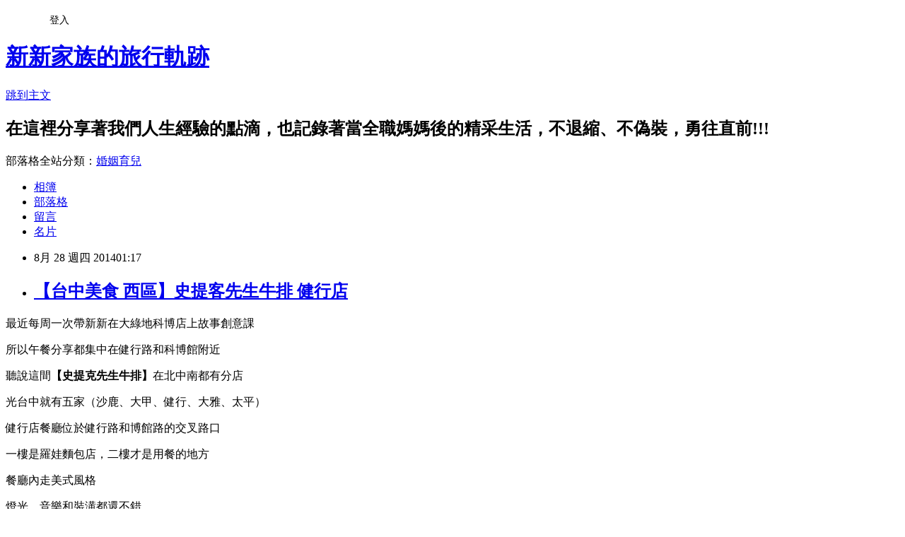

--- FILE ---
content_type: text/html; charset=utf-8
request_url: https://plumtywewe.pixnet.net/blog/posts/5058289436
body_size: 40372
content:
<!DOCTYPE html><html lang="zh-TW"><head><meta charSet="utf-8"/><meta name="viewport" content="width=device-width, initial-scale=1"/><link rel="stylesheet" href="https://static.1px.tw/blog-next/_next/static/chunks/b1e52b495cc0137c.css" data-precedence="next"/><link rel="stylesheet" href="/fix.css?v=202601212248" type="text/css" data-precedence="medium"/><link rel="stylesheet" href="https://s3.1px.tw/blog/theme/choc/iframe-popup.css?v=202601212248" type="text/css" data-precedence="medium"/><link rel="stylesheet" href="https://s3.1px.tw/blog/theme/choc/plugins.min.css?v=202601212248" type="text/css" data-precedence="medium"/><link rel="stylesheet" href="https://s3.1px.tw/blog/theme/choc/openid-comment.css?v=202601212248" type="text/css" data-precedence="medium"/><link rel="stylesheet" href="https://s3.1px.tw/blog/theme/choc/style.min.css?v=202601212248" type="text/css" data-precedence="medium"/><link rel="stylesheet" href="https://s3.1px.tw/blog/theme/choc/main.min.css?v=202601212248" type="text/css" data-precedence="medium"/><link rel="stylesheet" href="https://pimg.1px.tw/plumtywewe/assets/plumtywewe.css?v=202601212248" type="text/css" data-precedence="medium"/><link rel="stylesheet" href="https://s3.1px.tw/blog/theme/choc/author-info.css?v=202601212248" type="text/css" data-precedence="medium"/><link rel="stylesheet" href="https://s3.1px.tw/blog/theme/choc/idlePop.min.css?v=202601212248" type="text/css" data-precedence="medium"/><link rel="preload" as="script" fetchPriority="low" href="https://static.1px.tw/blog-next/_next/static/chunks/94688e2baa9fea03.js"/><script src="https://static.1px.tw/blog-next/_next/static/chunks/41eaa5427c45ebcc.js" async=""></script><script src="https://static.1px.tw/blog-next/_next/static/chunks/e2c6231760bc85bd.js" async=""></script><script src="https://static.1px.tw/blog-next/_next/static/chunks/94bde6376cf279be.js" async=""></script><script src="https://static.1px.tw/blog-next/_next/static/chunks/426b9d9d938a9eb4.js" async=""></script><script src="https://static.1px.tw/blog-next/_next/static/chunks/turbopack-5021d21b4b170dda.js" async=""></script><script src="https://static.1px.tw/blog-next/_next/static/chunks/ff1a16fafef87110.js" async=""></script><script src="https://static.1px.tw/blog-next/_next/static/chunks/e308b2b9ce476a3e.js" async=""></script><script src="https://static.1px.tw/blog-next/_next/static/chunks/2bf79572a40338b7.js" async=""></script><script src="https://static.1px.tw/blog-next/_next/static/chunks/d3c6eed28c1dd8e2.js" async=""></script><script src="https://static.1px.tw/blog-next/_next/static/chunks/d4d39cfc2a072218.js" async=""></script><script src="https://static.1px.tw/blog-next/_next/static/chunks/6a5d72c05b9cd4ba.js" async=""></script><script src="https://static.1px.tw/blog-next/_next/static/chunks/8af6103cf1375f47.js" async=""></script><script src="https://static.1px.tw/blog-next/_next/static/chunks/60d08651d643cedc.js" async=""></script><script src="https://static.1px.tw/blog-next/_next/static/chunks/0ae21416dac1fa83.js" async=""></script><script src="https://static.1px.tw/blog-next/_next/static/chunks/6d1100e43ad18157.js" async=""></script><script src="https://static.1px.tw/blog-next/_next/static/chunks/87eeaf7a3b9005e8.js" async=""></script><script src="https://static.1px.tw/blog-next/_next/static/chunks/ed01c75076819ebd.js" async=""></script><script src="https://static.1px.tw/blog-next/_next/static/chunks/a4df8fc19a9a82e6.js" async=""></script><title>【台中美食 西區】史提客先生牛排 健行店</title><meta name="description" content="最近每周一次帶新新在大綠地科博店上故事創意課  所以午餐分享都集中在健行路和科博館附近  "/><meta name="author" content="新新家族的旅行軌跡"/><meta name="google-adsense-platform-account" content="pub-2647689032095179"/><meta name="fb:app_id" content="101730233200171"/><link rel="canonical" href="https://plumtywewe.pixnet.net/blog/posts/5058289436"/><meta property="og:title" content="【台中美食 西區】史提客先生牛排 健行店"/><meta property="og:description" content="最近每周一次帶新新在大綠地科博店上故事創意課  所以午餐分享都集中在健行路和科博館附近  "/><meta property="og:url" content="https://plumtywewe.pixnet.net/blog/posts/5058289436"/><meta property="og:image" content="https://pimg.1px.tw/plumtywewe/1409103435-1513223832.jpg"/><meta property="og:type" content="article"/><meta name="twitter:card" content="summary_large_image"/><meta name="twitter:title" content="【台中美食 西區】史提客先生牛排 健行店"/><meta name="twitter:description" content="最近每周一次帶新新在大綠地科博店上故事創意課  所以午餐分享都集中在健行路和科博館附近  "/><meta name="twitter:image" content="https://pimg.1px.tw/plumtywewe/1409103435-1513223832.jpg"/><link rel="icon" href="/favicon.ico?favicon.a62c60e0.ico" sizes="32x32" type="image/x-icon"/><script src="https://static.1px.tw/blog-next/_next/static/chunks/a6dad97d9634a72d.js" noModule=""></script></head><body><!--$--><!--/$--><!--$?--><template id="B:0"></template><!--/$--><script>requestAnimationFrame(function(){$RT=performance.now()});</script><script src="https://static.1px.tw/blog-next/_next/static/chunks/94688e2baa9fea03.js" id="_R_" async=""></script><div hidden id="S:0"><script id="pixnet-vars">
        window.PIXNET = {
          post_id: "5058289436",
          name: "plumtywewe",
          user_id: 0,
          blog_id: "2473177",
          display_ads: true,
          ad_options: {"chictrip":false}
        };
      </script><script type="text/javascript" src="https://code.jquery.com/jquery-latest.min.js"></script><script id="json-ld-article-script" type="application/ld+json">{"@context":"https:\u002F\u002Fschema.org","@type":"BlogPosting","isAccessibleForFree":true,"mainEntityOfPage":{"@type":"WebPage","@id":"https:\u002F\u002Fplumtywewe.pixnet.net\u002Fblog\u002Fposts\u002F5058289436"},"headline":"【台中美食 西區】史提客先生牛排 健行店","description":"最近每周一次帶新新在大綠地科博店上故事創意課\u003Cbr\u003E&#13; \u003Cbr\u003E&#13; 所以午餐分享都集中在健行路和科博館附近 \u003Cbr\u003E&#13; \u003Ca href=\"http:\u002F\u002Fplumtywewe.pixnet.net\u002Falbum\u002Fphoto\u002F279317449\"\u003E\u003Cspan style=\"color: #000000;\"\u003E\u003Cimg title=\"P1240271.JPG\" src=\"http:\u002F\u002Fpic.pimg.tw\u002Fplumtywewe\u002F1407604477-4216360744_n.jpg\" alt=\"P1240271.JPG\" border=\"0\"\u003E\u003C\u002Fspan\u003E\u003C\u002Fa\u003E\u003Cbr\u003E","articleBody":"\u003Cp style=\"text-align: center;\"\u003E\u003Cspan style=\"font-size: 12pt; font-family: 標楷體; color: #000000;\"\u003E最近每周一次帶新新在大綠地科博店上故事創意課\u003C\u002Fspan\u003E\u003C\u002Fp\u003E\r\n\u003Cp style=\"text-align: center;\"\u003E\u003Cspan style=\"font-size: 12pt; font-family: 標楷體; color: #000000;\"\u003E\u003Cimg title=\"IMG_2635\" src=\"https:\u002F\u002Fpimg.1px.tw\u002Fplumtywewe\u002F1409103435-1513223832.jpg\" alt=\"IMG_2635\" border=\"0\" \u002F\u003E\u003C\u002Fspan\u003E\u003C\u002Fp\u003E\r\n\u003Cp style=\"text-align: center;\"\u003E\u003Cspan style=\"font-size: 12pt; font-family: 標楷體; color: #000000;\"\u003E所以午餐分享都集中在健行路和科博館附近&nbsp;\u003C\u002Fspan\u003E\u003C\u002Fp\u003E\r\n\u003Cp style=\"text-align: center;\"\u003E\u003Cspan style=\"font-size: 12pt; font-family: 標楷體; color: #000000;\"\u003E\u003Ca href=\"http:\u002F\u002Fplumtywewe.pixnet.net\u002Falbum\u002Fphoto\u002F279317449\"\u003E\u003Cspan style=\"color: #000000;\"\u003E\u003Cimg title=\"P1240271.JPG\" src=\"https:\u002F\u002Fpimg.1px.tw\u002Fplumtywewe\u002F1407604477-4216360744.jpg\" alt=\"P1240271.JPG\" border=\"0\" \u002F\u003E\u003C\u002Fspan\u003E\u003C\u002Fa\u003E\u003C\u002Fspan\u003E\u003C\u002Fp\u003E\r\n\u003Cp style=\"text-align: center;\"\u003E\u003Cspan style=\"font-size: 12pt; font-family: 標楷體; color: #000000;\"\u003E聽說這間\u003Cspan style=\"color: #0000ff;\"\u003E\u003Cstrong\u003E【史提克先生牛排】\u003C\u002Fstrong\u003E\u003C\u002Fspan\u003E在北中南都有分店\u003C\u002Fspan\u003E\u003C\u002Fp\u003E\r\n\u003Cp style=\"text-align: center;\"\u003E\u003Cspan style=\"font-size: 12pt; font-family: 標楷體; color: #000000;\"\u003E光台中就有五家（沙鹿、大甲、健行、大雅、太平）\u003C\u002Fspan\u003E\u003C\u002Fp\u003E\r\n\u003Cp style=\"text-align: center;\"\u003E\u003Cspan style=\"font-size: 12pt; font-family: 標楷體; color: #000000;\"\u003E\u003Ca href=\"http:\u002F\u002Fplumtywewe.pixnet.net\u002Falbum\u002Fphoto\u002F279317515\"\u003E\u003Cspan style=\"color: #000000;\"\u003E\u003Cimg title=\"P1240304.JPG\" src=\"https:\u002F\u002Fpimg.1px.tw\u002Fplumtywewe\u002F1407604522-2715318097.jpg\" alt=\"P1240304.JPG\" border=\"0\" \u002F\u003E\u003C\u002Fspan\u003E\u003C\u002Fa\u003E\u003C\u002Fspan\u003E\u003C\u002Fp\u003E\r\n\u003Cp style=\"text-align: center;\"\u003E\u003Cspan style=\"font-size: 12pt; font-family: 標楷體; color: #000000;\"\u003E健行店餐廳位於健行路和博館路的交叉路口\u003C\u002Fspan\u003E\u003C\u002Fp\u003E\r\n\u003Cp style=\"text-align: center;\"\u003E\u003Cspan style=\"font-size: 12pt; font-family: 標楷體; color: #000000;\"\u003E一樓是羅娃麵包店，二樓才是用餐的地方\u003C\u002Fspan\u003E\u003C\u002Fp\u003E\r\n\u003Cp style=\"text-align: center;\"\u003E\u003Cspan style=\"font-size: 12pt; font-family: 標楷體; color: #000000;\"\u003E\u003Ca href=\"http:\u002F\u002Fplumtywewe.pixnet.net\u002Falbum\u002Fphoto\u002F279317512\"\u003E\u003Cspan style=\"color: #000000;\"\u003E\u003Cimg title=\"P1240301.JPG\" src=\"https:\u002F\u002Fpimg.1px.tw\u002Fplumtywewe\u002F1407604520-3835622059.jpg\" alt=\"P1240301.JPG\" border=\"0\" \u002F\u003E\u003C\u002Fspan\u003E\u003C\u002Fa\u003E\u003C\u002Fspan\u003E\u003C\u002Fp\u003E\r\n\u003Cp style=\"text-align: center;\"\u003E\u003Cspan style=\"font-size: 12pt; font-family: 標楷體; color: #000000;\"\u003E餐廳內走美式風格\u003C\u002Fspan\u003E\u003C\u002Fp\u003E\r\n\u003Cp style=\"text-align: center;\"\u003E\u003Cspan style=\"font-size: 12pt; font-family: 標楷體; color: #000000;\"\u003E燈光、音樂和裝潢都還不錯\u003C\u002Fspan\u003E\u003C\u002Fp\u003E\r\n\u003Cp style=\"text-align: center;\"\u003E\u003Cspan style=\"font-size: 12pt; font-family: 標楷體; color: #000000;\"\u003E第一次踏入時還真的覺得有點不像是一群媽媽會帶孩子來用餐的地方\u003C\u002Fspan\u003E\u003C\u002Fp\u003E\r\n\u003Cp style=\"text-align: center;\"\u003E\u003Cspan style=\"font-size: 12pt; font-family: 標楷體; color: #000000;\"\u003E\u003Ca href=\"http:\u002F\u002Fplumtywewe.pixnet.net\u002Falbum\u002Fphoto\u002F279317497\"\u003E\u003Cspan style=\"color: #000000;\"\u003E\u003Cimg title=\"P1240294.JPG\" src=\"https:\u002F\u002Fpimg.1px.tw\u002Fplumtywewe\u002F1407604507-4060748628.jpg\" alt=\"P1240294.JPG\" border=\"0\" \u002F\u003E\u003C\u002Fspan\u003E\u003C\u002Fa\u003E\u003C\u002Fspan\u003E\u003C\u002Fp\u003E\r\n\u003Cp style=\"text-align: center;\"\u003E\u003Cspan style=\"font-size: 12pt; font-family: 標楷體; color: #000000;\"\u003E店內空間很寬敞\u003C\u002Fspan\u003E\u003C\u002Fp\u003E\r\n\u003Cp style=\"text-align: center;\"\u003E\u003Cspan style=\"font-size: 12pt; font-family: 標楷體; color: #000000;\"\u003E除了用餐區域之外感覺還有一些收藏空間&nbsp;\u003C\u002Fspan\u003E\u003C\u002Fp\u003E\r\n\u003Cp style=\"text-align: center;\"\u003E\u003Cspan style=\"font-size: 12pt; font-family: 標楷體; color: #000000;\"\u003E\u003Ca href=\"http:\u002F\u002Fplumtywewe.pixnet.net\u002Falbum\u002Fphoto\u002F279317365\"\u003E\u003Cspan style=\"color: #000000;\"\u003E\u003Cimg title=\"P1240222.JPG\" src=\"https:\u002F\u002Fpimg.1px.tw\u002Fplumtywewe\u002F1407604427-1467255680.jpg\" alt=\"P1240222.JPG\" border=\"0\" \u002F\u003E\u003C\u002Fspan\u003E\u003C\u002Fa\u003E\u003Cbr \u002F\u003E\u003C\u002Fspan\u003E\u003C\u002Fp\u003E\r\n\u003Cp style=\"text-align: center;\"\u003E\u003Cspan style=\"font-size: 12pt; font-family: 標楷體; color: #000000;\"\u003E\u003Ca href=\"http:\u002F\u002Fplumtywewe.pixnet.net\u002Falbum\u002Fphoto\u002F279317368\"\u003E\u003Cspan style=\"color: #000000;\"\u003E\u003Cimg title=\"P1240225.JPG\" src=\"https:\u002F\u002Fpimg.1px.tw\u002Fplumtywewe\u002F1407604428-1315243574.jpg\" alt=\"P1240225.JPG\" border=\"0\" \u002F\u003E\u003C\u002Fspan\u003E\u003C\u002Fa\u003E\u003Cbr \u002F\u003E\u003C\u002Fspan\u003E\u003C\u002Fp\u003E\r\n\u003Cp style=\"text-align: center;\"\u003E\u003Cspan style=\"font-size: 12pt; font-family: 標楷體; color: #000000;\"\u003E\u003Ca href=\"http:\u002F\u002Fplumtywewe.pixnet.net\u002Falbum\u002Fphoto\u002F279317392\"\u003E\u003Cspan style=\"color: #000000;\"\u003E\u003Cimg title=\"P1240235.JPG\" src=\"https:\u002F\u002Fpimg.1px.tw\u002Fplumtywewe\u002F1407604440-3455167895.jpg\" alt=\"P1240235.JPG\" border=\"0\" \u002F\u003E\u003C\u002Fspan\u003E\u003C\u002Fa\u003E\u003C\u002Fspan\u003E\u003C\u002Fp\u003E\r\n\u003Cp style=\"text-align: center;\"\u003E\u003Cspan style=\"font-size: 12pt; font-family: 標楷體; color: #000000;\"\u003E\u003Ca href=\"http:\u002F\u002Fplumtywewe.pixnet.net\u002Falbum\u002Fphoto\u002F279317401\"\u003E\u003Cspan style=\"color: #000000;\"\u003E\u003Cimg title=\"P1240242.JPG\" src=\"https:\u002F\u002Fpimg.1px.tw\u002Fplumtywewe\u002F1407604447-3898232556.jpg\" alt=\"P1240242.JPG\" border=\"0\" \u002F\u003E\u003C\u002Fspan\u003E\u003C\u002Fa\u003E\u003C\u002Fspan\u003E\u003C\u002Fp\u003E\r\n\u003Cp style=\"text-align: center;\"\u003E\u003Cspan style=\"font-size: 12pt; font-family: 標楷體; color: #000000;\"\u003E\u003Ca href=\"http:\u002F\u002Fplumtywewe.pixnet.net\u002Falbum\u002Fphoto\u002F279317383\"\u003E\u003Cspan style=\"color: #000000;\"\u003E\u003Cimg title=\"P1240233.JPG\" src=\"https:\u002F\u002Fpimg.1px.tw\u002Fplumtywewe\u002F1407604438-3721511218.jpg\" alt=\"P1240233.JPG\" border=\"0\" \u002F\u003E\u003C\u002Fspan\u003E\u003C\u002Fa\u003E\u003Cbr \u002F\u003E\u003C\u002Fspan\u003E\u003C\u002Fp\u003E\r\n\u003Cp style=\"text-align: center;\"\u003E\u003Cspan style=\"font-size: 12pt; font-family: 標楷體; color: #000000;\"\u003E我個人很喜歡這一區明亮的座位\u003C\u002Fspan\u003E\u003C\u002Fp\u003E\r\n\u003Cp style=\"text-align: center;\"\u003E\u003Cspan style=\"font-size: 12pt; font-family: 標楷體; color: #000000;\"\u003E白天感覺起來比較沒有那麼強烈的風格\u003C\u002Fspan\u003E\u003C\u002Fp\u003E\r\n\u003Cp style=\"text-align: center;\"\u003E\u003Cspan style=\"font-size: 12pt; font-family: 標楷體; color: #000000;\"\u003E夜晚應該也會有一種獨立又不受打擾的感覺\u003C\u002Fspan\u003E\u003C\u002Fp\u003E\r\n\u003Cp style=\"text-align: center;\"\u003E\u003Cspan style=\"font-size: 12pt; font-family: 標楷體; color: #000000;\"\u003E\u003Ca href=\"http:\u002F\u002Fplumtywewe.pixnet.net\u002Falbum\u002Fphoto\u002F279317386\"\u003E\u003Cspan style=\"color: #000000;\"\u003E\u003Cimg title=\"P1240236.JPG\" src=\"https:\u002F\u002Fpimg.1px.tw\u002Fplumtywewe\u002F1407604442-3543279579.jpg\" alt=\"P1240236.JPG\" border=\"0\" \u002F\u003E\u003C\u002Fspan\u003E\u003C\u002Fa\u003E\u003Cbr \u002F\u003E\u003C\u002Fspan\u003E\u003C\u002Fp\u003E\r\n\u003Cp style=\"text-align: center;\"\u003E\u003Cspan style=\"font-size: 12pt; font-family: 標楷體; color: #000000;\"\u003E\u003Ca href=\"http:\u002F\u002Fplumtywewe.pixnet.net\u002Falbum\u002Fphoto\u002F279317407\"\u003E\u003Cspan style=\"color: #000000;\"\u003E\u003Cimg title=\"P1240246.JPG\" src=\"https:\u002F\u002Fpimg.1px.tw\u002Fplumtywewe\u002F1407604451-2772019805.jpg\" alt=\"P1240246.JPG\" border=\"0\" \u002F\u003E\u003C\u002Fspan\u003E\u003C\u002Fa\u003E\u003C\u002Fspan\u003E\u003C\u002Fp\u003E\r\n\u003Cp style=\"text-align: center;\"\u003E\u003Cspan style=\"font-size: 12pt; font-family: 標楷體; color: #000000;\"\u003E\u003Ca href=\"http:\u002F\u002Fplumtywewe.pixnet.net\u002Falbum\u002Fphoto\u002F279317410\"\u003E\u003Cspan style=\"color: #000000;\"\u003E\u003Cimg title=\"P1240248.JPG\" src=\"https:\u002F\u002Fpimg.1px.tw\u002Fplumtywewe\u002F1407604454-3399164703.jpg\" alt=\"P1240248.JPG\" border=\"0\" \u002F\u003E\u003C\u002Fspan\u003E\u003C\u002Fa\u003E\u003C\u002Fspan\u003E\u003C\u002Fp\u003E\r\n\u003Cp style=\"text-align: center;\"\u003E\u003Cspan style=\"font-size: 12pt; font-family: 標楷體; color: #000000;\"\u003E餐廳內有很多這種模型飛機、小汽車\u003C\u002Fspan\u003E\u003C\u002Fp\u003E\r\n\u003Cp style=\"text-align: center;\"\u003E\u003Cspan style=\"font-size: 12pt; font-family: 標楷體; color: #000000;\"\u003E感覺起來應該有些歷史\u003C\u002Fspan\u003E\u003C\u002Fp\u003E\r\n\u003Cp style=\"text-align: center;\"\u003E\u003Cspan style=\"font-size: 12pt; font-family: 標楷體; color: #000000;\"\u003E應該是店家的收藏品\u003C\u002Fspan\u003E\u003C\u002Fp\u003E\r\n\u003Cp style=\"text-align: center;\"\u003E\u003Cspan style=\"font-size: 12pt; font-family: 標楷體; color: #000000;\"\u003E\u003Ca href=\"http:\u002F\u002Fplumtywewe.pixnet.net\u002Falbum\u002Fphoto\u002F279317416\"\u003E\u003Cspan style=\"color: #000000;\"\u003E\u003Cimg title=\"P1240250.JPG\" src=\"https:\u002F\u002Fpimg.1px.tw\u002Fplumtywewe\u002F1407604455-3705550643.jpg\" alt=\"P1240250.JPG\" border=\"0\" \u002F\u003E\u003C\u002Fspan\u003E\u003C\u002Fa\u003E\u003C\u002Fspan\u003E\u003C\u002Fp\u003E\r\n\u003Cp style=\"text-align: center;\"\u003E\u003Cspan style=\"font-size: 12pt; font-family: 標楷體; color: #000000;\"\u003E\u003Ca href=\"http:\u002F\u002Fplumtywewe.pixnet.net\u002Falbum\u002Fphoto\u002F279317413\"\u003E\u003Cspan style=\"color: #000000;\"\u003E\u003Cimg title=\"P1240252.JPG\" src=\"https:\u002F\u002Fpimg.1px.tw\u002Fplumtywewe\u002F1407604457-4105662561.jpg\" alt=\"P1240252.JPG\" border=\"0\" \u002F\u003E\u003C\u002Fspan\u003E\u003C\u002Fa\u003E\u003C\u002Fspan\u003E\u003C\u002Fp\u003E\r\n\u003Cp style=\"text-align: center;\"\u003E\u003Cspan style=\"font-size: 12pt; font-family: 標楷體; color: #000000;\"\u003E餐廳內的用餐方式是點主餐後\u003C\u002Fspan\u003E\u003C\u002Fp\u003E\r\n\u003Cp style=\"text-align: center;\"\u003E\u003Cspan style=\"font-size: 12pt; font-family: 標楷體; color: #000000;\"\u003E湯品、飲料、水果自助吧免費使用\u003C\u002Fspan\u003E\u003C\u002Fp\u003E\r\n\u003Cp style=\"text-align: center;\"\u003E\u003Cspan style=\"font-size: 12pt; font-family: 標楷體; color: #000000;\"\u003E\u003Ca href=\"http:\u002F\u002Fplumtywewe.pixnet.net\u002Falbum\u002Fphoto\u002F279317404\"\u003E\u003Cspan style=\"color: #000000;\"\u003E\u003Cimg title=\"P1240245.JPG\" src=\"https:\u002F\u002Fpimg.1px.tw\u002Fplumtywewe\u002F1407604449-1224735694.jpg\" alt=\"P1240245.JPG\" border=\"0\" \u002F\u003E\u003C\u002Fspan\u003E\u003C\u002Fa\u003E\u003C\u002Fspan\u003E\u003C\u002Fp\u003E\r\n\u003Cp style=\"text-align: center;\"\u003E\u003Cspan style=\"font-size: 12pt; font-family: 標楷體; color: #000000;\"\u003E\u003Ca href=\"http:\u002F\u002Fplumtywewe.pixnet.net\u002Falbum\u002Fphoto\u002F279317341\"\u003E\u003Cspan style=\"color: #000000;\"\u003E\u003Cimg title=\"P1240215.JPG\" src=\"https:\u002F\u002Fpimg.1px.tw\u002Fplumtywewe\u002F1407604413-2510521263.jpg\" alt=\"P1240215.JPG\" border=\"0\" \u002F\u003E\u003C\u002Fspan\u003E\u003C\u002Fa\u003E\u003Cbr \u002F\u003E\u003C\u002Fspan\u003E\u003C\u002Fp\u003E\r\n\u003Cp style=\"text-align: center;\"\u003E\u003Cspan style=\"font-size: 12pt; font-family: 標楷體; color: #000000;\"\u003E\u003Ca href=\"http:\u002F\u002Fplumtywewe.pixnet.net\u002Falbum\u002Fphoto\u002F279317350\"\u003E\u003Cspan style=\"color: #000000;\"\u003E\u003Cimg title=\"P1240217.JPG\" src=\"https:\u002F\u002Fpimg.1px.tw\u002Fplumtywewe\u002F1407604418-4226968681.jpg\" alt=\"P1240217.JPG\" border=\"0\" \u002F\u003E\u003C\u002Fspan\u003E\u003C\u002Fa\u003E\u003C\u002Fspan\u003E\u003C\u002Fp\u003E\r\n\u003Cp style=\"text-align: center;\"\u003E\u003Cspan style=\"font-size: 12pt; font-family: 標楷體; color: #000000;\"\u003E\u003Ca href=\"http:\u002F\u002Fplumtywewe.pixnet.net\u002Falbum\u002Fphoto\u002F279317356\"\u003E\u003Cspan style=\"color: #000000;\"\u003E\u003Cimg title=\"P1240219.JPG\" src=\"https:\u002F\u002Fpimg.1px.tw\u002Fplumtywewe\u002F1407604421-422929970.jpg\" alt=\"P1240219.JPG\" border=\"0\" \u002F\u003E\u003C\u002Fspan\u003E\u003C\u002Fa\u003E\u003Cbr \u002F\u003E\u003C\u002Fspan\u003E\u003C\u002Fp\u003E\r\n\u003Cp style=\"text-align: center;\"\u003E\u003Cspan style=\"font-size: 12pt; font-family: 標楷體; color: #000000;\"\u003E\u003Ca href=\"http:\u002F\u002Fplumtywewe.pixnet.net\u002Falbum\u002Fphoto\u002F279317359\"\u003E\u003Cspan style=\"color: #000000;\"\u003E\u003Cimg title=\"P1240220.JPG\" src=\"https:\u002F\u002Fpimg.1px.tw\u002Fplumtywewe\u002F1407604423-2748770818.jpg\" alt=\"P1240220.JPG\" border=\"0\" \u002F\u003E\u003C\u002Fspan\u003E\u003C\u002Fa\u003E\u003C\u002Fspan\u003E\u003C\u002Fp\u003E\r\n\u003Cp style=\"text-align: center;\"\u003E\u003Cspan style=\"font-size: 12pt; font-family: 標楷體; color: #000000;\"\u003E各項調味料也是放在中島自行取用\u003C\u002Fspan\u003E\u003C\u002Fp\u003E\r\n\u003Cp style=\"text-align: center;\"\u003E\u003Cspan style=\"font-size: 12pt; font-family: 標楷體; color: #000000;\"\u003E\u003Ca href=\"http:\u002F\u002Fplumtywewe.pixnet.net\u002Falbum\u002Fphoto\u002F279317344\"\u003E\u003Cspan style=\"color: #000000;\"\u003E\u003Cimg title=\"P1240216.JPG\" src=\"https:\u002F\u002Fpimg.1px.tw\u002Fplumtywewe\u002F1407604416-3920545918.jpg\" alt=\"P1240216.JPG\" border=\"0\" \u002F\u003E\u003C\u002Fspan\u003E\u003C\u002Fa\u003E\u003Cbr \u002F\u003E\u003C\u002Fspan\u003E\u003C\u002Fp\u003E\r\n\u003Cp style=\"text-align: center;\"\u003E\u003Cspan style=\"font-size: 12pt; font-family: 標楷體; color: #000000;\"\u003E非假日的中午來用餐環境總是比較清幽\u003C\u002Fspan\u003E\u003C\u002Fp\u003E\r\n\u003Cp style=\"text-align: center;\"\u003E\u003Cspan style=\"font-size: 12pt; font-family: 標楷體; color: #000000;\"\u003E而且帶一群孩子來也不太擔心沒有足夠的座位\u003C\u002Fspan\u003E\u003C\u002Fp\u003E\r\n\u003Cp style=\"text-align: center;\"\u003E\u003Cspan style=\"font-size: 12pt; font-family: 標楷體; color: #000000;\"\u003E這裡的服務生都對孩子很親切\u003C\u002Fspan\u003E\u003C\u002Fp\u003E\r\n\u003Cp style=\"text-align: center;\"\u003E\u003Cspan style=\"font-size: 12pt; font-family: 標楷體; color: #000000;\"\u003E還會主動跟孩子對話、詢問要不要幫忙抱寶寶等等\u003C\u002Fspan\u003E\u003C\u002Fp\u003E\r\n\u003Cp style=\"text-align: center;\"\u003E\u003Cspan style=\"font-size: 12pt; font-family: 標楷體; color: #000000;\"\u003E\u003Ca href=\"http:\u002F\u002Fplumtywewe.pixnet.net\u002Falbum\u002Fphoto\u002F279317419\"\u003E\u003Cspan style=\"color: #000000;\"\u003E\u003Cimg title=\"P1240255.JPG\" src=\"https:\u002F\u002Fpimg.1px.tw\u002Fplumtywewe\u002F1407604459-1211698936.jpg\" alt=\"P1240255.JPG\" border=\"0\" \u002F\u003E\u003C\u002Fspan\u003E\u003C\u002Fa\u003E\u003Cbr \u002F\u003E\u003C\u002Fspan\u003E\u003C\u002Fp\u003E\r\n\u003Cp style=\"text-align: center;\"\u003E\u003Cspan style=\"font-size: 12pt; font-family: 標楷體; color: #000000;\"\u003E點餐都會提供麵包和薯條\u003C\u002Fspan\u003E\u003C\u002Fp\u003E\r\n\u003Cp style=\"text-align: center;\"\u003E\u003Cspan style=\"font-size: 12pt; font-family: 標楷體; color: #000000;\"\u003E跟一般餐廳不同的是：\u003Cstrong\u003E薯條可以續盤；但是麵包不能再續\u003C\u002Fstrong\u003E\u003C\u002Fspan\u003E\u003C\u002Fp\u003E\r\n\u003Cp style=\"text-align: center;\"\u003E\u003Cspan style=\"font-size: 12pt; font-family: 標楷體; color: #000000;\"\u003E\u003Ca href=\"http:\u002F\u002Fplumtywewe.pixnet.net\u002Falbum\u002Fphoto\u002F279317425\"\u003E\u003Cspan style=\"color: #000000;\"\u003E\u003Cimg title=\"P1240258.JPG\" src=\"https:\u002F\u002Fpimg.1px.tw\u002Fplumtywewe\u002F1407604463-1238720984.jpg\" alt=\"P1240258.JPG\" border=\"0\" \u002F\u003E\u003C\u002Fspan\u003E\u003C\u002Fa\u003E\u003C\u002Fspan\u003E\u003C\u002Fp\u003E\r\n\u003Cp style=\"text-align: center;\"\u003E\u003Cspan style=\"font-size: 12pt; font-family: 標楷體; color: #000000;\"\u003E這裡的菜色很多\u003C\u002Fspan\u003E\u003C\u002Fp\u003E\r\n\u003Cp style=\"text-align: center;\"\u003E\u003Cspan style=\"font-size: 12pt; font-family: 標楷體; color: #000000;\"\u003E尤其是排餐的種類和份量都可以依客人的食量和慾望做調整\u003C\u002Fspan\u003E\u003C\u002Fp\u003E\r\n\u003Cp style=\"text-align: center;\"\u003E\u003Cspan style=\"font-size: 12pt; font-family: 標楷體; color: #000000;\"\u003E可以有雙主餐也可以把牛排的份量加大\u003C\u002Fspan\u003E\u003C\u002Fp\u003E\r\n\u003Cp style=\"text-align: center;\"\u003E\u003Cspan style=\"font-size: 12pt; font-family: 標楷體; color: #000000;\"\u003E\u003Ca href=\"http:\u002F\u002Fplumtywewe.pixnet.net\u002Falbum\u002Fphoto\u002F279317518\"\u003E\u003Cspan style=\"color: #000000;\"\u003E\u003Cimg title=\"P1240305.JPG\" src=\"https:\u002F\u002Fpimg.1px.tw\u002Fplumtywewe\u002F1407604524-1388657469.jpg\" alt=\"P1240305.JPG\" border=\"0\" \u002F\u003E\u003C\u002Fspan\u003E\u003C\u002Fa\u003E\u003C\u002Fspan\u003E\u003C\u002Fp\u003E\r\n\u003Cp style=\"text-align: center;\"\u003E\u003Cspan style=\"font-size: 12pt; font-family: 標楷體; color: #000000;\"\u003E點用排餐可\u003C\u002Fspan\u003E\u003C\u002Fp\u003E\r\n\u003Cp style=\"text-align: center;\"\u003E\u003Cstrong\u003E\u003Cspan style=\"font-size: 12pt; font-family: 標楷體; color: #000000;\"\u003E+60元加點鱈魚\u003C\u002Fspan\u003E\u003C\u002Fstrong\u003E\u003C\u002Fp\u003E\r\n\u003Cp style=\"text-align: center;\"\u003E\u003Cstrong\u003E\u003Cspan style=\"font-size: 12pt; font-family: 標楷體; color: #000000;\"\u003E+60元加點鮭魚\u003C\u002Fspan\u003E\u003C\u002Fstrong\u003E\u003C\u002Fp\u003E\r\n\u003Cp style=\"text-align: center;\"\u003E\u003Cstrong\u003E\u003Cspan style=\"font-size: 12pt; font-family: 標楷體; color: #000000;\"\u003E+80元加點鮮蝦&times;１支\u003C\u002Fspan\u003E\u003C\u002Fstrong\u003E\u003C\u002Fp\u003E\r\n\u003Cp style=\"text-align: center;\"\u003E\u003Cstrong\u003E\u003Cspan style=\"font-size: 12pt; font-family: 標楷體; color: #000000;\"\u003E+100元加點墨魚\u003C\u002Fspan\u003E\u003C\u002Fstrong\u003E\u003C\u002Fp\u003E\r\n\u003Cp style=\"text-align: center;\"\u003E\u003Cstrong\u003E\u003Cspan style=\"font-size: 12pt; font-family: 標楷體; color: #000000;\"\u003E+100元加點墨魚\u003C\u002Fspan\u003E\u003C\u002Fstrong\u003E\u003C\u002Fp\u003E\r\n\u003Cp style=\"text-align: center;\"\u003E\u003Cspan style=\"font-size: 12pt; font-family: 標楷體; color: #000000;\"\u003E\u003Ca href=\"http:\u002F\u002Fplumtywewe.pixnet.net\u002Falbum\u002Fphoto\u002F279317431\"\u003E\u003Cspan style=\"color: #000000;\"\u003E\u003Cimg title=\"P1240264.JPG\" src=\"https:\u002F\u002Fpimg.1px.tw\u002Fplumtywewe\u002F1407604467-1135751376.jpg\" alt=\"P1240264.JPG\" border=\"0\" \u002F\u003E\u003C\u002Fspan\u003E\u003C\u002Fa\u003E\u003C\u002Fspan\u003E\u003C\u002Fp\u003E\r\n\u003Cp style=\"text-align: center;\"\u003E\u003Cspan style=\"font-size: 12pt; font-family: 標楷體; color: #000000;\"\u003E\u003Ca href=\"http:\u002F\u002Fplumtywewe.pixnet.net\u002Falbum\u002Fphoto\u002F279317437\"\u003E\u003Cspan style=\"color: #000000;\"\u003E\u003Cimg title=\"P1240266.JPG\" src=\"https:\u002F\u002Fpimg.1px.tw\u002Fplumtywewe\u002F1407604471-1998080362.jpg\" alt=\"P1240266.JPG\" border=\"0\" \u002F\u003E\u003C\u002Fspan\u003E\u003C\u002Fa\u003E\u003C\u002Fspan\u003E\u003C\u002Fp\u003E\r\n\u003Cp style=\"text-align: center;\"\u003E\u003Cspan style=\"font-size: 12pt; font-family: 標楷體; color: #000000;\"\u003E\u003Ca href=\"http:\u002F\u002Fplumtywewe.pixnet.net\u002Falbum\u002Fphoto\u002F279317428\"\u003E\u003Cspan style=\"color: #000000;\"\u003E\u003Cimg title=\"P1240259.JPG\" src=\"https:\u002F\u002Fpimg.1px.tw\u002Fplumtywewe\u002F1407604465-755476906.jpg\" alt=\"P1240259.JPG\" border=\"0\" \u002F\u003E\u003C\u002Fspan\u003E\u003C\u002Fa\u003E\u003Cbr \u002F\u003E\u003C\u002Fspan\u003E\u003C\u002Fp\u003E\r\n\u003Cp style=\"text-align: center;\"\u003E\u003Cspan style=\"font-size: 12pt; font-family: 標楷體; color: #000000;\"\u003E主菜上桌後我們一看到刀叉真的有一點嚇一跳\u003C\u002Fspan\u003E\u003C\u002Fp\u003E\r\n\u003Cp style=\"text-align: center;\"\u003E\u003Cspan style=\"font-size: 12pt; font-family: 標楷體; color: #000000;\"\u003E這是標準美式刀叉還是在拍恐怖電影？！\u003C\u002Fspan\u003E\u003C\u002Fp\u003E\r\n\u003Cp style=\"text-align: center;\"\u003E\u003Cspan style=\"font-size: 12pt; font-family: 標楷體; color: #000000;\"\u003E\u003Ca href=\"http:\u002F\u002Fplumtywewe.pixnet.net\u002Falbum\u002Fphoto\u002F279317446\"\u003E\u003Cspan style=\"color: #000000;\"\u003E\u003Cimg title=\"P1240269.JPG\" src=\"https:\u002F\u002Fpimg.1px.tw\u002Fplumtywewe\u002F1407604475-900490703.jpg\" alt=\"P1240269.JPG\" border=\"0\" \u002F\u003E\u003C\u002Fspan\u003E\u003C\u002Fa\u003E\u003C\u002Fspan\u003E\u003C\u002Fp\u003E\r\n\u003Cp style=\"text-align: center;\"\u003E\u003Cspan style=\"font-size: 12pt; font-family: 標楷體; color: #000000;\"\u003E雖然刀叉非常好用\u003C\u002Fspan\u003E\u003C\u002Fp\u003E\r\n\u003Cp style=\"text-align: center;\"\u003E\u003Cspan style=\"font-size: 12pt; font-family: 標楷體; color: #000000;\"\u003E但是看起來就有一點點恐怖　\u003Cimg src=\"http:\u002F\u002Fs.pixfs.net\u002Ff.pixnet.net\u002Fimages\u002Femotions\u002Ffox_13.gif\" alt=\"\" border=\"0\" \u002F\u003E\u003C\u002Fspan\u003E\u003C\u002Fp\u003E\r\n\u003Cp style=\"text-align: center;\"\u003E\u003Cspan style=\"font-size: 12pt; font-family: 標楷體; color: #000000;\"\u003E\u003Ca href=\"http:\u002F\u002Fplumtywewe.pixnet.net\u002Falbum\u002Fphoto\u002F279317449\"\u003E\u003Cspan style=\"color: #000000;\"\u003E\u003Cimg title=\"P1240271.JPG\" src=\"https:\u002F\u002Fpimg.1px.tw\u002Fplumtywewe\u002F1407604477-4216360744.jpg\" alt=\"P1240271.JPG\" border=\"0\" \u002F\u003E\u003C\u002Fspan\u003E\u003C\u002Fa\u003E\u003C\u002Fspan\u003E\u003C\u002Fp\u003E\r\n\u003Cp style=\"text-align: center;\"\u003E\u003Cspan style=\"font-size: 12pt; font-family: 標楷體; color: #000000;\"\u003E整體而言我覺得價錢和份量的表現都還不錯\u003C\u002Fspan\u003E\u003C\u002Fp\u003E\r\n\u003Cp style=\"text-align: center;\"\u003E\u003Cspan style=\"font-size: 12pt; font-family: 標楷體; color: #000000;\"\u003E主餐價格從＄１８０～＄６００都有\u003C\u002Fspan\u003E\u003C\u002Fp\u003E\r\n\u003Cp style=\"text-align: center;\"\u003E\u003Cspan style=\"font-size: 12pt; font-family: 標楷體; color: #000000;\"\u003E經費多一點就多享受一點\u003C\u002Fspan\u003E\u003C\u002Fp\u003E\r\n\u003Cp style=\"text-align: center;\"\u003E\u003Cspan style=\"font-size: 12pt; font-family: 標楷體; color: #000000;\"\u003E帶孩子一起吃一份餐就點份量大一點的肉塊\u003C\u002Fspan\u003E\u003C\u002Fp\u003E\r\n\u003Cp style=\"text-align: center;\"\u003E\u003Cspan style=\"font-size: 12pt; font-family: 標楷體; color: #000000;\"\u003E＊未點排餐之顧客酌收70元最低消費，可享水果、飲料、湯品。\u003C\u002Fspan\u003E\u003C\u002Fp\u003E\r\n\u003Cp style=\"text-align: center;\"\u003E\u003Cspan style=\"font-size: 12pt; font-family: 標楷體; color: #000000;\"\u003E＊6歲以下兒童不收取低消。\u003C\u002Fspan\u003E\u003C\u002Fp\u003E\r\n\u003Cp style=\"text-align: center;\"\u003E\u003Cspan style=\"font-size: 12pt; font-family: 標楷體; color: #000000;\"\u003E\u003Ca href=\"http:\u002F\u002Fplumtywewe.pixnet.net\u002Falbum\u002Fphoto\u002F279317434\"\u003E\u003Cspan style=\"color: #000000;\"\u003E\u003Cimg title=\"P1240265.JPG\" src=\"https:\u002F\u002Fpimg.1px.tw\u002Fplumtywewe\u002F1407604469-2649562962.jpg\" alt=\"P1240265.JPG\" border=\"0\" \u002F\u003E\u003C\u002Fspan\u003E\u003C\u002Fa\u003E\u003C\u002Fspan\u003E\u003C\u002Fp\u003E\r\n\u003Cp style=\"text-align: center;\"\u003E\u003Cspan style=\"font-size: 12pt; font-family: 標楷體; color: #000000;\"\u003E另外很令人開心的是自助吧的水果都很新鮮\u003C\u002Fspan\u003E\u003C\u002Fp\u003E\r\n\u003Cp style=\"text-align: center;\"\u003E\u003Cspan style=\"font-size: 12pt; font-family: 標楷體; color: #000000;\"\u003E而且份量真的很大一塊\u003C\u002Fspan\u003E\u003C\u002Fp\u003E\r\n\u003Cp style=\"text-align: center;\"\u003E\u003Cspan style=\"font-size: 12pt; font-family: 標楷體; color: #000000;\"\u003E完全不怕客人吃\u003C\u002Fspan\u003E\u003C\u002Fp\u003E\r\n\u003Cp style=\"text-align: center;\"\u003E\u003Cspan style=\"font-size: 12pt; font-family: 標楷體; color: #000000;\"\u003E\u003Ca href=\"http:\u002F\u002Fplumtywewe.pixnet.net\u002Falbum\u002Fphoto\u002F279317452\"\u003E\u003Cspan style=\"color: #000000;\"\u003E\u003Cimg title=\"P1240272.JPG\" src=\"https:\u002F\u002Fpimg.1px.tw\u002Fplumtywewe\u002F1407604479-728905470.jpg\" alt=\"P1240272.JPG\" border=\"0\" \u002F\u003E\u003C\u002Fspan\u003E\u003C\u002Fa\u003E\u003C\u002Fspan\u003E\u003C\u002Fp\u003E\r\n\u003Cp style=\"text-align: center;\"\u003E\u003Cspan style=\"font-size: 12pt; font-family: 標楷體; color: #000000;\"\u003E\u003Ca href=\"http:\u002F\u002Fplumtywewe.pixnet.net\u002Falbum\u002Fphoto\u002F279317455\"\u003E\u003Cspan style=\"color: #000000;\"\u003E\u003Cimg title=\"P1240273.JPG\" src=\"https:\u002F\u002Fpimg.1px.tw\u002Fplumtywewe\u002F1407604481-301601096.jpg\" alt=\"P1240273.JPG\" border=\"0\" \u002F\u003E\u003C\u002Fspan\u003E\u003C\u002Fa\u003E\u003C\u002Fspan\u003E\u003C\u002Fp\u003E\r\n\u003Cp style=\"text-align: center;\"\u003E\u003Cspan style=\"font-size: 12pt; font-family: 標楷體; color: #000000;\"\u003E\u003Ca href=\"http:\u002F\u002Fplumtywewe.pixnet.net\u002Falbum\u002Fphoto\u002F279317464\"\u003E\u003Cspan style=\"color: #000000;\"\u003E\u003Cimg title=\"P1240274.JPG\" src=\"https:\u002F\u002Fpimg.1px.tw\u002Fplumtywewe\u002F1407604483-3683644757.jpg\" alt=\"P1240274.JPG\" border=\"0\" \u002F\u003E\u003C\u002Fspan\u003E\u003C\u002Fa\u003E\u003C\u002Fspan\u003E\u003C\u002Fp\u003E\r\n\u003Cp style=\"text-align: center;\"\u003E\u003Cspan style=\"font-size: 12pt; font-family: 標楷體; color: #000000;\"\u003E我們用餐的座位剛剛好前方就有大螢幕\u003C\u002Fspan\u003E\u003C\u002Fp\u003E\r\n\u003Cp style=\"text-align: center;\"\u003E\u003Cspan style=\"font-size: 12pt; font-family: 標楷體; color: #000000;\"\u003E平常店家都是撥放音樂ｍｖ\u003C\u002Fspan\u003E\u003C\u002Fp\u003E\r\n\u003Cp style=\"text-align: center;\"\u003E\u003Cspan style=\"font-size: 12pt; font-family: 標楷體; color: #000000;\"\u003E但是由於我們有一群孩子\u003C\u002Fspan\u003E\u003C\u002Fp\u003E\r\n\u003Cp style=\"text-align: center;\"\u003E\u003Cspan style=\"font-size: 12pt; font-family: 標楷體; color: #000000;\"\u003E店家還幫我們換成卡通\u003C\u002Fspan\u003E\u003C\u002Fp\u003E\r\n\u003Cp style=\"text-align: center;\"\u003E\u003Cspan style=\"font-size: 12pt; font-family: 標楷體; color: #000000;\"\u003E好貼心啊！！！\u003C\u002Fspan\u003E\u003C\u002Fp\u003E\r\n\u003Cp style=\"text-align: center;\"\u003E\u003Cspan style=\"font-size: 12pt; font-family: 標楷體; color: #000000;\"\u003E\u003Ca href=\"http:\u002F\u002Fplumtywewe.pixnet.net\u002Falbum\u002Fphoto\u002F279317467\"\u003E\u003Cspan style=\"color: #000000;\"\u003E\u003Cimg title=\"P1240275.JPG\" src=\"https:\u002F\u002Fpimg.1px.tw\u002Fplumtywewe\u002F1407604485-1962324234.jpg\" alt=\"P1240275.JPG\" border=\"0\" \u002F\u003E\u003C\u002Fspan\u003E\u003C\u002Fa\u003E\u003C\u002Fspan\u003E\u003C\u002Fp\u003E\r\n\u003Cp style=\"text-align: center;\"\u003E\u003Cspan style=\"font-size: 12pt; font-family: 標楷體; color: #000000;\"\u003E吃完飯後發現孩子一個個都不知道跑到哪去\u003C\u002Fspan\u003E\u003C\u002Fp\u003E\r\n\u003Cp style=\"text-align: center;\"\u003E\u003Cspan style=\"font-size: 12pt; font-family: 標楷體; color: #000000;\"\u003E後來才發現原來都躲到座位旁跟鸚鵡玩了\u003C\u002Fspan\u003E\u003C\u002Fp\u003E\r\n\u003Cp style=\"text-align: center;\"\u003E\u003Cspan style=\"font-size: 12pt; font-family: 標楷體; color: #000000;\"\u003E\u003Ca href=\"http:\u002F\u002Fplumtywewe.pixnet.net\u002Falbum\u002Fphoto\u002F279317458\"\u003E\u003Cspan style=\"color: #000000;\"\u003E\u003Cimg title=\"P1240277.JPG\" src=\"https:\u002F\u002Fpimg.1px.tw\u002Fplumtywewe\u002F1407604487-2804237378.jpg\" alt=\"P1240277.JPG\" border=\"0\" \u002F\u003E\u003C\u002Fspan\u003E\u003C\u002Fa\u003E\u003Cbr \u002F\u003E\u003C\u002Fspan\u003E\u003C\u002Fp\u003E\r\n\u003Cp style=\"text-align: center;\"\u003E\u003Cspan style=\"font-size: 12pt; font-family: 標楷體; color: #000000;\"\u003E餐廳內的服務生姊姊陪孩子們一起跟鸚鵡玩\u003C\u002Fspan\u003E\u003C\u002Fp\u003E\r\n\u003Cp style=\"text-align: center;\"\u003E\u003Cspan style=\"font-size: 12pt; font-family: 標楷體; color: #000000;\"\u003E餵鸚鵡吃飼料、陪鸚鵡說話\u003C\u002Fspan\u003E\u003C\u002Fp\u003E\r\n\u003Cp style=\"text-align: center;\"\u003E\u003Cspan style=\"font-size: 12pt; font-family: 標楷體; color: #000000;\"\u003E\u003Ca href=\"http:\u002F\u002Fplumtywewe.pixnet.net\u002Falbum\u002Fphoto\u002F279317470\"\u003E\u003Cspan style=\"color: #000000;\"\u003E\u003Cimg title=\"P1240282.JPG\" src=\"https:\u002F\u002Fpimg.1px.tw\u002Fplumtywewe\u002F1407604491-2432482246.jpg\" alt=\"P1240282.JPG\" border=\"0\" \u002F\u003E\u003C\u002Fspan\u003E\u003C\u002Fa\u003E\u003C\u002Fspan\u003E\u003C\u002Fp\u003E\r\n\u003Cp style=\"text-align: center;\"\u003E\u003Cspan style=\"font-size: 12pt; font-family: 標楷體; color: #000000;\"\u003E而媽媽我們則都聚集在廁所前\u003C\u002Fspan\u003E\u003C\u002Fp\u003E\r\n\u003Cp style=\"text-align: center;\"\u003E\u003Cspan style=\"font-size: 12pt; font-family: 標楷體; color: #000000;\"\u003E原因是店家在洗手檯旁邊還準備了各種盥洗用品要給客人用餐完後可以使用\u003C\u002Fspan\u003E\u003C\u002Fp\u003E\r\n\u003Cp style=\"text-align: center;\"\u003E\u003Cspan style=\"font-size: 12pt; font-family: 標楷體; color: #000000;\"\u003E\u003Ca href=\"http:\u002F\u002Fplumtywewe.pixnet.net\u002Falbum\u002Fphoto\u002F279317473\"\u003E\u003Cspan style=\"color: #000000;\"\u003E\u003Cimg title=\"P1240283.JPG\" src=\"https:\u002F\u002Fpimg.1px.tw\u002Fplumtywewe\u002F1407604493-1908115448.jpg\" alt=\"P1240283.JPG\" border=\"0\" \u002F\u003E\u003C\u002Fspan\u003E\u003C\u002Fa\u003E\u003C\u002Fspan\u003E\u003C\u002Fp\u003E\r\n\u003Cp style=\"text-align: center;\"\u003E\u003Cspan style=\"font-size: 12pt; font-family: 標楷體; color: #000000;\"\u003E有漱口水、牙刷、牙膏、棉花棒、牙線等等\u003C\u002Fspan\u003E\u003C\u002Fp\u003E\r\n\u003Cp style=\"text-align: center;\"\u003E\u003Cspan style=\"font-size: 12pt; font-family: 標楷體; color: #000000;\"\u003E更妙的是還有吹風機？！不知道怎麼樣的情況在餐廳吃飯用得到吹風機？！\u003C\u002Fspan\u003E\u003C\u002Fp\u003E\r\n\u003Cp style=\"text-align: center;\"\u003E\u003Cspan style=\"font-size: 12pt; font-family: 標楷體; color: #000000;\"\u003E\u003Ca href=\"http:\u002F\u002Fplumtywewe.pixnet.net\u002Falbum\u002Fphoto\u002F279317476\"\u003E\u003Cspan style=\"color: #000000;\"\u003E\u003Cimg title=\"P1240284.JPG\" src=\"https:\u002F\u002Fpimg.1px.tw\u002Fplumtywewe\u002F1407604495-3370936857.jpg\" alt=\"P1240284.JPG\" border=\"0\" \u002F\u003E\u003C\u002Fspan\u003E\u003C\u002Fa\u003E\u003C\u002Fspan\u003E\u003C\u002Fp\u003E\r\n\u003Cp style=\"text-align: center;\"\u003E\u003Cspan style=\"font-size: 12pt; font-family: 標楷體; color: #000000;\"\u003E\u003Ca href=\"http:\u002F\u002Fplumtywewe.pixnet.net\u002Falbum\u002Fphoto\u002F279317491\"\u003E\u003Cspan style=\"color: #000000;\"\u003E\u003Cimg title=\"P1240291.JPG\" src=\"https:\u002F\u002Fpimg.1px.tw\u002Fplumtywewe\u002F1407604503-1644809382.jpg\" alt=\"P1240291.JPG\" border=\"0\" \u002F\u003E\u003C\u002Fspan\u003E\u003C\u002Fa\u003E\u003C\u002Fspan\u003E\u003C\u002Fp\u003E\r\n\u003Cp style=\"text-align: center;\"\u003E\u003Cspan style=\"font-size: 12pt; font-family: 標楷體; color: #000000;\"\u003E\u003Ca href=\"http:\u002F\u002Fplumtywewe.pixnet.net\u002Falbum\u002Fphoto\u002F279317482\"\u003E\u003Cspan style=\"color: #000000;\"\u003E\u003Cimg title=\"P1240287.JPG\" src=\"https:\u002F\u002Fpimg.1px.tw\u002Fplumtywewe\u002F1407604499-2610523270.jpg\" alt=\"P1240287.JPG\" border=\"0\" \u002F\u003E\u003C\u002Fspan\u003E\u003C\u002Fa\u003E\u003Cbr \u002F\u003E\u003C\u002Fspan\u003E\u003C\u002Fp\u003E\r\n\u003Cp style=\"text-align: center;\"\u003E\u003Cspan style=\"font-size: 12pt; font-family: 標楷體; color: #000000;\"\u003E真的是一個非常貼心的店家！！\u003C\u002Fspan\u003E\u003C\u002Fp\u003E\r\n\u003Cp style=\"text-align: center;\"\u003E\u003Cspan style=\"font-size: 12pt; font-family: 標楷體; color: #000000;\"\u003E在這裡吃飯因為音樂也挺活潑的\u003C\u002Fspan\u003E\u003C\u002Fp\u003E\r\n\u003Cp style=\"text-align: center;\"\u003E\u003Cspan style=\"font-size: 12pt; font-family: 標楷體; color: #000000;\"\u003E所以孩子們在這裡吃的開心、玩得也開心\u003C\u002Fspan\u003E\u003C\u002Fp\u003E\r\n\u003Cp style=\"text-align: center;\"\u003E\u003Cspan style=\"font-size: 12pt; font-family: 標楷體; color: #000000;\"\u003E媽媽們就過得輕鬆了～\u003C\u002Fspan\u003E\u003C\u002Fp\u003E\r\n\u003Cp style=\"text-align: center;\"\u003E\u003Cspan style=\"font-size: 12pt; font-family: 標楷體; color: #000000;\"\u003E\u003Ca href=\"http:\u002F\u002Fplumtywewe.pixnet.net\u002Falbum\u002Fphoto\u002F279317494\"\u003E\u003Cspan style=\"color: #000000;\"\u003E\u003Cimg title=\"P1240293.JPG\" src=\"https:\u002F\u002Fpimg.1px.tw\u002Fplumtywewe\u002F1407604505-2344639377.jpg\" alt=\"P1240293.JPG\" border=\"0\" \u002F\u003E\u003C\u002Fspan\u003E\u003C\u002Fa\u003E\u003Cbr \u002F\u003E\u003C\u002Fspan\u003E\u003C\u002Fp\u003E\r\n\u003Cp style=\"text-align: center;\"\u003E\u003Cspan style=\"font-size: 12pt; font-family: 標楷體; color: #000000;\"\u003E如果有路過經過～可以進來吃個平價的排餐\u003C\u002Fspan\u003E\u003C\u002Fp\u003E\r\n\u003Cp style=\"text-align: center;\"\u003E\u003Cspan style=\"font-size: 12pt; font-family: 標楷體; color: #000000;\"\u003E環境和氣氛都不錯喔！！！\u003C\u002Fspan\u003E\u003C\u002Fp\u003E\r\n\u003Cp style=\"text-align: center;\"\u003E\u003Cspan style=\"font-size: 12pt; font-family: 標楷體; color: #000000;\"\u003E\u003Ca href=\"http:\u002F\u002Fplumtywewe.pixnet.net\u002Falbum\u002Fphoto\u002F279317506\"\u003E\u003Cspan style=\"color: #000000;\"\u003E\u003Cimg title=\"P1240298.JPG\" src=\"https:\u002F\u002Fpimg.1px.tw\u002Fplumtywewe\u002F1407604514-3992965830.jpg\" alt=\"P1240298.JPG\" border=\"0\" \u002F\u003E\u003C\u002Fspan\u003E\u003C\u002Fa\u003E\u003Cbr \u002F\u003E\u003C\u002Fspan\u003E\u003C\u002Fp\u003E\r\n\u003Cp style=\"text-align: center;\"\u003E&nbsp;\u003C\u002Fp\u003E","image":["https:\u002F\u002Fpimg.1px.tw\u002Fplumtywewe\u002F1409103435-1513223832.jpg"],"author":{"@type":"Person","name":"新新家族的旅行軌跡","url":"https:\u002F\u002Fwww.pixnet.net\u002Fpcard\u002Fplumtywewe"},"publisher":{"@type":"Organization","name":"新新家族的旅行軌跡","logo":{"@type":"ImageObject","url":"https:\u002F\u002Fs3.1px.tw\u002Fblog\u002Fcommon\u002Favatar\u002Fblog_cover_dark.jpg"}},"datePublished":"2014-08-27T17:17:00.000Z","dateModified":"","keywords":[],"articleSection":"台中"}</script><template id="P:1"></template><template id="P:2"></template><template id="P:3"></template><section aria-label="Notifications alt+T" tabindex="-1" aria-live="polite" aria-relevant="additions text" aria-atomic="false"></section></div><script>(self.__next_f=self.__next_f||[]).push([0])</script><script>self.__next_f.push([1,"1:\"$Sreact.fragment\"\n3:I[39756,[\"https://static.1px.tw/blog-next/_next/static/chunks/ff1a16fafef87110.js\",\"https://static.1px.tw/blog-next/_next/static/chunks/e308b2b9ce476a3e.js\"],\"default\"]\n4:I[53536,[\"https://static.1px.tw/blog-next/_next/static/chunks/ff1a16fafef87110.js\",\"https://static.1px.tw/blog-next/_next/static/chunks/e308b2b9ce476a3e.js\"],\"default\"]\n6:I[97367,[\"https://static.1px.tw/blog-next/_next/static/chunks/ff1a16fafef87110.js\",\"https://static.1px.tw/blog-next/_next/static/chunks/e308b2b9ce476a3e.js\"],\"OutletBoundary\"]\n8:I[97367,[\"https://static.1px.tw/blog-next/_next/static/chunks/ff1a16fafef87110.js\",\"https://static.1px.tw/blog-next/_next/static/chunks/e308b2b9ce476a3e.js\"],\"ViewportBoundary\"]\na:I[97367,[\"https://static.1px.tw/blog-next/_next/static/chunks/ff1a16fafef87110.js\",\"https://static.1px.tw/blog-next/_next/static/chunks/e308b2b9ce476a3e.js\"],\"MetadataBoundary\"]\nc:I[63491,[\"https://static.1px.tw/blog-next/_next/static/chunks/2bf79572a40338b7.js\",\"https://static.1px.tw/blog-next/_next/static/chunks/d3c6eed28c1dd8e2.js\"],\"default\"]\n:HL[\"https://static.1px.tw/blog-next/_next/static/chunks/b1e52b495cc0137c.css\",\"style\"]\n"])</script><script>self.__next_f.push([1,"0:{\"P\":null,\"b\":\"Fh5CEL29DpBu-3dUnujtG\",\"c\":[\"\",\"blog\",\"posts\",\"5058289436\"],\"q\":\"\",\"i\":false,\"f\":[[[\"\",{\"children\":[\"blog\",{\"children\":[\"posts\",{\"children\":[[\"id\",\"5058289436\",\"d\"],{\"children\":[\"__PAGE__\",{}]}]}]}]},\"$undefined\",\"$undefined\",true],[[\"$\",\"$1\",\"c\",{\"children\":[[[\"$\",\"script\",\"script-0\",{\"src\":\"https://static.1px.tw/blog-next/_next/static/chunks/d4d39cfc2a072218.js\",\"async\":true,\"nonce\":\"$undefined\"}],[\"$\",\"script\",\"script-1\",{\"src\":\"https://static.1px.tw/blog-next/_next/static/chunks/6a5d72c05b9cd4ba.js\",\"async\":true,\"nonce\":\"$undefined\"}],[\"$\",\"script\",\"script-2\",{\"src\":\"https://static.1px.tw/blog-next/_next/static/chunks/8af6103cf1375f47.js\",\"async\":true,\"nonce\":\"$undefined\"}]],\"$L2\"]}],{\"children\":[[\"$\",\"$1\",\"c\",{\"children\":[null,[\"$\",\"$L3\",null,{\"parallelRouterKey\":\"children\",\"error\":\"$undefined\",\"errorStyles\":\"$undefined\",\"errorScripts\":\"$undefined\",\"template\":[\"$\",\"$L4\",null,{}],\"templateStyles\":\"$undefined\",\"templateScripts\":\"$undefined\",\"notFound\":\"$undefined\",\"forbidden\":\"$undefined\",\"unauthorized\":\"$undefined\"}]]}],{\"children\":[[\"$\",\"$1\",\"c\",{\"children\":[null,[\"$\",\"$L3\",null,{\"parallelRouterKey\":\"children\",\"error\":\"$undefined\",\"errorStyles\":\"$undefined\",\"errorScripts\":\"$undefined\",\"template\":[\"$\",\"$L4\",null,{}],\"templateStyles\":\"$undefined\",\"templateScripts\":\"$undefined\",\"notFound\":\"$undefined\",\"forbidden\":\"$undefined\",\"unauthorized\":\"$undefined\"}]]}],{\"children\":[[\"$\",\"$1\",\"c\",{\"children\":[null,[\"$\",\"$L3\",null,{\"parallelRouterKey\":\"children\",\"error\":\"$undefined\",\"errorStyles\":\"$undefined\",\"errorScripts\":\"$undefined\",\"template\":[\"$\",\"$L4\",null,{}],\"templateStyles\":\"$undefined\",\"templateScripts\":\"$undefined\",\"notFound\":\"$undefined\",\"forbidden\":\"$undefined\",\"unauthorized\":\"$undefined\"}]]}],{\"children\":[[\"$\",\"$1\",\"c\",{\"children\":[\"$L5\",[[\"$\",\"link\",\"0\",{\"rel\":\"stylesheet\",\"href\":\"https://static.1px.tw/blog-next/_next/static/chunks/b1e52b495cc0137c.css\",\"precedence\":\"next\",\"crossOrigin\":\"$undefined\",\"nonce\":\"$undefined\"}],[\"$\",\"script\",\"script-0\",{\"src\":\"https://static.1px.tw/blog-next/_next/static/chunks/0ae21416dac1fa83.js\",\"async\":true,\"nonce\":\"$undefined\"}],[\"$\",\"script\",\"script-1\",{\"src\":\"https://static.1px.tw/blog-next/_next/static/chunks/6d1100e43ad18157.js\",\"async\":true,\"nonce\":\"$undefined\"}],[\"$\",\"script\",\"script-2\",{\"src\":\"https://static.1px.tw/blog-next/_next/static/chunks/87eeaf7a3b9005e8.js\",\"async\":true,\"nonce\":\"$undefined\"}],[\"$\",\"script\",\"script-3\",{\"src\":\"https://static.1px.tw/blog-next/_next/static/chunks/ed01c75076819ebd.js\",\"async\":true,\"nonce\":\"$undefined\"}],[\"$\",\"script\",\"script-4\",{\"src\":\"https://static.1px.tw/blog-next/_next/static/chunks/a4df8fc19a9a82e6.js\",\"async\":true,\"nonce\":\"$undefined\"}]],[\"$\",\"$L6\",null,{\"children\":\"$@7\"}]]}],{},null,false,false]},null,false,false]},null,false,false]},null,false,false]},null,false,false],[\"$\",\"$1\",\"h\",{\"children\":[null,[\"$\",\"$L8\",null,{\"children\":\"$@9\"}],[\"$\",\"$La\",null,{\"children\":\"$@b\"}],null]}],false]],\"m\":\"$undefined\",\"G\":[\"$c\",[]],\"S\":false}\n"])</script><script>self.__next_f.push([1,"9:[[\"$\",\"meta\",\"0\",{\"charSet\":\"utf-8\"}],[\"$\",\"meta\",\"1\",{\"name\":\"viewport\",\"content\":\"width=device-width, initial-scale=1\"}]]\n"])</script><script>self.__next_f.push([1,"d:I[79520,[\"https://static.1px.tw/blog-next/_next/static/chunks/d4d39cfc2a072218.js\",\"https://static.1px.tw/blog-next/_next/static/chunks/6a5d72c05b9cd4ba.js\",\"https://static.1px.tw/blog-next/_next/static/chunks/8af6103cf1375f47.js\"],\"\"]\n10:I[2352,[\"https://static.1px.tw/blog-next/_next/static/chunks/d4d39cfc2a072218.js\",\"https://static.1px.tw/blog-next/_next/static/chunks/6a5d72c05b9cd4ba.js\",\"https://static.1px.tw/blog-next/_next/static/chunks/8af6103cf1375f47.js\"],\"AdultWarningModal\"]\n11:I[69182,[\"https://static.1px.tw/blog-next/_next/static/chunks/d4d39cfc2a072218.js\",\"https://static.1px.tw/blog-next/_next/static/chunks/6a5d72c05b9cd4ba.js\",\"https://static.1px.tw/blog-next/_next/static/chunks/8af6103cf1375f47.js\"],\"HydrationComplete\"]\n12:I[12985,[\"https://static.1px.tw/blog-next/_next/static/chunks/d4d39cfc2a072218.js\",\"https://static.1px.tw/blog-next/_next/static/chunks/6a5d72c05b9cd4ba.js\",\"https://static.1px.tw/blog-next/_next/static/chunks/8af6103cf1375f47.js\"],\"NuqsAdapter\"]\n13:I[82782,[\"https://static.1px.tw/blog-next/_next/static/chunks/d4d39cfc2a072218.js\",\"https://static.1px.tw/blog-next/_next/static/chunks/6a5d72c05b9cd4ba.js\",\"https://static.1px.tw/blog-next/_next/static/chunks/8af6103cf1375f47.js\"],\"RefineContext\"]\n14:I[29306,[\"https://static.1px.tw/blog-next/_next/static/chunks/d4d39cfc2a072218.js\",\"https://static.1px.tw/blog-next/_next/static/chunks/6a5d72c05b9cd4ba.js\",\"https://static.1px.tw/blog-next/_next/static/chunks/8af6103cf1375f47.js\",\"https://static.1px.tw/blog-next/_next/static/chunks/60d08651d643cedc.js\",\"https://static.1px.tw/blog-next/_next/static/chunks/d3c6eed28c1dd8e2.js\"],\"default\"]\n2:[\"$\",\"html\",null,{\"lang\":\"zh-TW\",\"children\":[[\"$\",\"$Ld\",null,{\"id\":\"google-tag-manager\",\"strategy\":\"afterInteractive\",\"children\":\"\\n(function(w,d,s,l,i){w[l]=w[l]||[];w[l].push({'gtm.start':\\nnew Date().getTime(),event:'gtm.js'});var f=d.getElementsByTagName(s)[0],\\nj=d.createElement(s),dl=l!='dataLayer'?'\u0026l='+l:'';j.async=true;j.src=\\n'https://www.googletagmanager.com/gtm.js?id='+i+dl;f.parentNode.insertBefore(j,f);\\n})(window,document,'script','dataLayer','GTM-TRLQMPKX');\\n  \"}],\"$Le\",\"$Lf\",[\"$\",\"body\",null,{\"children\":[[\"$\",\"$L10\",null,{\"display\":false}],[\"$\",\"$L11\",null,{}],[\"$\",\"$L12\",null,{\"children\":[\"$\",\"$L13\",null,{\"children\":[\"$\",\"$L3\",null,{\"parallelRouterKey\":\"children\",\"error\":\"$undefined\",\"errorStyles\":\"$undefined\",\"errorScripts\":\"$undefined\",\"template\":[\"$\",\"$L4\",null,{}],\"templateStyles\":\"$undefined\",\"templateScripts\":\"$undefined\",\"notFound\":[[\"$\",\"$L14\",null,{}],[]],\"forbidden\":\"$undefined\",\"unauthorized\":\"$undefined\"}]}]}]]}]]}]\n"])</script><script>self.__next_f.push([1,"e:null\nf:null\n"])</script><script>self.__next_f.push([1,"16:I[27201,[\"https://static.1px.tw/blog-next/_next/static/chunks/ff1a16fafef87110.js\",\"https://static.1px.tw/blog-next/_next/static/chunks/e308b2b9ce476a3e.js\"],\"IconMark\"]\n5:[[\"$\",\"script\",null,{\"id\":\"pixnet-vars\",\"children\":\"\\n        window.PIXNET = {\\n          post_id: \\\"5058289436\\\",\\n          name: \\\"plumtywewe\\\",\\n          user_id: 0,\\n          blog_id: \\\"2473177\\\",\\n          display_ads: true,\\n          ad_options: {\\\"chictrip\\\":false}\\n        };\\n      \"}],\"$L15\"]\n"])</script><script>self.__next_f.push([1,"b:[[\"$\",\"title\",\"0\",{\"children\":\"【台中美食 西區】史提客先生牛排 健行店\"}],[\"$\",\"meta\",\"1\",{\"name\":\"description\",\"content\":\"最近每周一次帶新新在大綠地科博店上故事創意課\\r \\r 所以午餐分享都集中在健行路和科博館附近 \\r \"}],[\"$\",\"meta\",\"2\",{\"name\":\"author\",\"content\":\"新新家族的旅行軌跡\"}],[\"$\",\"meta\",\"3\",{\"name\":\"google-adsense-platform-account\",\"content\":\"pub-2647689032095179\"}],[\"$\",\"meta\",\"4\",{\"name\":\"fb:app_id\",\"content\":\"101730233200171\"}],[\"$\",\"link\",\"5\",{\"rel\":\"canonical\",\"href\":\"https://plumtywewe.pixnet.net/blog/posts/5058289436\"}],[\"$\",\"meta\",\"6\",{\"property\":\"og:title\",\"content\":\"【台中美食 西區】史提客先生牛排 健行店\"}],[\"$\",\"meta\",\"7\",{\"property\":\"og:description\",\"content\":\"最近每周一次帶新新在大綠地科博店上故事創意課\\r \\r 所以午餐分享都集中在健行路和科博館附近 \\r \"}],[\"$\",\"meta\",\"8\",{\"property\":\"og:url\",\"content\":\"https://plumtywewe.pixnet.net/blog/posts/5058289436\"}],[\"$\",\"meta\",\"9\",{\"property\":\"og:image\",\"content\":\"https://pimg.1px.tw/plumtywewe/1409103435-1513223832.jpg\"}],[\"$\",\"meta\",\"10\",{\"property\":\"og:type\",\"content\":\"article\"}],[\"$\",\"meta\",\"11\",{\"name\":\"twitter:card\",\"content\":\"summary_large_image\"}],[\"$\",\"meta\",\"12\",{\"name\":\"twitter:title\",\"content\":\"【台中美食 西區】史提客先生牛排 健行店\"}],[\"$\",\"meta\",\"13\",{\"name\":\"twitter:description\",\"content\":\"最近每周一次帶新新在大綠地科博店上故事創意課\\r \\r 所以午餐分享都集中在健行路和科博館附近 \\r \"}],[\"$\",\"meta\",\"14\",{\"name\":\"twitter:image\",\"content\":\"https://pimg.1px.tw/plumtywewe/1409103435-1513223832.jpg\"}],[\"$\",\"link\",\"15\",{\"rel\":\"icon\",\"href\":\"/favicon.ico?favicon.a62c60e0.ico\",\"sizes\":\"32x32\",\"type\":\"image/x-icon\"}],[\"$\",\"$L16\",\"16\",{}]]\n"])</script><script>self.__next_f.push([1,"7:null\n"])</script><script>self.__next_f.push([1,":HL[\"/fix.css?v=202601212248\",\"style\",{\"type\":\"text/css\"}]\n:HL[\"https://s3.1px.tw/blog/theme/choc/iframe-popup.css?v=202601212248\",\"style\",{\"type\":\"text/css\"}]\n:HL[\"https://s3.1px.tw/blog/theme/choc/plugins.min.css?v=202601212248\",\"style\",{\"type\":\"text/css\"}]\n:HL[\"https://s3.1px.tw/blog/theme/choc/openid-comment.css?v=202601212248\",\"style\",{\"type\":\"text/css\"}]\n:HL[\"https://s3.1px.tw/blog/theme/choc/style.min.css?v=202601212248\",\"style\",{\"type\":\"text/css\"}]\n:HL[\"https://s3.1px.tw/blog/theme/choc/main.min.css?v=202601212248\",\"style\",{\"type\":\"text/css\"}]\n:HL[\"https://pimg.1px.tw/plumtywewe/assets/plumtywewe.css?v=202601212248\",\"style\",{\"type\":\"text/css\"}]\n:HL[\"https://s3.1px.tw/blog/theme/choc/author-info.css?v=202601212248\",\"style\",{\"type\":\"text/css\"}]\n:HL[\"https://s3.1px.tw/blog/theme/choc/idlePop.min.css?v=202601212248\",\"style\",{\"type\":\"text/css\"}]\n17:T957b,"])</script><script>self.__next_f.push([1,"{\"@context\":\"https:\\u002F\\u002Fschema.org\",\"@type\":\"BlogPosting\",\"isAccessibleForFree\":true,\"mainEntityOfPage\":{\"@type\":\"WebPage\",\"@id\":\"https:\\u002F\\u002Fplumtywewe.pixnet.net\\u002Fblog\\u002Fposts\\u002F5058289436\"},\"headline\":\"【台中美食 西區】史提客先生牛排 健行店\",\"description\":\"最近每周一次帶新新在大綠地科博店上故事創意課\\u003Cbr\\u003E\u0026#13; \\u003Cbr\\u003E\u0026#13; 所以午餐分享都集中在健行路和科博館附近 \\u003Cbr\\u003E\u0026#13; \\u003Ca href=\\\"http:\\u002F\\u002Fplumtywewe.pixnet.net\\u002Falbum\\u002Fphoto\\u002F279317449\\\"\\u003E\\u003Cspan style=\\\"color: #000000;\\\"\\u003E\\u003Cimg title=\\\"P1240271.JPG\\\" src=\\\"http:\\u002F\\u002Fpic.pimg.tw\\u002Fplumtywewe\\u002F1407604477-4216360744_n.jpg\\\" alt=\\\"P1240271.JPG\\\" border=\\\"0\\\"\\u003E\\u003C\\u002Fspan\\u003E\\u003C\\u002Fa\\u003E\\u003Cbr\\u003E\",\"articleBody\":\"\\u003Cp style=\\\"text-align: center;\\\"\\u003E\\u003Cspan style=\\\"font-size: 12pt; font-family: 標楷體; color: #000000;\\\"\\u003E最近每周一次帶新新在大綠地科博店上故事創意課\\u003C\\u002Fspan\\u003E\\u003C\\u002Fp\\u003E\\r\\n\\u003Cp style=\\\"text-align: center;\\\"\\u003E\\u003Cspan style=\\\"font-size: 12pt; font-family: 標楷體; color: #000000;\\\"\\u003E\\u003Cimg title=\\\"IMG_2635\\\" src=\\\"https:\\u002F\\u002Fpimg.1px.tw\\u002Fplumtywewe\\u002F1409103435-1513223832.jpg\\\" alt=\\\"IMG_2635\\\" border=\\\"0\\\" \\u002F\\u003E\\u003C\\u002Fspan\\u003E\\u003C\\u002Fp\\u003E\\r\\n\\u003Cp style=\\\"text-align: center;\\\"\\u003E\\u003Cspan style=\\\"font-size: 12pt; font-family: 標楷體; color: #000000;\\\"\\u003E所以午餐分享都集中在健行路和科博館附近\u0026nbsp;\\u003C\\u002Fspan\\u003E\\u003C\\u002Fp\\u003E\\r\\n\\u003Cp style=\\\"text-align: center;\\\"\\u003E\\u003Cspan style=\\\"font-size: 12pt; font-family: 標楷體; color: #000000;\\\"\\u003E\\u003Ca href=\\\"http:\\u002F\\u002Fplumtywewe.pixnet.net\\u002Falbum\\u002Fphoto\\u002F279317449\\\"\\u003E\\u003Cspan style=\\\"color: #000000;\\\"\\u003E\\u003Cimg title=\\\"P1240271.JPG\\\" src=\\\"https:\\u002F\\u002Fpimg.1px.tw\\u002Fplumtywewe\\u002F1407604477-4216360744.jpg\\\" alt=\\\"P1240271.JPG\\\" border=\\\"0\\\" \\u002F\\u003E\\u003C\\u002Fspan\\u003E\\u003C\\u002Fa\\u003E\\u003C\\u002Fspan\\u003E\\u003C\\u002Fp\\u003E\\r\\n\\u003Cp style=\\\"text-align: center;\\\"\\u003E\\u003Cspan style=\\\"font-size: 12pt; font-family: 標楷體; color: #000000;\\\"\\u003E聽說這間\\u003Cspan style=\\\"color: #0000ff;\\\"\\u003E\\u003Cstrong\\u003E【史提克先生牛排】\\u003C\\u002Fstrong\\u003E\\u003C\\u002Fspan\\u003E在北中南都有分店\\u003C\\u002Fspan\\u003E\\u003C\\u002Fp\\u003E\\r\\n\\u003Cp style=\\\"text-align: center;\\\"\\u003E\\u003Cspan style=\\\"font-size: 12pt; font-family: 標楷體; color: #000000;\\\"\\u003E光台中就有五家（沙鹿、大甲、健行、大雅、太平）\\u003C\\u002Fspan\\u003E\\u003C\\u002Fp\\u003E\\r\\n\\u003Cp style=\\\"text-align: center;\\\"\\u003E\\u003Cspan style=\\\"font-size: 12pt; font-family: 標楷體; color: #000000;\\\"\\u003E\\u003Ca href=\\\"http:\\u002F\\u002Fplumtywewe.pixnet.net\\u002Falbum\\u002Fphoto\\u002F279317515\\\"\\u003E\\u003Cspan style=\\\"color: #000000;\\\"\\u003E\\u003Cimg title=\\\"P1240304.JPG\\\" src=\\\"https:\\u002F\\u002Fpimg.1px.tw\\u002Fplumtywewe\\u002F1407604522-2715318097.jpg\\\" alt=\\\"P1240304.JPG\\\" border=\\\"0\\\" \\u002F\\u003E\\u003C\\u002Fspan\\u003E\\u003C\\u002Fa\\u003E\\u003C\\u002Fspan\\u003E\\u003C\\u002Fp\\u003E\\r\\n\\u003Cp style=\\\"text-align: center;\\\"\\u003E\\u003Cspan style=\\\"font-size: 12pt; font-family: 標楷體; color: #000000;\\\"\\u003E健行店餐廳位於健行路和博館路的交叉路口\\u003C\\u002Fspan\\u003E\\u003C\\u002Fp\\u003E\\r\\n\\u003Cp style=\\\"text-align: center;\\\"\\u003E\\u003Cspan style=\\\"font-size: 12pt; font-family: 標楷體; color: #000000;\\\"\\u003E一樓是羅娃麵包店，二樓才是用餐的地方\\u003C\\u002Fspan\\u003E\\u003C\\u002Fp\\u003E\\r\\n\\u003Cp style=\\\"text-align: center;\\\"\\u003E\\u003Cspan style=\\\"font-size: 12pt; font-family: 標楷體; color: #000000;\\\"\\u003E\\u003Ca href=\\\"http:\\u002F\\u002Fplumtywewe.pixnet.net\\u002Falbum\\u002Fphoto\\u002F279317512\\\"\\u003E\\u003Cspan style=\\\"color: #000000;\\\"\\u003E\\u003Cimg title=\\\"P1240301.JPG\\\" src=\\\"https:\\u002F\\u002Fpimg.1px.tw\\u002Fplumtywewe\\u002F1407604520-3835622059.jpg\\\" alt=\\\"P1240301.JPG\\\" border=\\\"0\\\" \\u002F\\u003E\\u003C\\u002Fspan\\u003E\\u003C\\u002Fa\\u003E\\u003C\\u002Fspan\\u003E\\u003C\\u002Fp\\u003E\\r\\n\\u003Cp style=\\\"text-align: center;\\\"\\u003E\\u003Cspan style=\\\"font-size: 12pt; font-family: 標楷體; color: #000000;\\\"\\u003E餐廳內走美式風格\\u003C\\u002Fspan\\u003E\\u003C\\u002Fp\\u003E\\r\\n\\u003Cp style=\\\"text-align: center;\\\"\\u003E\\u003Cspan style=\\\"font-size: 12pt; font-family: 標楷體; color: #000000;\\\"\\u003E燈光、音樂和裝潢都還不錯\\u003C\\u002Fspan\\u003E\\u003C\\u002Fp\\u003E\\r\\n\\u003Cp style=\\\"text-align: center;\\\"\\u003E\\u003Cspan style=\\\"font-size: 12pt; font-family: 標楷體; color: #000000;\\\"\\u003E第一次踏入時還真的覺得有點不像是一群媽媽會帶孩子來用餐的地方\\u003C\\u002Fspan\\u003E\\u003C\\u002Fp\\u003E\\r\\n\\u003Cp style=\\\"text-align: center;\\\"\\u003E\\u003Cspan style=\\\"font-size: 12pt; font-family: 標楷體; color: #000000;\\\"\\u003E\\u003Ca href=\\\"http:\\u002F\\u002Fplumtywewe.pixnet.net\\u002Falbum\\u002Fphoto\\u002F279317497\\\"\\u003E\\u003Cspan style=\\\"color: #000000;\\\"\\u003E\\u003Cimg title=\\\"P1240294.JPG\\\" src=\\\"https:\\u002F\\u002Fpimg.1px.tw\\u002Fplumtywewe\\u002F1407604507-4060748628.jpg\\\" alt=\\\"P1240294.JPG\\\" border=\\\"0\\\" \\u002F\\u003E\\u003C\\u002Fspan\\u003E\\u003C\\u002Fa\\u003E\\u003C\\u002Fspan\\u003E\\u003C\\u002Fp\\u003E\\r\\n\\u003Cp style=\\\"text-align: center;\\\"\\u003E\\u003Cspan style=\\\"font-size: 12pt; font-family: 標楷體; color: #000000;\\\"\\u003E店內空間很寬敞\\u003C\\u002Fspan\\u003E\\u003C\\u002Fp\\u003E\\r\\n\\u003Cp style=\\\"text-align: center;\\\"\\u003E\\u003Cspan style=\\\"font-size: 12pt; font-family: 標楷體; color: #000000;\\\"\\u003E除了用餐區域之外感覺還有一些收藏空間\u0026nbsp;\\u003C\\u002Fspan\\u003E\\u003C\\u002Fp\\u003E\\r\\n\\u003Cp style=\\\"text-align: center;\\\"\\u003E\\u003Cspan style=\\\"font-size: 12pt; font-family: 標楷體; color: #000000;\\\"\\u003E\\u003Ca href=\\\"http:\\u002F\\u002Fplumtywewe.pixnet.net\\u002Falbum\\u002Fphoto\\u002F279317365\\\"\\u003E\\u003Cspan style=\\\"color: #000000;\\\"\\u003E\\u003Cimg title=\\\"P1240222.JPG\\\" src=\\\"https:\\u002F\\u002Fpimg.1px.tw\\u002Fplumtywewe\\u002F1407604427-1467255680.jpg\\\" alt=\\\"P1240222.JPG\\\" border=\\\"0\\\" \\u002F\\u003E\\u003C\\u002Fspan\\u003E\\u003C\\u002Fa\\u003E\\u003Cbr \\u002F\\u003E\\u003C\\u002Fspan\\u003E\\u003C\\u002Fp\\u003E\\r\\n\\u003Cp style=\\\"text-align: center;\\\"\\u003E\\u003Cspan style=\\\"font-size: 12pt; font-family: 標楷體; color: #000000;\\\"\\u003E\\u003Ca href=\\\"http:\\u002F\\u002Fplumtywewe.pixnet.net\\u002Falbum\\u002Fphoto\\u002F279317368\\\"\\u003E\\u003Cspan style=\\\"color: #000000;\\\"\\u003E\\u003Cimg title=\\\"P1240225.JPG\\\" src=\\\"https:\\u002F\\u002Fpimg.1px.tw\\u002Fplumtywewe\\u002F1407604428-1315243574.jpg\\\" alt=\\\"P1240225.JPG\\\" border=\\\"0\\\" \\u002F\\u003E\\u003C\\u002Fspan\\u003E\\u003C\\u002Fa\\u003E\\u003Cbr \\u002F\\u003E\\u003C\\u002Fspan\\u003E\\u003C\\u002Fp\\u003E\\r\\n\\u003Cp style=\\\"text-align: center;\\\"\\u003E\\u003Cspan style=\\\"font-size: 12pt; font-family: 標楷體; color: #000000;\\\"\\u003E\\u003Ca href=\\\"http:\\u002F\\u002Fplumtywewe.pixnet.net\\u002Falbum\\u002Fphoto\\u002F279317392\\\"\\u003E\\u003Cspan style=\\\"color: #000000;\\\"\\u003E\\u003Cimg title=\\\"P1240235.JPG\\\" src=\\\"https:\\u002F\\u002Fpimg.1px.tw\\u002Fplumtywewe\\u002F1407604440-3455167895.jpg\\\" alt=\\\"P1240235.JPG\\\" border=\\\"0\\\" \\u002F\\u003E\\u003C\\u002Fspan\\u003E\\u003C\\u002Fa\\u003E\\u003C\\u002Fspan\\u003E\\u003C\\u002Fp\\u003E\\r\\n\\u003Cp style=\\\"text-align: center;\\\"\\u003E\\u003Cspan style=\\\"font-size: 12pt; font-family: 標楷體; color: #000000;\\\"\\u003E\\u003Ca href=\\\"http:\\u002F\\u002Fplumtywewe.pixnet.net\\u002Falbum\\u002Fphoto\\u002F279317401\\\"\\u003E\\u003Cspan style=\\\"color: #000000;\\\"\\u003E\\u003Cimg title=\\\"P1240242.JPG\\\" src=\\\"https:\\u002F\\u002Fpimg.1px.tw\\u002Fplumtywewe\\u002F1407604447-3898232556.jpg\\\" alt=\\\"P1240242.JPG\\\" border=\\\"0\\\" \\u002F\\u003E\\u003C\\u002Fspan\\u003E\\u003C\\u002Fa\\u003E\\u003C\\u002Fspan\\u003E\\u003C\\u002Fp\\u003E\\r\\n\\u003Cp style=\\\"text-align: center;\\\"\\u003E\\u003Cspan style=\\\"font-size: 12pt; font-family: 標楷體; color: #000000;\\\"\\u003E\\u003Ca href=\\\"http:\\u002F\\u002Fplumtywewe.pixnet.net\\u002Falbum\\u002Fphoto\\u002F279317383\\\"\\u003E\\u003Cspan style=\\\"color: #000000;\\\"\\u003E\\u003Cimg title=\\\"P1240233.JPG\\\" src=\\\"https:\\u002F\\u002Fpimg.1px.tw\\u002Fplumtywewe\\u002F1407604438-3721511218.jpg\\\" alt=\\\"P1240233.JPG\\\" border=\\\"0\\\" \\u002F\\u003E\\u003C\\u002Fspan\\u003E\\u003C\\u002Fa\\u003E\\u003Cbr \\u002F\\u003E\\u003C\\u002Fspan\\u003E\\u003C\\u002Fp\\u003E\\r\\n\\u003Cp style=\\\"text-align: center;\\\"\\u003E\\u003Cspan style=\\\"font-size: 12pt; font-family: 標楷體; color: #000000;\\\"\\u003E我個人很喜歡這一區明亮的座位\\u003C\\u002Fspan\\u003E\\u003C\\u002Fp\\u003E\\r\\n\\u003Cp style=\\\"text-align: center;\\\"\\u003E\\u003Cspan style=\\\"font-size: 12pt; font-family: 標楷體; color: #000000;\\\"\\u003E白天感覺起來比較沒有那麼強烈的風格\\u003C\\u002Fspan\\u003E\\u003C\\u002Fp\\u003E\\r\\n\\u003Cp style=\\\"text-align: center;\\\"\\u003E\\u003Cspan style=\\\"font-size: 12pt; font-family: 標楷體; color: #000000;\\\"\\u003E夜晚應該也會有一種獨立又不受打擾的感覺\\u003C\\u002Fspan\\u003E\\u003C\\u002Fp\\u003E\\r\\n\\u003Cp style=\\\"text-align: center;\\\"\\u003E\\u003Cspan style=\\\"font-size: 12pt; font-family: 標楷體; color: #000000;\\\"\\u003E\\u003Ca href=\\\"http:\\u002F\\u002Fplumtywewe.pixnet.net\\u002Falbum\\u002Fphoto\\u002F279317386\\\"\\u003E\\u003Cspan style=\\\"color: #000000;\\\"\\u003E\\u003Cimg title=\\\"P1240236.JPG\\\" src=\\\"https:\\u002F\\u002Fpimg.1px.tw\\u002Fplumtywewe\\u002F1407604442-3543279579.jpg\\\" alt=\\\"P1240236.JPG\\\" border=\\\"0\\\" \\u002F\\u003E\\u003C\\u002Fspan\\u003E\\u003C\\u002Fa\\u003E\\u003Cbr \\u002F\\u003E\\u003C\\u002Fspan\\u003E\\u003C\\u002Fp\\u003E\\r\\n\\u003Cp style=\\\"text-align: center;\\\"\\u003E\\u003Cspan style=\\\"font-size: 12pt; font-family: 標楷體; color: #000000;\\\"\\u003E\\u003Ca href=\\\"http:\\u002F\\u002Fplumtywewe.pixnet.net\\u002Falbum\\u002Fphoto\\u002F279317407\\\"\\u003E\\u003Cspan style=\\\"color: #000000;\\\"\\u003E\\u003Cimg title=\\\"P1240246.JPG\\\" src=\\\"https:\\u002F\\u002Fpimg.1px.tw\\u002Fplumtywewe\\u002F1407604451-2772019805.jpg\\\" alt=\\\"P1240246.JPG\\\" border=\\\"0\\\" \\u002F\\u003E\\u003C\\u002Fspan\\u003E\\u003C\\u002Fa\\u003E\\u003C\\u002Fspan\\u003E\\u003C\\u002Fp\\u003E\\r\\n\\u003Cp style=\\\"text-align: center;\\\"\\u003E\\u003Cspan style=\\\"font-size: 12pt; font-family: 標楷體; color: #000000;\\\"\\u003E\\u003Ca href=\\\"http:\\u002F\\u002Fplumtywewe.pixnet.net\\u002Falbum\\u002Fphoto\\u002F279317410\\\"\\u003E\\u003Cspan style=\\\"color: #000000;\\\"\\u003E\\u003Cimg title=\\\"P1240248.JPG\\\" src=\\\"https:\\u002F\\u002Fpimg.1px.tw\\u002Fplumtywewe\\u002F1407604454-3399164703.jpg\\\" alt=\\\"P1240248.JPG\\\" border=\\\"0\\\" \\u002F\\u003E\\u003C\\u002Fspan\\u003E\\u003C\\u002Fa\\u003E\\u003C\\u002Fspan\\u003E\\u003C\\u002Fp\\u003E\\r\\n\\u003Cp style=\\\"text-align: center;\\\"\\u003E\\u003Cspan style=\\\"font-size: 12pt; font-family: 標楷體; color: #000000;\\\"\\u003E餐廳內有很多這種模型飛機、小汽車\\u003C\\u002Fspan\\u003E\\u003C\\u002Fp\\u003E\\r\\n\\u003Cp style=\\\"text-align: center;\\\"\\u003E\\u003Cspan style=\\\"font-size: 12pt; font-family: 標楷體; color: #000000;\\\"\\u003E感覺起來應該有些歷史\\u003C\\u002Fspan\\u003E\\u003C\\u002Fp\\u003E\\r\\n\\u003Cp style=\\\"text-align: center;\\\"\\u003E\\u003Cspan style=\\\"font-size: 12pt; font-family: 標楷體; color: #000000;\\\"\\u003E應該是店家的收藏品\\u003C\\u002Fspan\\u003E\\u003C\\u002Fp\\u003E\\r\\n\\u003Cp style=\\\"text-align: center;\\\"\\u003E\\u003Cspan style=\\\"font-size: 12pt; font-family: 標楷體; color: #000000;\\\"\\u003E\\u003Ca href=\\\"http:\\u002F\\u002Fplumtywewe.pixnet.net\\u002Falbum\\u002Fphoto\\u002F279317416\\\"\\u003E\\u003Cspan style=\\\"color: #000000;\\\"\\u003E\\u003Cimg title=\\\"P1240250.JPG\\\" src=\\\"https:\\u002F\\u002Fpimg.1px.tw\\u002Fplumtywewe\\u002F1407604455-3705550643.jpg\\\" alt=\\\"P1240250.JPG\\\" border=\\\"0\\\" \\u002F\\u003E\\u003C\\u002Fspan\\u003E\\u003C\\u002Fa\\u003E\\u003C\\u002Fspan\\u003E\\u003C\\u002Fp\\u003E\\r\\n\\u003Cp style=\\\"text-align: center;\\\"\\u003E\\u003Cspan style=\\\"font-size: 12pt; font-family: 標楷體; color: #000000;\\\"\\u003E\\u003Ca href=\\\"http:\\u002F\\u002Fplumtywewe.pixnet.net\\u002Falbum\\u002Fphoto\\u002F279317413\\\"\\u003E\\u003Cspan style=\\\"color: #000000;\\\"\\u003E\\u003Cimg title=\\\"P1240252.JPG\\\" src=\\\"https:\\u002F\\u002Fpimg.1px.tw\\u002Fplumtywewe\\u002F1407604457-4105662561.jpg\\\" alt=\\\"P1240252.JPG\\\" border=\\\"0\\\" \\u002F\\u003E\\u003C\\u002Fspan\\u003E\\u003C\\u002Fa\\u003E\\u003C\\u002Fspan\\u003E\\u003C\\u002Fp\\u003E\\r\\n\\u003Cp style=\\\"text-align: center;\\\"\\u003E\\u003Cspan style=\\\"font-size: 12pt; font-family: 標楷體; color: #000000;\\\"\\u003E餐廳內的用餐方式是點主餐後\\u003C\\u002Fspan\\u003E\\u003C\\u002Fp\\u003E\\r\\n\\u003Cp style=\\\"text-align: center;\\\"\\u003E\\u003Cspan style=\\\"font-size: 12pt; font-family: 標楷體; color: #000000;\\\"\\u003E湯品、飲料、水果自助吧免費使用\\u003C\\u002Fspan\\u003E\\u003C\\u002Fp\\u003E\\r\\n\\u003Cp style=\\\"text-align: center;\\\"\\u003E\\u003Cspan style=\\\"font-size: 12pt; font-family: 標楷體; color: #000000;\\\"\\u003E\\u003Ca href=\\\"http:\\u002F\\u002Fplumtywewe.pixnet.net\\u002Falbum\\u002Fphoto\\u002F279317404\\\"\\u003E\\u003Cspan style=\\\"color: #000000;\\\"\\u003E\\u003Cimg title=\\\"P1240245.JPG\\\" src=\\\"https:\\u002F\\u002Fpimg.1px.tw\\u002Fplumtywewe\\u002F1407604449-1224735694.jpg\\\" alt=\\\"P1240245.JPG\\\" border=\\\"0\\\" \\u002F\\u003E\\u003C\\u002Fspan\\u003E\\u003C\\u002Fa\\u003E\\u003C\\u002Fspan\\u003E\\u003C\\u002Fp\\u003E\\r\\n\\u003Cp style=\\\"text-align: center;\\\"\\u003E\\u003Cspan style=\\\"font-size: 12pt; font-family: 標楷體; color: #000000;\\\"\\u003E\\u003Ca href=\\\"http:\\u002F\\u002Fplumtywewe.pixnet.net\\u002Falbum\\u002Fphoto\\u002F279317341\\\"\\u003E\\u003Cspan style=\\\"color: #000000;\\\"\\u003E\\u003Cimg title=\\\"P1240215.JPG\\\" src=\\\"https:\\u002F\\u002Fpimg.1px.tw\\u002Fplumtywewe\\u002F1407604413-2510521263.jpg\\\" alt=\\\"P1240215.JPG\\\" border=\\\"0\\\" \\u002F\\u003E\\u003C\\u002Fspan\\u003E\\u003C\\u002Fa\\u003E\\u003Cbr \\u002F\\u003E\\u003C\\u002Fspan\\u003E\\u003C\\u002Fp\\u003E\\r\\n\\u003Cp style=\\\"text-align: center;\\\"\\u003E\\u003Cspan style=\\\"font-size: 12pt; font-family: 標楷體; color: #000000;\\\"\\u003E\\u003Ca href=\\\"http:\\u002F\\u002Fplumtywewe.pixnet.net\\u002Falbum\\u002Fphoto\\u002F279317350\\\"\\u003E\\u003Cspan style=\\\"color: #000000;\\\"\\u003E\\u003Cimg title=\\\"P1240217.JPG\\\" src=\\\"https:\\u002F\\u002Fpimg.1px.tw\\u002Fplumtywewe\\u002F1407604418-4226968681.jpg\\\" alt=\\\"P1240217.JPG\\\" border=\\\"0\\\" \\u002F\\u003E\\u003C\\u002Fspan\\u003E\\u003C\\u002Fa\\u003E\\u003C\\u002Fspan\\u003E\\u003C\\u002Fp\\u003E\\r\\n\\u003Cp style=\\\"text-align: center;\\\"\\u003E\\u003Cspan style=\\\"font-size: 12pt; font-family: 標楷體; color: #000000;\\\"\\u003E\\u003Ca href=\\\"http:\\u002F\\u002Fplumtywewe.pixnet.net\\u002Falbum\\u002Fphoto\\u002F279317356\\\"\\u003E\\u003Cspan style=\\\"color: #000000;\\\"\\u003E\\u003Cimg title=\\\"P1240219.JPG\\\" src=\\\"https:\\u002F\\u002Fpimg.1px.tw\\u002Fplumtywewe\\u002F1407604421-422929970.jpg\\\" alt=\\\"P1240219.JPG\\\" border=\\\"0\\\" \\u002F\\u003E\\u003C\\u002Fspan\\u003E\\u003C\\u002Fa\\u003E\\u003Cbr \\u002F\\u003E\\u003C\\u002Fspan\\u003E\\u003C\\u002Fp\\u003E\\r\\n\\u003Cp style=\\\"text-align: center;\\\"\\u003E\\u003Cspan style=\\\"font-size: 12pt; font-family: 標楷體; color: #000000;\\\"\\u003E\\u003Ca href=\\\"http:\\u002F\\u002Fplumtywewe.pixnet.net\\u002Falbum\\u002Fphoto\\u002F279317359\\\"\\u003E\\u003Cspan style=\\\"color: #000000;\\\"\\u003E\\u003Cimg title=\\\"P1240220.JPG\\\" src=\\\"https:\\u002F\\u002Fpimg.1px.tw\\u002Fplumtywewe\\u002F1407604423-2748770818.jpg\\\" alt=\\\"P1240220.JPG\\\" border=\\\"0\\\" \\u002F\\u003E\\u003C\\u002Fspan\\u003E\\u003C\\u002Fa\\u003E\\u003C\\u002Fspan\\u003E\\u003C\\u002Fp\\u003E\\r\\n\\u003Cp style=\\\"text-align: center;\\\"\\u003E\\u003Cspan style=\\\"font-size: 12pt; font-family: 標楷體; color: #000000;\\\"\\u003E各項調味料也是放在中島自行取用\\u003C\\u002Fspan\\u003E\\u003C\\u002Fp\\u003E\\r\\n\\u003Cp style=\\\"text-align: center;\\\"\\u003E\\u003Cspan style=\\\"font-size: 12pt; font-family: 標楷體; color: #000000;\\\"\\u003E\\u003Ca href=\\\"http:\\u002F\\u002Fplumtywewe.pixnet.net\\u002Falbum\\u002Fphoto\\u002F279317344\\\"\\u003E\\u003Cspan style=\\\"color: #000000;\\\"\\u003E\\u003Cimg title=\\\"P1240216.JPG\\\" src=\\\"https:\\u002F\\u002Fpimg.1px.tw\\u002Fplumtywewe\\u002F1407604416-3920545918.jpg\\\" alt=\\\"P1240216.JPG\\\" border=\\\"0\\\" \\u002F\\u003E\\u003C\\u002Fspan\\u003E\\u003C\\u002Fa\\u003E\\u003Cbr \\u002F\\u003E\\u003C\\u002Fspan\\u003E\\u003C\\u002Fp\\u003E\\r\\n\\u003Cp style=\\\"text-align: center;\\\"\\u003E\\u003Cspan style=\\\"font-size: 12pt; font-family: 標楷體; color: #000000;\\\"\\u003E非假日的中午來用餐環境總是比較清幽\\u003C\\u002Fspan\\u003E\\u003C\\u002Fp\\u003E\\r\\n\\u003Cp style=\\\"text-align: center;\\\"\\u003E\\u003Cspan style=\\\"font-size: 12pt; font-family: 標楷體; color: #000000;\\\"\\u003E而且帶一群孩子來也不太擔心沒有足夠的座位\\u003C\\u002Fspan\\u003E\\u003C\\u002Fp\\u003E\\r\\n\\u003Cp style=\\\"text-align: center;\\\"\\u003E\\u003Cspan style=\\\"font-size: 12pt; font-family: 標楷體; color: #000000;\\\"\\u003E這裡的服務生都對孩子很親切\\u003C\\u002Fspan\\u003E\\u003C\\u002Fp\\u003E\\r\\n\\u003Cp style=\\\"text-align: center;\\\"\\u003E\\u003Cspan style=\\\"font-size: 12pt; font-family: 標楷體; color: #000000;\\\"\\u003E還會主動跟孩子對話、詢問要不要幫忙抱寶寶等等\\u003C\\u002Fspan\\u003E\\u003C\\u002Fp\\u003E\\r\\n\\u003Cp style=\\\"text-align: center;\\\"\\u003E\\u003Cspan style=\\\"font-size: 12pt; font-family: 標楷體; color: #000000;\\\"\\u003E\\u003Ca href=\\\"http:\\u002F\\u002Fplumtywewe.pixnet.net\\u002Falbum\\u002Fphoto\\u002F279317419\\\"\\u003E\\u003Cspan style=\\\"color: #000000;\\\"\\u003E\\u003Cimg title=\\\"P1240255.JPG\\\" src=\\\"https:\\u002F\\u002Fpimg.1px.tw\\u002Fplumtywewe\\u002F1407604459-1211698936.jpg\\\" alt=\\\"P1240255.JPG\\\" border=\\\"0\\\" \\u002F\\u003E\\u003C\\u002Fspan\\u003E\\u003C\\u002Fa\\u003E\\u003Cbr \\u002F\\u003E\\u003C\\u002Fspan\\u003E\\u003C\\u002Fp\\u003E\\r\\n\\u003Cp style=\\\"text-align: center;\\\"\\u003E\\u003Cspan style=\\\"font-size: 12pt; font-family: 標楷體; color: #000000;\\\"\\u003E點餐都會提供麵包和薯條\\u003C\\u002Fspan\\u003E\\u003C\\u002Fp\\u003E\\r\\n\\u003Cp style=\\\"text-align: center;\\\"\\u003E\\u003Cspan style=\\\"font-size: 12pt; font-family: 標楷體; color: #000000;\\\"\\u003E跟一般餐廳不同的是：\\u003Cstrong\\u003E薯條可以續盤；但是麵包不能再續\\u003C\\u002Fstrong\\u003E\\u003C\\u002Fspan\\u003E\\u003C\\u002Fp\\u003E\\r\\n\\u003Cp style=\\\"text-align: center;\\\"\\u003E\\u003Cspan style=\\\"font-size: 12pt; font-family: 標楷體; color: #000000;\\\"\\u003E\\u003Ca href=\\\"http:\\u002F\\u002Fplumtywewe.pixnet.net\\u002Falbum\\u002Fphoto\\u002F279317425\\\"\\u003E\\u003Cspan style=\\\"color: #000000;\\\"\\u003E\\u003Cimg title=\\\"P1240258.JPG\\\" src=\\\"https:\\u002F\\u002Fpimg.1px.tw\\u002Fplumtywewe\\u002F1407604463-1238720984.jpg\\\" alt=\\\"P1240258.JPG\\\" border=\\\"0\\\" \\u002F\\u003E\\u003C\\u002Fspan\\u003E\\u003C\\u002Fa\\u003E\\u003C\\u002Fspan\\u003E\\u003C\\u002Fp\\u003E\\r\\n\\u003Cp style=\\\"text-align: center;\\\"\\u003E\\u003Cspan style=\\\"font-size: 12pt; font-family: 標楷體; color: #000000;\\\"\\u003E這裡的菜色很多\\u003C\\u002Fspan\\u003E\\u003C\\u002Fp\\u003E\\r\\n\\u003Cp style=\\\"text-align: center;\\\"\\u003E\\u003Cspan style=\\\"font-size: 12pt; font-family: 標楷體; color: #000000;\\\"\\u003E尤其是排餐的種類和份量都可以依客人的食量和慾望做調整\\u003C\\u002Fspan\\u003E\\u003C\\u002Fp\\u003E\\r\\n\\u003Cp style=\\\"text-align: center;\\\"\\u003E\\u003Cspan style=\\\"font-size: 12pt; font-family: 標楷體; color: #000000;\\\"\\u003E可以有雙主餐也可以把牛排的份量加大\\u003C\\u002Fspan\\u003E\\u003C\\u002Fp\\u003E\\r\\n\\u003Cp style=\\\"text-align: center;\\\"\\u003E\\u003Cspan style=\\\"font-size: 12pt; font-family: 標楷體; color: #000000;\\\"\\u003E\\u003Ca href=\\\"http:\\u002F\\u002Fplumtywewe.pixnet.net\\u002Falbum\\u002Fphoto\\u002F279317518\\\"\\u003E\\u003Cspan style=\\\"color: #000000;\\\"\\u003E\\u003Cimg title=\\\"P1240305.JPG\\\" src=\\\"https:\\u002F\\u002Fpimg.1px.tw\\u002Fplumtywewe\\u002F1407604524-1388657469.jpg\\\" alt=\\\"P1240305.JPG\\\" border=\\\"0\\\" \\u002F\\u003E\\u003C\\u002Fspan\\u003E\\u003C\\u002Fa\\u003E\\u003C\\u002Fspan\\u003E\\u003C\\u002Fp\\u003E\\r\\n\\u003Cp style=\\\"text-align: center;\\\"\\u003E\\u003Cspan style=\\\"font-size: 12pt; font-family: 標楷體; color: #000000;\\\"\\u003E點用排餐可\\u003C\\u002Fspan\\u003E\\u003C\\u002Fp\\u003E\\r\\n\\u003Cp style=\\\"text-align: center;\\\"\\u003E\\u003Cstrong\\u003E\\u003Cspan style=\\\"font-size: 12pt; font-family: 標楷體; color: #000000;\\\"\\u003E+60元加點鱈魚\\u003C\\u002Fspan\\u003E\\u003C\\u002Fstrong\\u003E\\u003C\\u002Fp\\u003E\\r\\n\\u003Cp style=\\\"text-align: center;\\\"\\u003E\\u003Cstrong\\u003E\\u003Cspan style=\\\"font-size: 12pt; font-family: 標楷體; color: #000000;\\\"\\u003E+60元加點鮭魚\\u003C\\u002Fspan\\u003E\\u003C\\u002Fstrong\\u003E\\u003C\\u002Fp\\u003E\\r\\n\\u003Cp style=\\\"text-align: center;\\\"\\u003E\\u003Cstrong\\u003E\\u003Cspan style=\\\"font-size: 12pt; font-family: 標楷體; color: #000000;\\\"\\u003E+80元加點鮮蝦\u0026times;１支\\u003C\\u002Fspan\\u003E\\u003C\\u002Fstrong\\u003E\\u003C\\u002Fp\\u003E\\r\\n\\u003Cp style=\\\"text-align: center;\\\"\\u003E\\u003Cstrong\\u003E\\u003Cspan style=\\\"font-size: 12pt; font-family: 標楷體; color: #000000;\\\"\\u003E+100元加點墨魚\\u003C\\u002Fspan\\u003E\\u003C\\u002Fstrong\\u003E\\u003C\\u002Fp\\u003E\\r\\n\\u003Cp style=\\\"text-align: center;\\\"\\u003E\\u003Cstrong\\u003E\\u003Cspan style=\\\"font-size: 12pt; font-family: 標楷體; color: #000000;\\\"\\u003E+100元加點墨魚\\u003C\\u002Fspan\\u003E\\u003C\\u002Fstrong\\u003E\\u003C\\u002Fp\\u003E\\r\\n\\u003Cp style=\\\"text-align: center;\\\"\\u003E\\u003Cspan style=\\\"font-size: 12pt; font-family: 標楷體; color: #000000;\\\"\\u003E\\u003Ca href=\\\"http:\\u002F\\u002Fplumtywewe.pixnet.net\\u002Falbum\\u002Fphoto\\u002F279317431\\\"\\u003E\\u003Cspan style=\\\"color: #000000;\\\"\\u003E\\u003Cimg title=\\\"P1240264.JPG\\\" src=\\\"https:\\u002F\\u002Fpimg.1px.tw\\u002Fplumtywewe\\u002F1407604467-1135751376.jpg\\\" alt=\\\"P1240264.JPG\\\" border=\\\"0\\\" \\u002F\\u003E\\u003C\\u002Fspan\\u003E\\u003C\\u002Fa\\u003E\\u003C\\u002Fspan\\u003E\\u003C\\u002Fp\\u003E\\r\\n\\u003Cp style=\\\"text-align: center;\\\"\\u003E\\u003Cspan style=\\\"font-size: 12pt; font-family: 標楷體; color: #000000;\\\"\\u003E\\u003Ca href=\\\"http:\\u002F\\u002Fplumtywewe.pixnet.net\\u002Falbum\\u002Fphoto\\u002F279317437\\\"\\u003E\\u003Cspan style=\\\"color: #000000;\\\"\\u003E\\u003Cimg title=\\\"P1240266.JPG\\\" src=\\\"https:\\u002F\\u002Fpimg.1px.tw\\u002Fplumtywewe\\u002F1407604471-1998080362.jpg\\\" alt=\\\"P1240266.JPG\\\" border=\\\"0\\\" \\u002F\\u003E\\u003C\\u002Fspan\\u003E\\u003C\\u002Fa\\u003E\\u003C\\u002Fspan\\u003E\\u003C\\u002Fp\\u003E\\r\\n\\u003Cp style=\\\"text-align: center;\\\"\\u003E\\u003Cspan style=\\\"font-size: 12pt; font-family: 標楷體; color: #000000;\\\"\\u003E\\u003Ca href=\\\"http:\\u002F\\u002Fplumtywewe.pixnet.net\\u002Falbum\\u002Fphoto\\u002F279317428\\\"\\u003E\\u003Cspan style=\\\"color: #000000;\\\"\\u003E\\u003Cimg title=\\\"P1240259.JPG\\\" src=\\\"https:\\u002F\\u002Fpimg.1px.tw\\u002Fplumtywewe\\u002F1407604465-755476906.jpg\\\" alt=\\\"P1240259.JPG\\\" border=\\\"0\\\" \\u002F\\u003E\\u003C\\u002Fspan\\u003E\\u003C\\u002Fa\\u003E\\u003Cbr \\u002F\\u003E\\u003C\\u002Fspan\\u003E\\u003C\\u002Fp\\u003E\\r\\n\\u003Cp style=\\\"text-align: center;\\\"\\u003E\\u003Cspan style=\\\"font-size: 12pt; font-family: 標楷體; color: #000000;\\\"\\u003E主菜上桌後我們一看到刀叉真的有一點嚇一跳\\u003C\\u002Fspan\\u003E\\u003C\\u002Fp\\u003E\\r\\n\\u003Cp style=\\\"text-align: center;\\\"\\u003E\\u003Cspan style=\\\"font-size: 12pt; font-family: 標楷體; color: #000000;\\\"\\u003E這是標準美式刀叉還是在拍恐怖電影？！\\u003C\\u002Fspan\\u003E\\u003C\\u002Fp\\u003E\\r\\n\\u003Cp style=\\\"text-align: center;\\\"\\u003E\\u003Cspan style=\\\"font-size: 12pt; font-family: 標楷體; color: #000000;\\\"\\u003E\\u003Ca href=\\\"http:\\u002F\\u002Fplumtywewe.pixnet.net\\u002Falbum\\u002Fphoto\\u002F279317446\\\"\\u003E\\u003Cspan style=\\\"color: #000000;\\\"\\u003E\\u003Cimg title=\\\"P1240269.JPG\\\" src=\\\"https:\\u002F\\u002Fpimg.1px.tw\\u002Fplumtywewe\\u002F1407604475-900490703.jpg\\\" alt=\\\"P1240269.JPG\\\" border=\\\"0\\\" \\u002F\\u003E\\u003C\\u002Fspan\\u003E\\u003C\\u002Fa\\u003E\\u003C\\u002Fspan\\u003E\\u003C\\u002Fp\\u003E\\r\\n\\u003Cp style=\\\"text-align: center;\\\"\\u003E\\u003Cspan style=\\\"font-size: 12pt; font-family: 標楷體; color: #000000;\\\"\\u003E雖然刀叉非常好用\\u003C\\u002Fspan\\u003E\\u003C\\u002Fp\\u003E\\r\\n\\u003Cp style=\\\"text-align: center;\\\"\\u003E\\u003Cspan style=\\\"font-size: 12pt; font-family: 標楷體; color: #000000;\\\"\\u003E但是看起來就有一點點恐怖　\\u003Cimg src=\\\"http:\\u002F\\u002Fs.pixfs.net\\u002Ff.pixnet.net\\u002Fimages\\u002Femotions\\u002Ffox_13.gif\\\" alt=\\\"\\\" border=\\\"0\\\" \\u002F\\u003E\\u003C\\u002Fspan\\u003E\\u003C\\u002Fp\\u003E\\r\\n\\u003Cp style=\\\"text-align: center;\\\"\\u003E\\u003Cspan style=\\\"font-size: 12pt; font-family: 標楷體; color: #000000;\\\"\\u003E\\u003Ca href=\\\"http:\\u002F\\u002Fplumtywewe.pixnet.net\\u002Falbum\\u002Fphoto\\u002F279317449\\\"\\u003E\\u003Cspan style=\\\"color: #000000;\\\"\\u003E\\u003Cimg title=\\\"P1240271.JPG\\\" src=\\\"https:\\u002F\\u002Fpimg.1px.tw\\u002Fplumtywewe\\u002F1407604477-4216360744.jpg\\\" alt=\\\"P1240271.JPG\\\" border=\\\"0\\\" \\u002F\\u003E\\u003C\\u002Fspan\\u003E\\u003C\\u002Fa\\u003E\\u003C\\u002Fspan\\u003E\\u003C\\u002Fp\\u003E\\r\\n\\u003Cp style=\\\"text-align: center;\\\"\\u003E\\u003Cspan style=\\\"font-size: 12pt; font-family: 標楷體; color: #000000;\\\"\\u003E整體而言我覺得價錢和份量的表現都還不錯\\u003C\\u002Fspan\\u003E\\u003C\\u002Fp\\u003E\\r\\n\\u003Cp style=\\\"text-align: center;\\\"\\u003E\\u003Cspan style=\\\"font-size: 12pt; font-family: 標楷體; color: #000000;\\\"\\u003E主餐價格從＄１８０～＄６００都有\\u003C\\u002Fspan\\u003E\\u003C\\u002Fp\\u003E\\r\\n\\u003Cp style=\\\"text-align: center;\\\"\\u003E\\u003Cspan style=\\\"font-size: 12pt; font-family: 標楷體; color: #000000;\\\"\\u003E經費多一點就多享受一點\\u003C\\u002Fspan\\u003E\\u003C\\u002Fp\\u003E\\r\\n\\u003Cp style=\\\"text-align: center;\\\"\\u003E\\u003Cspan style=\\\"font-size: 12pt; font-family: 標楷體; color: #000000;\\\"\\u003E帶孩子一起吃一份餐就點份量大一點的肉塊\\u003C\\u002Fspan\\u003E\\u003C\\u002Fp\\u003E\\r\\n\\u003Cp style=\\\"text-align: center;\\\"\\u003E\\u003Cspan style=\\\"font-size: 12pt; font-family: 標楷體; color: #000000;\\\"\\u003E＊未點排餐之顧客酌收70元最低消費，可享水果、飲料、湯品。\\u003C\\u002Fspan\\u003E\\u003C\\u002Fp\\u003E\\r\\n\\u003Cp style=\\\"text-align: center;\\\"\\u003E\\u003Cspan style=\\\"font-size: 12pt; font-family: 標楷體; color: #000000;\\\"\\u003E＊6歲以下兒童不收取低消。\\u003C\\u002Fspan\\u003E\\u003C\\u002Fp\\u003E\\r\\n\\u003Cp style=\\\"text-align: center;\\\"\\u003E\\u003Cspan style=\\\"font-size: 12pt; font-family: 標楷體; color: #000000;\\\"\\u003E\\u003Ca href=\\\"http:\\u002F\\u002Fplumtywewe.pixnet.net\\u002Falbum\\u002Fphoto\\u002F279317434\\\"\\u003E\\u003Cspan style=\\\"color: #000000;\\\"\\u003E\\u003Cimg title=\\\"P1240265.JPG\\\" src=\\\"https:\\u002F\\u002Fpimg.1px.tw\\u002Fplumtywewe\\u002F1407604469-2649562962.jpg\\\" alt=\\\"P1240265.JPG\\\" border=\\\"0\\\" \\u002F\\u003E\\u003C\\u002Fspan\\u003E\\u003C\\u002Fa\\u003E\\u003C\\u002Fspan\\u003E\\u003C\\u002Fp\\u003E\\r\\n\\u003Cp style=\\\"text-align: center;\\\"\\u003E\\u003Cspan style=\\\"font-size: 12pt; font-family: 標楷體; color: #000000;\\\"\\u003E另外很令人開心的是自助吧的水果都很新鮮\\u003C\\u002Fspan\\u003E\\u003C\\u002Fp\\u003E\\r\\n\\u003Cp style=\\\"text-align: center;\\\"\\u003E\\u003Cspan style=\\\"font-size: 12pt; font-family: 標楷體; color: #000000;\\\"\\u003E而且份量真的很大一塊\\u003C\\u002Fspan\\u003E\\u003C\\u002Fp\\u003E\\r\\n\\u003Cp style=\\\"text-align: center;\\\"\\u003E\\u003Cspan style=\\\"font-size: 12pt; font-family: 標楷體; color: #000000;\\\"\\u003E完全不怕客人吃\\u003C\\u002Fspan\\u003E\\u003C\\u002Fp\\u003E\\r\\n\\u003Cp style=\\\"text-align: center;\\\"\\u003E\\u003Cspan style=\\\"font-size: 12pt; font-family: 標楷體; color: #000000;\\\"\\u003E\\u003Ca href=\\\"http:\\u002F\\u002Fplumtywewe.pixnet.net\\u002Falbum\\u002Fphoto\\u002F279317452\\\"\\u003E\\u003Cspan style=\\\"color: #000000;\\\"\\u003E\\u003Cimg title=\\\"P1240272.JPG\\\" src=\\\"https:\\u002F\\u002Fpimg.1px.tw\\u002Fplumtywewe\\u002F1407604479-728905470.jpg\\\" alt=\\\"P1240272.JPG\\\" border=\\\"0\\\" \\u002F\\u003E\\u003C\\u002Fspan\\u003E\\u003C\\u002Fa\\u003E\\u003C\\u002Fspan\\u003E\\u003C\\u002Fp\\u003E\\r\\n\\u003Cp style=\\\"text-align: center;\\\"\\u003E\\u003Cspan style=\\\"font-size: 12pt; font-family: 標楷體; color: #000000;\\\"\\u003E\\u003Ca href=\\\"http:\\u002F\\u002Fplumtywewe.pixnet.net\\u002Falbum\\u002Fphoto\\u002F279317455\\\"\\u003E\\u003Cspan style=\\\"color: #000000;\\\"\\u003E\\u003Cimg title=\\\"P1240273.JPG\\\" src=\\\"https:\\u002F\\u002Fpimg.1px.tw\\u002Fplumtywewe\\u002F1407604481-301601096.jpg\\\" alt=\\\"P1240273.JPG\\\" border=\\\"0\\\" \\u002F\\u003E\\u003C\\u002Fspan\\u003E\\u003C\\u002Fa\\u003E\\u003C\\u002Fspan\\u003E\\u003C\\u002Fp\\u003E\\r\\n\\u003Cp style=\\\"text-align: center;\\\"\\u003E\\u003Cspan style=\\\"font-size: 12pt; font-family: 標楷體; color: #000000;\\\"\\u003E\\u003Ca href=\\\"http:\\u002F\\u002Fplumtywewe.pixnet.net\\u002Falbum\\u002Fphoto\\u002F279317464\\\"\\u003E\\u003Cspan style=\\\"color: #000000;\\\"\\u003E\\u003Cimg title=\\\"P1240274.JPG\\\" src=\\\"https:\\u002F\\u002Fpimg.1px.tw\\u002Fplumtywewe\\u002F1407604483-3683644757.jpg\\\" alt=\\\"P1240274.JPG\\\" border=\\\"0\\\" \\u002F\\u003E\\u003C\\u002Fspan\\u003E\\u003C\\u002Fa\\u003E\\u003C\\u002Fspan\\u003E\\u003C\\u002Fp\\u003E\\r\\n\\u003Cp style=\\\"text-align: center;\\\"\\u003E\\u003Cspan style=\\\"font-size: 12pt; font-family: 標楷體; color: #000000;\\\"\\u003E我們用餐的座位剛剛好前方就有大螢幕\\u003C\\u002Fspan\\u003E\\u003C\\u002Fp\\u003E\\r\\n\\u003Cp style=\\\"text-align: center;\\\"\\u003E\\u003Cspan style=\\\"font-size: 12pt; font-family: 標楷體; color: #000000;\\\"\\u003E平常店家都是撥放音樂ｍｖ\\u003C\\u002Fspan\\u003E\\u003C\\u002Fp\\u003E\\r\\n\\u003Cp style=\\\"text-align: center;\\\"\\u003E\\u003Cspan style=\\\"font-size: 12pt; font-family: 標楷體; color: #000000;\\\"\\u003E但是由於我們有一群孩子\\u003C\\u002Fspan\\u003E\\u003C\\u002Fp\\u003E\\r\\n\\u003Cp style=\\\"text-align: center;\\\"\\u003E\\u003Cspan style=\\\"font-size: 12pt; font-family: 標楷體; color: #000000;\\\"\\u003E店家還幫我們換成卡通\\u003C\\u002Fspan\\u003E\\u003C\\u002Fp\\u003E\\r\\n\\u003Cp style=\\\"text-align: center;\\\"\\u003E\\u003Cspan style=\\\"font-size: 12pt; font-family: 標楷體; color: #000000;\\\"\\u003E好貼心啊！！！\\u003C\\u002Fspan\\u003E\\u003C\\u002Fp\\u003E\\r\\n\\u003Cp style=\\\"text-align: center;\\\"\\u003E\\u003Cspan style=\\\"font-size: 12pt; font-family: 標楷體; color: #000000;\\\"\\u003E\\u003Ca href=\\\"http:\\u002F\\u002Fplumtywewe.pixnet.net\\u002Falbum\\u002Fphoto\\u002F279317467\\\"\\u003E\\u003Cspan style=\\\"color: #000000;\\\"\\u003E\\u003Cimg title=\\\"P1240275.JPG\\\" src=\\\"https:\\u002F\\u002Fpimg.1px.tw\\u002Fplumtywewe\\u002F1407604485-1962324234.jpg\\\" alt=\\\"P1240275.JPG\\\" border=\\\"0\\\" \\u002F\\u003E\\u003C\\u002Fspan\\u003E\\u003C\\u002Fa\\u003E\\u003C\\u002Fspan\\u003E\\u003C\\u002Fp\\u003E\\r\\n\\u003Cp style=\\\"text-align: center;\\\"\\u003E\\u003Cspan style=\\\"font-size: 12pt; font-family: 標楷體; color: #000000;\\\"\\u003E吃完飯後發現孩子一個個都不知道跑到哪去\\u003C\\u002Fspan\\u003E\\u003C\\u002Fp\\u003E\\r\\n\\u003Cp style=\\\"text-align: center;\\\"\\u003E\\u003Cspan style=\\\"font-size: 12pt; font-family: 標楷體; color: #000000;\\\"\\u003E後來才發現原來都躲到座位旁跟鸚鵡玩了\\u003C\\u002Fspan\\u003E\\u003C\\u002Fp\\u003E\\r\\n\\u003Cp style=\\\"text-align: center;\\\"\\u003E\\u003Cspan style=\\\"font-size: 12pt; font-family: 標楷體; color: #000000;\\\"\\u003E\\u003Ca href=\\\"http:\\u002F\\u002Fplumtywewe.pixnet.net\\u002Falbum\\u002Fphoto\\u002F279317458\\\"\\u003E\\u003Cspan style=\\\"color: #000000;\\\"\\u003E\\u003Cimg title=\\\"P1240277.JPG\\\" src=\\\"https:\\u002F\\u002Fpimg.1px.tw\\u002Fplumtywewe\\u002F1407604487-2804237378.jpg\\\" alt=\\\"P1240277.JPG\\\" border=\\\"0\\\" \\u002F\\u003E\\u003C\\u002Fspan\\u003E\\u003C\\u002Fa\\u003E\\u003Cbr \\u002F\\u003E\\u003C\\u002Fspan\\u003E\\u003C\\u002Fp\\u003E\\r\\n\\u003Cp style=\\\"text-align: center;\\\"\\u003E\\u003Cspan style=\\\"font-size: 12pt; font-family: 標楷體; color: #000000;\\\"\\u003E餐廳內的服務生姊姊陪孩子們一起跟鸚鵡玩\\u003C\\u002Fspan\\u003E\\u003C\\u002Fp\\u003E\\r\\n\\u003Cp style=\\\"text-align: center;\\\"\\u003E\\u003Cspan style=\\\"font-size: 12pt; font-family: 標楷體; color: #000000;\\\"\\u003E餵鸚鵡吃飼料、陪鸚鵡說話\\u003C\\u002Fspan\\u003E\\u003C\\u002Fp\\u003E\\r\\n\\u003Cp style=\\\"text-align: center;\\\"\\u003E\\u003Cspan style=\\\"font-size: 12pt; font-family: 標楷體; color: #000000;\\\"\\u003E\\u003Ca href=\\\"http:\\u002F\\u002Fplumtywewe.pixnet.net\\u002Falbum\\u002Fphoto\\u002F279317470\\\"\\u003E\\u003Cspan style=\\\"color: #000000;\\\"\\u003E\\u003Cimg title=\\\"P1240282.JPG\\\" src=\\\"https:\\u002F\\u002Fpimg.1px.tw\\u002Fplumtywewe\\u002F1407604491-2432482246.jpg\\\" alt=\\\"P1240282.JPG\\\" border=\\\"0\\\" \\u002F\\u003E\\u003C\\u002Fspan\\u003E\\u003C\\u002Fa\\u003E\\u003C\\u002Fspan\\u003E\\u003C\\u002Fp\\u003E\\r\\n\\u003Cp style=\\\"text-align: center;\\\"\\u003E\\u003Cspan style=\\\"font-size: 12pt; font-family: 標楷體; color: #000000;\\\"\\u003E而媽媽我們則都聚集在廁所前\\u003C\\u002Fspan\\u003E\\u003C\\u002Fp\\u003E\\r\\n\\u003Cp style=\\\"text-align: center;\\\"\\u003E\\u003Cspan style=\\\"font-size: 12pt; font-family: 標楷體; color: #000000;\\\"\\u003E原因是店家在洗手檯旁邊還準備了各種盥洗用品要給客人用餐完後可以使用\\u003C\\u002Fspan\\u003E\\u003C\\u002Fp\\u003E\\r\\n\\u003Cp style=\\\"text-align: center;\\\"\\u003E\\u003Cspan style=\\\"font-size: 12pt; font-family: 標楷體; color: #000000;\\\"\\u003E\\u003Ca href=\\\"http:\\u002F\\u002Fplumtywewe.pixnet.net\\u002Falbum\\u002Fphoto\\u002F279317473\\\"\\u003E\\u003Cspan style=\\\"color: #000000;\\\"\\u003E\\u003Cimg title=\\\"P1240283.JPG\\\" src=\\\"https:\\u002F\\u002Fpimg.1px.tw\\u002Fplumtywewe\\u002F1407604493-1908115448.jpg\\\" alt=\\\"P1240283.JPG\\\" border=\\\"0\\\" \\u002F\\u003E\\u003C\\u002Fspan\\u003E\\u003C\\u002Fa\\u003E\\u003C\\u002Fspan\\u003E\\u003C\\u002Fp\\u003E\\r\\n\\u003Cp style=\\\"text-align: center;\\\"\\u003E\\u003Cspan style=\\\"font-size: 12pt; font-family: 標楷體; color: #000000;\\\"\\u003E有漱口水、牙刷、牙膏、棉花棒、牙線等等\\u003C\\u002Fspan\\u003E\\u003C\\u002Fp\\u003E\\r\\n\\u003Cp style=\\\"text-align: center;\\\"\\u003E\\u003Cspan style=\\\"font-size: 12pt; font-family: 標楷體; color: #000000;\\\"\\u003E更妙的是還有吹風機？！不知道怎麼樣的情況在餐廳吃飯用得到吹風機？！\\u003C\\u002Fspan\\u003E\\u003C\\u002Fp\\u003E\\r\\n\\u003Cp style=\\\"text-align: center;\\\"\\u003E\\u003Cspan style=\\\"font-size: 12pt; font-family: 標楷體; color: #000000;\\\"\\u003E\\u003Ca href=\\\"http:\\u002F\\u002Fplumtywewe.pixnet.net\\u002Falbum\\u002Fphoto\\u002F279317476\\\"\\u003E\\u003Cspan style=\\\"color: #000000;\\\"\\u003E\\u003Cimg title=\\\"P1240284.JPG\\\" src=\\\"https:\\u002F\\u002Fpimg.1px.tw\\u002Fplumtywewe\\u002F1407604495-3370936857.jpg\\\" alt=\\\"P1240284.JPG\\\" border=\\\"0\\\" \\u002F\\u003E\\u003C\\u002Fspan\\u003E\\u003C\\u002Fa\\u003E\\u003C\\u002Fspan\\u003E\\u003C\\u002Fp\\u003E\\r\\n\\u003Cp style=\\\"text-align: center;\\\"\\u003E\\u003Cspan style=\\\"font-size: 12pt; font-family: 標楷體; color: #000000;\\\"\\u003E\\u003Ca href=\\\"http:\\u002F\\u002Fplumtywewe.pixnet.net\\u002Falbum\\u002Fphoto\\u002F279317491\\\"\\u003E\\u003Cspan style=\\\"color: #000000;\\\"\\u003E\\u003Cimg title=\\\"P1240291.JPG\\\" src=\\\"https:\\u002F\\u002Fpimg.1px.tw\\u002Fplumtywewe\\u002F1407604503-1644809382.jpg\\\" alt=\\\"P1240291.JPG\\\" border=\\\"0\\\" \\u002F\\u003E\\u003C\\u002Fspan\\u003E\\u003C\\u002Fa\\u003E\\u003C\\u002Fspan\\u003E\\u003C\\u002Fp\\u003E\\r\\n\\u003Cp style=\\\"text-align: center;\\\"\\u003E\\u003Cspan style=\\\"font-size: 12pt; font-family: 標楷體; color: #000000;\\\"\\u003E\\u003Ca href=\\\"http:\\u002F\\u002Fplumtywewe.pixnet.net\\u002Falbum\\u002Fphoto\\u002F279317482\\\"\\u003E\\u003Cspan style=\\\"color: #000000;\\\"\\u003E\\u003Cimg title=\\\"P1240287.JPG\\\" src=\\\"https:\\u002F\\u002Fpimg.1px.tw\\u002Fplumtywewe\\u002F1407604499-2610523270.jpg\\\" alt=\\\"P1240287.JPG\\\" border=\\\"0\\\" \\u002F\\u003E\\u003C\\u002Fspan\\u003E\\u003C\\u002Fa\\u003E\\u003Cbr \\u002F\\u003E\\u003C\\u002Fspan\\u003E\\u003C\\u002Fp\\u003E\\r\\n\\u003Cp style=\\\"text-align: center;\\\"\\u003E\\u003Cspan style=\\\"font-size: 12pt; font-family: 標楷體; color: #000000;\\\"\\u003E真的是一個非常貼心的店家！！\\u003C\\u002Fspan\\u003E\\u003C\\u002Fp\\u003E\\r\\n\\u003Cp style=\\\"text-align: center;\\\"\\u003E\\u003Cspan style=\\\"font-size: 12pt; font-family: 標楷體; color: #000000;\\\"\\u003E在這裡吃飯因為音樂也挺活潑的\\u003C\\u002Fspan\\u003E\\u003C\\u002Fp\\u003E\\r\\n\\u003Cp style=\\\"text-align: center;\\\"\\u003E\\u003Cspan style=\\\"font-size: 12pt; font-family: 標楷體; color: #000000;\\\"\\u003E所以孩子們在這裡吃的開心、玩得也開心\\u003C\\u002Fspan\\u003E\\u003C\\u002Fp\\u003E\\r\\n\\u003Cp style=\\\"text-align: center;\\\"\\u003E\\u003Cspan style=\\\"font-size: 12pt; font-family: 標楷體; color: #000000;\\\"\\u003E媽媽們就過得輕鬆了～\\u003C\\u002Fspan\\u003E\\u003C\\u002Fp\\u003E\\r\\n\\u003Cp style=\\\"text-align: center;\\\"\\u003E\\u003Cspan style=\\\"font-size: 12pt; font-family: 標楷體; color: #000000;\\\"\\u003E\\u003Ca href=\\\"http:\\u002F\\u002Fplumtywewe.pixnet.net\\u002Falbum\\u002Fphoto\\u002F279317494\\\"\\u003E\\u003Cspan style=\\\"color: #000000;\\\"\\u003E\\u003Cimg title=\\\"P1240293.JPG\\\" src=\\\"https:\\u002F\\u002Fpimg.1px.tw\\u002Fplumtywewe\\u002F1407604505-2344639377.jpg\\\" alt=\\\"P1240293.JPG\\\" border=\\\"0\\\" \\u002F\\u003E\\u003C\\u002Fspan\\u003E\\u003C\\u002Fa\\u003E\\u003Cbr \\u002F\\u003E\\u003C\\u002Fspan\\u003E\\u003C\\u002Fp\\u003E\\r\\n\\u003Cp style=\\\"text-align: center;\\\"\\u003E\\u003Cspan style=\\\"font-size: 12pt; font-family: 標楷體; color: #000000;\\\"\\u003E如果有路過經過～可以進來吃個平價的排餐\\u003C\\u002Fspan\\u003E\\u003C\\u002Fp\\u003E\\r\\n\\u003Cp style=\\\"text-align: center;\\\"\\u003E\\u003Cspan style=\\\"font-size: 12pt; font-family: 標楷體; color: #000000;\\\"\\u003E環境和氣氛都不錯喔！！！\\u003C\\u002Fspan\\u003E\\u003C\\u002Fp\\u003E\\r\\n\\u003Cp style=\\\"text-align: center;\\\"\\u003E\\u003Cspan style=\\\"font-size: 12pt; font-family: 標楷體; color: #000000;\\\"\\u003E\\u003Ca href=\\\"http:\\u002F\\u002Fplumtywewe.pixnet.net\\u002Falbum\\u002Fphoto\\u002F279317506\\\"\\u003E\\u003Cspan style=\\\"color: #000000;\\\"\\u003E\\u003Cimg title=\\\"P1240298.JPG\\\" src=\\\"https:\\u002F\\u002Fpimg.1px.tw\\u002Fplumtywewe\\u002F1407604514-3992965830.jpg\\\" alt=\\\"P1240298.JPG\\\" border=\\\"0\\\" \\u002F\\u003E\\u003C\\u002Fspan\\u003E\\u003C\\u002Fa\\u003E\\u003Cbr \\u002F\\u003E\\u003C\\u002Fspan\\u003E\\u003C\\u002Fp\\u003E\\r\\n\\u003Cp style=\\\"text-align: center;\\\"\\u003E\u0026nbsp;\\u003C\\u002Fp\\u003E\",\"image\":[\"https:\\u002F\\u002Fpimg.1px.tw\\u002Fplumtywewe\\u002F1409103435-1513223832.jpg\"],\"author\":{\"@type\":\"Person\",\"name\":\"新新家族的旅行軌跡\",\"url\":\"https:\\u002F\\u002Fwww.pixnet.net\\u002Fpcard\\u002Fplumtywewe\"},\"publisher\":{\"@type\":\"Organization\",\"name\":\"新新家族的旅行軌跡\",\"logo\":{\"@type\":\"ImageObject\",\"url\":\"https:\\u002F\\u002Fs3.1px.tw\\u002Fblog\\u002Fcommon\\u002Favatar\\u002Fblog_cover_dark.jpg\"}},\"datePublished\":\"2014-08-27T17:17:00.000Z\",\"dateModified\":\"\",\"keywords\":[],\"articleSection\":\"台中\"}"])</script><script>self.__next_f.push([1,"15:[[[[\"$\",\"link\",\"/fix.css?v=202601212248\",{\"rel\":\"stylesheet\",\"href\":\"/fix.css?v=202601212248\",\"type\":\"text/css\",\"precedence\":\"medium\"}],[\"$\",\"link\",\"https://s3.1px.tw/blog/theme/choc/iframe-popup.css?v=202601212248\",{\"rel\":\"stylesheet\",\"href\":\"https://s3.1px.tw/blog/theme/choc/iframe-popup.css?v=202601212248\",\"type\":\"text/css\",\"precedence\":\"medium\"}],[\"$\",\"link\",\"https://s3.1px.tw/blog/theme/choc/plugins.min.css?v=202601212248\",{\"rel\":\"stylesheet\",\"href\":\"https://s3.1px.tw/blog/theme/choc/plugins.min.css?v=202601212248\",\"type\":\"text/css\",\"precedence\":\"medium\"}],[\"$\",\"link\",\"https://s3.1px.tw/blog/theme/choc/openid-comment.css?v=202601212248\",{\"rel\":\"stylesheet\",\"href\":\"https://s3.1px.tw/blog/theme/choc/openid-comment.css?v=202601212248\",\"type\":\"text/css\",\"precedence\":\"medium\"}],[\"$\",\"link\",\"https://s3.1px.tw/blog/theme/choc/style.min.css?v=202601212248\",{\"rel\":\"stylesheet\",\"href\":\"https://s3.1px.tw/blog/theme/choc/style.min.css?v=202601212248\",\"type\":\"text/css\",\"precedence\":\"medium\"}],[\"$\",\"link\",\"https://s3.1px.tw/blog/theme/choc/main.min.css?v=202601212248\",{\"rel\":\"stylesheet\",\"href\":\"https://s3.1px.tw/blog/theme/choc/main.min.css?v=202601212248\",\"type\":\"text/css\",\"precedence\":\"medium\"}],[\"$\",\"link\",\"https://pimg.1px.tw/plumtywewe/assets/plumtywewe.css?v=202601212248\",{\"rel\":\"stylesheet\",\"href\":\"https://pimg.1px.tw/plumtywewe/assets/plumtywewe.css?v=202601212248\",\"type\":\"text/css\",\"precedence\":\"medium\"}],[\"$\",\"link\",\"https://s3.1px.tw/blog/theme/choc/author-info.css?v=202601212248\",{\"rel\":\"stylesheet\",\"href\":\"https://s3.1px.tw/blog/theme/choc/author-info.css?v=202601212248\",\"type\":\"text/css\",\"precedence\":\"medium\"}],[\"$\",\"link\",\"https://s3.1px.tw/blog/theme/choc/idlePop.min.css?v=202601212248\",{\"rel\":\"stylesheet\",\"href\":\"https://s3.1px.tw/blog/theme/choc/idlePop.min.css?v=202601212248\",\"type\":\"text/css\",\"precedence\":\"medium\"}]],[\"$\",\"script\",null,{\"type\":\"text/javascript\",\"src\":\"https://code.jquery.com/jquery-latest.min.js\"}]],[[\"$\",\"script\",null,{\"id\":\"json-ld-article-script\",\"type\":\"application/ld+json\",\"dangerouslySetInnerHTML\":{\"__html\":\"$17\"}}],\"$L18\"],\"$L19\",\"$L1a\"]\n"])</script><script>self.__next_f.push([1,"1b:I[5479,[\"https://static.1px.tw/blog-next/_next/static/chunks/d4d39cfc2a072218.js\",\"https://static.1px.tw/blog-next/_next/static/chunks/6a5d72c05b9cd4ba.js\",\"https://static.1px.tw/blog-next/_next/static/chunks/8af6103cf1375f47.js\",\"https://static.1px.tw/blog-next/_next/static/chunks/0ae21416dac1fa83.js\",\"https://static.1px.tw/blog-next/_next/static/chunks/6d1100e43ad18157.js\",\"https://static.1px.tw/blog-next/_next/static/chunks/87eeaf7a3b9005e8.js\",\"https://static.1px.tw/blog-next/_next/static/chunks/ed01c75076819ebd.js\",\"https://static.1px.tw/blog-next/_next/static/chunks/a4df8fc19a9a82e6.js\"],\"default\"]\n1c:I[38045,[\"https://static.1px.tw/blog-next/_next/static/chunks/d4d39cfc2a072218.js\",\"https://static.1px.tw/blog-next/_next/static/chunks/6a5d72c05b9cd4ba.js\",\"https://static.1px.tw/blog-next/_next/static/chunks/8af6103cf1375f47.js\",\"https://static.1px.tw/blog-next/_next/static/chunks/0ae21416dac1fa83.js\",\"https://static.1px.tw/blog-next/_next/static/chunks/6d1100e43ad18157.js\",\"https://static.1px.tw/blog-next/_next/static/chunks/87eeaf7a3b9005e8.js\",\"https://static.1px.tw/blog-next/_next/static/chunks/ed01c75076819ebd.js\",\"https://static.1px.tw/blog-next/_next/static/chunks/a4df8fc19a9a82e6.js\"],\"ArticleHead\"]\n18:[\"$\",\"script\",null,{\"id\":\"json-ld-breadcrumb-script\",\"type\":\"application/ld+json\",\"dangerouslySetInnerHTML\":{\"__html\":\"{\\\"@context\\\":\\\"https:\\\\u002F\\\\u002Fschema.org\\\",\\\"@type\\\":\\\"BreadcrumbList\\\",\\\"itemListElement\\\":[{\\\"@type\\\":\\\"ListItem\\\",\\\"position\\\":1,\\\"name\\\":\\\"首頁\\\",\\\"item\\\":\\\"https:\\\\u002F\\\\u002Fplumtywewe.pixnet.net\\\"},{\\\"@type\\\":\\\"ListItem\\\",\\\"position\\\":2,\\\"name\\\":\\\"部落格\\\",\\\"item\\\":\\\"https:\\\\u002F\\\\u002Fplumtywewe.pixnet.net\\\\u002Fblog\\\"},{\\\"@type\\\":\\\"ListItem\\\",\\\"position\\\":3,\\\"name\\\":\\\"文章\\\",\\\"item\\\":\\\"https:\\\\u002F\\\\u002Fplumtywewe.pixnet.net\\\\u002Fblog\\\\u002Fposts\\\"},{\\\"@type\\\":\\\"ListItem\\\",\\\"position\\\":4,\\\"name\\\":\\\"【台中美食 西區】史提客先生牛排 健行店\\\",\\\"item\\\":\\\"https:\\\\u002F\\\\u002Fplumtywewe.pixnet.net\\\\u002Fblog\\\\u002Fposts\\\\u002F5058289436\\\"}]}\"}}]\n1d:T62ae,"])</script><script>self.__next_f.push([1,"\u003cp style=\"text-align: center;\"\u003e\u003cspan style=\"font-size: 12pt; font-family: 標楷體; color: #000000;\"\u003e最近每周一次帶新新在大綠地科博店上故事創意課\u003c/span\u003e\u003c/p\u003e\r\n\u003cp style=\"text-align: center;\"\u003e\u003cspan style=\"font-size: 12pt; font-family: 標楷體; color: #000000;\"\u003e\u003cimg title=\"IMG_2635\" src=\"https://pimg.1px.tw/plumtywewe/1409103435-1513223832.jpg\" alt=\"IMG_2635\" border=\"0\" /\u003e\u003c/span\u003e\u003c/p\u003e\r\n\u003cp style=\"text-align: center;\"\u003e\u003cspan style=\"font-size: 12pt; font-family: 標楷體; color: #000000;\"\u003e所以午餐分享都集中在健行路和科博館附近\u0026nbsp;\u003c/span\u003e\u003c/p\u003e\r\n\u003cp style=\"text-align: center;\"\u003e\u003cspan style=\"font-size: 12pt; font-family: 標楷體; color: #000000;\"\u003e\u003ca href=\"http://plumtywewe.pixnet.net/album/photo/279317449\"\u003e\u003cspan style=\"color: #000000;\"\u003e\u003cimg title=\"P1240271.JPG\" src=\"https://pimg.1px.tw/plumtywewe/1407604477-4216360744.jpg\" alt=\"P1240271.JPG\" border=\"0\" /\u003e\u003c/span\u003e\u003c/a\u003e\u003c/span\u003e\u003c/p\u003e\r\n\u003cp style=\"text-align: center;\"\u003e\u003cspan style=\"font-size: 12pt; font-family: 標楷體; color: #000000;\"\u003e聽說這間\u003cspan style=\"color: #0000ff;\"\u003e\u003cstrong\u003e【史提克先生牛排】\u003c/strong\u003e\u003c/span\u003e在北中南都有分店\u003c/span\u003e\u003c/p\u003e\r\n\u003cp style=\"text-align: center;\"\u003e\u003cspan style=\"font-size: 12pt; font-family: 標楷體; color: #000000;\"\u003e光台中就有五家（沙鹿、大甲、健行、大雅、太平）\u003c/span\u003e\u003c/p\u003e\r\n\u003cp style=\"text-align: center;\"\u003e\u003cspan style=\"font-size: 12pt; font-family: 標楷體; color: #000000;\"\u003e\u003ca href=\"http://plumtywewe.pixnet.net/album/photo/279317515\"\u003e\u003cspan style=\"color: #000000;\"\u003e\u003cimg title=\"P1240304.JPG\" src=\"https://pimg.1px.tw/plumtywewe/1407604522-2715318097.jpg\" alt=\"P1240304.JPG\" border=\"0\" /\u003e\u003c/span\u003e\u003c/a\u003e\u003c/span\u003e\u003c/p\u003e\r\n\u003cp style=\"text-align: center;\"\u003e\u003cspan style=\"font-size: 12pt; font-family: 標楷體; color: #000000;\"\u003e健行店餐廳位於健行路和博館路的交叉路口\u003c/span\u003e\u003c/p\u003e\r\n\u003cp style=\"text-align: center;\"\u003e\u003cspan style=\"font-size: 12pt; font-family: 標楷體; color: #000000;\"\u003e一樓是羅娃麵包店，二樓才是用餐的地方\u003c/span\u003e\u003c/p\u003e\r\n\u003cp style=\"text-align: center;\"\u003e\u003cspan style=\"font-size: 12pt; font-family: 標楷體; color: #000000;\"\u003e\u003ca href=\"http://plumtywewe.pixnet.net/album/photo/279317512\"\u003e\u003cspan style=\"color: #000000;\"\u003e\u003cimg title=\"P1240301.JPG\" src=\"https://pimg.1px.tw/plumtywewe/1407604520-3835622059.jpg\" alt=\"P1240301.JPG\" border=\"0\" /\u003e\u003c/span\u003e\u003c/a\u003e\u003c/span\u003e\u003c/p\u003e\r\n\u003cp style=\"text-align: center;\"\u003e\u003cspan style=\"font-size: 12pt; font-family: 標楷體; color: #000000;\"\u003e餐廳內走美式風格\u003c/span\u003e\u003c/p\u003e\r\n\u003cp style=\"text-align: center;\"\u003e\u003cspan style=\"font-size: 12pt; font-family: 標楷體; color: #000000;\"\u003e燈光、音樂和裝潢都還不錯\u003c/span\u003e\u003c/p\u003e\r\n\u003cp style=\"text-align: center;\"\u003e\u003cspan style=\"font-size: 12pt; font-family: 標楷體; color: #000000;\"\u003e第一次踏入時還真的覺得有點不像是一群媽媽會帶孩子來用餐的地方\u003c/span\u003e\u003c/p\u003e\r\n\u003cp style=\"text-align: center;\"\u003e\u003cspan style=\"font-size: 12pt; font-family: 標楷體; color: #000000;\"\u003e\u003ca href=\"http://plumtywewe.pixnet.net/album/photo/279317497\"\u003e\u003cspan style=\"color: #000000;\"\u003e\u003cimg title=\"P1240294.JPG\" src=\"https://pimg.1px.tw/plumtywewe/1407604507-4060748628.jpg\" alt=\"P1240294.JPG\" border=\"0\" /\u003e\u003c/span\u003e\u003c/a\u003e\u003c/span\u003e\u003c/p\u003e\r\n\u003cp style=\"text-align: center;\"\u003e\u003cspan style=\"font-size: 12pt; font-family: 標楷體; color: #000000;\"\u003e店內空間很寬敞\u003c/span\u003e\u003c/p\u003e\r\n\u003cp style=\"text-align: center;\"\u003e\u003cspan style=\"font-size: 12pt; font-family: 標楷體; color: #000000;\"\u003e除了用餐區域之外感覺還有一些收藏空間\u0026nbsp;\u003c/span\u003e\u003c/p\u003e\r\n\u003cp style=\"text-align: center;\"\u003e\u003cspan style=\"font-size: 12pt; font-family: 標楷體; color: #000000;\"\u003e\u003ca href=\"http://plumtywewe.pixnet.net/album/photo/279317365\"\u003e\u003cspan style=\"color: #000000;\"\u003e\u003cimg title=\"P1240222.JPG\" src=\"https://pimg.1px.tw/plumtywewe/1407604427-1467255680.jpg\" alt=\"P1240222.JPG\" border=\"0\" /\u003e\u003c/span\u003e\u003c/a\u003e\u003cbr /\u003e\u003c/span\u003e\u003c/p\u003e\r\n\u003cp style=\"text-align: center;\"\u003e\u003cspan style=\"font-size: 12pt; font-family: 標楷體; color: #000000;\"\u003e\u003ca href=\"http://plumtywewe.pixnet.net/album/photo/279317368\"\u003e\u003cspan style=\"color: #000000;\"\u003e\u003cimg title=\"P1240225.JPG\" src=\"https://pimg.1px.tw/plumtywewe/1407604428-1315243574.jpg\" alt=\"P1240225.JPG\" border=\"0\" /\u003e\u003c/span\u003e\u003c/a\u003e\u003cbr /\u003e\u003c/span\u003e\u003c/p\u003e\r\n\u003cp style=\"text-align: center;\"\u003e\u003cspan style=\"font-size: 12pt; font-family: 標楷體; color: #000000;\"\u003e\u003ca href=\"http://plumtywewe.pixnet.net/album/photo/279317392\"\u003e\u003cspan style=\"color: #000000;\"\u003e\u003cimg title=\"P1240235.JPG\" src=\"https://pimg.1px.tw/plumtywewe/1407604440-3455167895.jpg\" alt=\"P1240235.JPG\" border=\"0\" /\u003e\u003c/span\u003e\u003c/a\u003e\u003c/span\u003e\u003c/p\u003e\r\n\u003cp style=\"text-align: center;\"\u003e\u003cspan style=\"font-size: 12pt; font-family: 標楷體; color: #000000;\"\u003e\u003ca href=\"http://plumtywewe.pixnet.net/album/photo/279317401\"\u003e\u003cspan style=\"color: #000000;\"\u003e\u003cimg title=\"P1240242.JPG\" src=\"https://pimg.1px.tw/plumtywewe/1407604447-3898232556.jpg\" alt=\"P1240242.JPG\" border=\"0\" /\u003e\u003c/span\u003e\u003c/a\u003e\u003c/span\u003e\u003c/p\u003e\r\n\u003cp style=\"text-align: center;\"\u003e\u003cspan style=\"font-size: 12pt; font-family: 標楷體; color: #000000;\"\u003e\u003ca href=\"http://plumtywewe.pixnet.net/album/photo/279317383\"\u003e\u003cspan style=\"color: #000000;\"\u003e\u003cimg title=\"P1240233.JPG\" src=\"https://pimg.1px.tw/plumtywewe/1407604438-3721511218.jpg\" alt=\"P1240233.JPG\" border=\"0\" /\u003e\u003c/span\u003e\u003c/a\u003e\u003cbr /\u003e\u003c/span\u003e\u003c/p\u003e\r\n\u003cp style=\"text-align: center;\"\u003e\u003cspan style=\"font-size: 12pt; font-family: 標楷體; color: #000000;\"\u003e我個人很喜歡這一區明亮的座位\u003c/span\u003e\u003c/p\u003e\r\n\u003cp style=\"text-align: center;\"\u003e\u003cspan style=\"font-size: 12pt; font-family: 標楷體; color: #000000;\"\u003e白天感覺起來比較沒有那麼強烈的風格\u003c/span\u003e\u003c/p\u003e\r\n\u003cp style=\"text-align: center;\"\u003e\u003cspan style=\"font-size: 12pt; font-family: 標楷體; color: #000000;\"\u003e夜晚應該也會有一種獨立又不受打擾的感覺\u003c/span\u003e\u003c/p\u003e\r\n\u003cp style=\"text-align: center;\"\u003e\u003cspan style=\"font-size: 12pt; font-family: 標楷體; color: #000000;\"\u003e\u003ca href=\"http://plumtywewe.pixnet.net/album/photo/279317386\"\u003e\u003cspan style=\"color: #000000;\"\u003e\u003cimg title=\"P1240236.JPG\" src=\"https://pimg.1px.tw/plumtywewe/1407604442-3543279579.jpg\" alt=\"P1240236.JPG\" border=\"0\" /\u003e\u003c/span\u003e\u003c/a\u003e\u003cbr /\u003e\u003c/span\u003e\u003c/p\u003e\r\n\u003cp style=\"text-align: center;\"\u003e\u003cspan style=\"font-size: 12pt; font-family: 標楷體; color: #000000;\"\u003e\u003ca href=\"http://plumtywewe.pixnet.net/album/photo/279317407\"\u003e\u003cspan style=\"color: #000000;\"\u003e\u003cimg title=\"P1240246.JPG\" src=\"https://pimg.1px.tw/plumtywewe/1407604451-2772019805.jpg\" alt=\"P1240246.JPG\" border=\"0\" /\u003e\u003c/span\u003e\u003c/a\u003e\u003c/span\u003e\u003c/p\u003e\r\n\u003cp style=\"text-align: center;\"\u003e\u003cspan style=\"font-size: 12pt; font-family: 標楷體; color: #000000;\"\u003e\u003ca href=\"http://plumtywewe.pixnet.net/album/photo/279317410\"\u003e\u003cspan style=\"color: #000000;\"\u003e\u003cimg title=\"P1240248.JPG\" src=\"https://pimg.1px.tw/plumtywewe/1407604454-3399164703.jpg\" alt=\"P1240248.JPG\" border=\"0\" /\u003e\u003c/span\u003e\u003c/a\u003e\u003c/span\u003e\u003c/p\u003e\r\n\u003cp style=\"text-align: center;\"\u003e\u003cspan style=\"font-size: 12pt; font-family: 標楷體; color: #000000;\"\u003e餐廳內有很多這種模型飛機、小汽車\u003c/span\u003e\u003c/p\u003e\r\n\u003cp style=\"text-align: center;\"\u003e\u003cspan style=\"font-size: 12pt; font-family: 標楷體; color: #000000;\"\u003e感覺起來應該有些歷史\u003c/span\u003e\u003c/p\u003e\r\n\u003cp style=\"text-align: center;\"\u003e\u003cspan style=\"font-size: 12pt; font-family: 標楷體; color: #000000;\"\u003e應該是店家的收藏品\u003c/span\u003e\u003c/p\u003e\r\n\u003cp style=\"text-align: center;\"\u003e\u003cspan style=\"font-size: 12pt; font-family: 標楷體; color: #000000;\"\u003e\u003ca href=\"http://plumtywewe.pixnet.net/album/photo/279317416\"\u003e\u003cspan style=\"color: #000000;\"\u003e\u003cimg title=\"P1240250.JPG\" src=\"https://pimg.1px.tw/plumtywewe/1407604455-3705550643.jpg\" alt=\"P1240250.JPG\" border=\"0\" /\u003e\u003c/span\u003e\u003c/a\u003e\u003c/span\u003e\u003c/p\u003e\r\n\u003cp style=\"text-align: center;\"\u003e\u003cspan style=\"font-size: 12pt; font-family: 標楷體; color: #000000;\"\u003e\u003ca href=\"http://plumtywewe.pixnet.net/album/photo/279317413\"\u003e\u003cspan style=\"color: #000000;\"\u003e\u003cimg title=\"P1240252.JPG\" src=\"https://pimg.1px.tw/plumtywewe/1407604457-4105662561.jpg\" alt=\"P1240252.JPG\" border=\"0\" /\u003e\u003c/span\u003e\u003c/a\u003e\u003c/span\u003e\u003c/p\u003e\r\n\u003cp style=\"text-align: center;\"\u003e\u003cspan style=\"font-size: 12pt; font-family: 標楷體; color: #000000;\"\u003e餐廳內的用餐方式是點主餐後\u003c/span\u003e\u003c/p\u003e\r\n\u003cp style=\"text-align: center;\"\u003e\u003cspan style=\"font-size: 12pt; font-family: 標楷體; color: #000000;\"\u003e湯品、飲料、水果自助吧免費使用\u003c/span\u003e\u003c/p\u003e\r\n\u003cp style=\"text-align: center;\"\u003e\u003cspan style=\"font-size: 12pt; font-family: 標楷體; color: #000000;\"\u003e\u003ca href=\"http://plumtywewe.pixnet.net/album/photo/279317404\"\u003e\u003cspan style=\"color: #000000;\"\u003e\u003cimg title=\"P1240245.JPG\" src=\"https://pimg.1px.tw/plumtywewe/1407604449-1224735694.jpg\" alt=\"P1240245.JPG\" border=\"0\" /\u003e\u003c/span\u003e\u003c/a\u003e\u003c/span\u003e\u003c/p\u003e\r\n\u003cp style=\"text-align: center;\"\u003e\u003cspan style=\"font-size: 12pt; font-family: 標楷體; color: #000000;\"\u003e\u003ca href=\"http://plumtywewe.pixnet.net/album/photo/279317341\"\u003e\u003cspan style=\"color: #000000;\"\u003e\u003cimg title=\"P1240215.JPG\" src=\"https://pimg.1px.tw/plumtywewe/1407604413-2510521263.jpg\" alt=\"P1240215.JPG\" border=\"0\" /\u003e\u003c/span\u003e\u003c/a\u003e\u003cbr /\u003e\u003c/span\u003e\u003c/p\u003e\r\n\u003cp style=\"text-align: center;\"\u003e\u003cspan style=\"font-size: 12pt; font-family: 標楷體; color: #000000;\"\u003e\u003ca href=\"http://plumtywewe.pixnet.net/album/photo/279317350\"\u003e\u003cspan style=\"color: #000000;\"\u003e\u003cimg title=\"P1240217.JPG\" src=\"https://pimg.1px.tw/plumtywewe/1407604418-4226968681.jpg\" alt=\"P1240217.JPG\" border=\"0\" /\u003e\u003c/span\u003e\u003c/a\u003e\u003c/span\u003e\u003c/p\u003e\r\n\u003cp style=\"text-align: center;\"\u003e\u003cspan style=\"font-size: 12pt; font-family: 標楷體; color: #000000;\"\u003e\u003ca href=\"http://plumtywewe.pixnet.net/album/photo/279317356\"\u003e\u003cspan style=\"color: #000000;\"\u003e\u003cimg title=\"P1240219.JPG\" src=\"https://pimg.1px.tw/plumtywewe/1407604421-422929970.jpg\" alt=\"P1240219.JPG\" border=\"0\" /\u003e\u003c/span\u003e\u003c/a\u003e\u003cbr /\u003e\u003c/span\u003e\u003c/p\u003e\r\n\u003cp style=\"text-align: center;\"\u003e\u003cspan style=\"font-size: 12pt; font-family: 標楷體; color: #000000;\"\u003e\u003ca href=\"http://plumtywewe.pixnet.net/album/photo/279317359\"\u003e\u003cspan style=\"color: #000000;\"\u003e\u003cimg title=\"P1240220.JPG\" src=\"https://pimg.1px.tw/plumtywewe/1407604423-2748770818.jpg\" alt=\"P1240220.JPG\" border=\"0\" /\u003e\u003c/span\u003e\u003c/a\u003e\u003c/span\u003e\u003c/p\u003e\r\n\u003cp style=\"text-align: center;\"\u003e\u003cspan style=\"font-size: 12pt; font-family: 標楷體; color: #000000;\"\u003e各項調味料也是放在中島自行取用\u003c/span\u003e\u003c/p\u003e\r\n\u003cp style=\"text-align: center;\"\u003e\u003cspan style=\"font-size: 12pt; font-family: 標楷體; color: #000000;\"\u003e\u003ca href=\"http://plumtywewe.pixnet.net/album/photo/279317344\"\u003e\u003cspan style=\"color: #000000;\"\u003e\u003cimg title=\"P1240216.JPG\" src=\"https://pimg.1px.tw/plumtywewe/1407604416-3920545918.jpg\" alt=\"P1240216.JPG\" border=\"0\" /\u003e\u003c/span\u003e\u003c/a\u003e\u003cbr /\u003e\u003c/span\u003e\u003c/p\u003e\r\n\u003cp style=\"text-align: center;\"\u003e\u003cspan style=\"font-size: 12pt; font-family: 標楷體; color: #000000;\"\u003e非假日的中午來用餐環境總是比較清幽\u003c/span\u003e\u003c/p\u003e\r\n\u003cp style=\"text-align: center;\"\u003e\u003cspan style=\"font-size: 12pt; font-family: 標楷體; color: #000000;\"\u003e而且帶一群孩子來也不太擔心沒有足夠的座位\u003c/span\u003e\u003c/p\u003e\r\n\u003cp style=\"text-align: center;\"\u003e\u003cspan style=\"font-size: 12pt; font-family: 標楷體; color: #000000;\"\u003e這裡的服務生都對孩子很親切\u003c/span\u003e\u003c/p\u003e\r\n\u003cp style=\"text-align: center;\"\u003e\u003cspan style=\"font-size: 12pt; font-family: 標楷體; color: #000000;\"\u003e還會主動跟孩子對話、詢問要不要幫忙抱寶寶等等\u003c/span\u003e\u003c/p\u003e\r\n\u003cp style=\"text-align: center;\"\u003e\u003cspan style=\"font-size: 12pt; font-family: 標楷體; color: #000000;\"\u003e\u003ca href=\"http://plumtywewe.pixnet.net/album/photo/279317419\"\u003e\u003cspan style=\"color: #000000;\"\u003e\u003cimg title=\"P1240255.JPG\" src=\"https://pimg.1px.tw/plumtywewe/1407604459-1211698936.jpg\" alt=\"P1240255.JPG\" border=\"0\" /\u003e\u003c/span\u003e\u003c/a\u003e\u003cbr /\u003e\u003c/span\u003e\u003c/p\u003e\r\n\u003cp style=\"text-align: center;\"\u003e\u003cspan style=\"font-size: 12pt; font-family: 標楷體; color: #000000;\"\u003e點餐都會提供麵包和薯條\u003c/span\u003e\u003c/p\u003e\r\n\u003cp style=\"text-align: center;\"\u003e\u003cspan style=\"font-size: 12pt; font-family: 標楷體; color: #000000;\"\u003e跟一般餐廳不同的是：\u003cstrong\u003e薯條可以續盤；但是麵包不能再續\u003c/strong\u003e\u003c/span\u003e\u003c/p\u003e\r\n\u003cp style=\"text-align: center;\"\u003e\u003cspan style=\"font-size: 12pt; font-family: 標楷體; color: #000000;\"\u003e\u003ca href=\"http://plumtywewe.pixnet.net/album/photo/279317425\"\u003e\u003cspan style=\"color: #000000;\"\u003e\u003cimg title=\"P1240258.JPG\" src=\"https://pimg.1px.tw/plumtywewe/1407604463-1238720984.jpg\" alt=\"P1240258.JPG\" border=\"0\" /\u003e\u003c/span\u003e\u003c/a\u003e\u003c/span\u003e\u003c/p\u003e\r\n\u003cp style=\"text-align: center;\"\u003e\u003cspan style=\"font-size: 12pt; font-family: 標楷體; color: #000000;\"\u003e這裡的菜色很多\u003c/span\u003e\u003c/p\u003e\r\n\u003cp style=\"text-align: center;\"\u003e\u003cspan style=\"font-size: 12pt; font-family: 標楷體; color: #000000;\"\u003e尤其是排餐的種類和份量都可以依客人的食量和慾望做調整\u003c/span\u003e\u003c/p\u003e\r\n\u003cp style=\"text-align: center;\"\u003e\u003cspan style=\"font-size: 12pt; font-family: 標楷體; color: #000000;\"\u003e可以有雙主餐也可以把牛排的份量加大\u003c/span\u003e\u003c/p\u003e\r\n\u003cp style=\"text-align: center;\"\u003e\u003cspan style=\"font-size: 12pt; font-family: 標楷體; color: #000000;\"\u003e\u003ca href=\"http://plumtywewe.pixnet.net/album/photo/279317518\"\u003e\u003cspan style=\"color: #000000;\"\u003e\u003cimg title=\"P1240305.JPG\" src=\"https://pimg.1px.tw/plumtywewe/1407604524-1388657469.jpg\" alt=\"P1240305.JPG\" border=\"0\" /\u003e\u003c/span\u003e\u003c/a\u003e\u003c/span\u003e\u003c/p\u003e\r\n\u003cp style=\"text-align: center;\"\u003e\u003cspan style=\"font-size: 12pt; font-family: 標楷體; color: #000000;\"\u003e點用排餐可\u003c/span\u003e\u003c/p\u003e\r\n\u003cp style=\"text-align: center;\"\u003e\u003cstrong\u003e\u003cspan style=\"font-size: 12pt; font-family: 標楷體; color: #000000;\"\u003e+60元加點鱈魚\u003c/span\u003e\u003c/strong\u003e\u003c/p\u003e\r\n\u003cp style=\"text-align: center;\"\u003e\u003cstrong\u003e\u003cspan style=\"font-size: 12pt; font-family: 標楷體; color: #000000;\"\u003e+60元加點鮭魚\u003c/span\u003e\u003c/strong\u003e\u003c/p\u003e\r\n\u003cp style=\"text-align: center;\"\u003e\u003cstrong\u003e\u003cspan style=\"font-size: 12pt; font-family: 標楷體; color: #000000;\"\u003e+80元加點鮮蝦\u0026times;１支\u003c/span\u003e\u003c/strong\u003e\u003c/p\u003e\r\n\u003cp style=\"text-align: center;\"\u003e\u003cstrong\u003e\u003cspan style=\"font-size: 12pt; font-family: 標楷體; color: #000000;\"\u003e+100元加點墨魚\u003c/span\u003e\u003c/strong\u003e\u003c/p\u003e\r\n\u003cp style=\"text-align: center;\"\u003e\u003cstrong\u003e\u003cspan style=\"font-size: 12pt; font-family: 標楷體; color: #000000;\"\u003e+100元加點墨魚\u003c/span\u003e\u003c/strong\u003e\u003c/p\u003e\r\n\u003cp style=\"text-align: center;\"\u003e\u003cspan style=\"font-size: 12pt; font-family: 標楷體; color: #000000;\"\u003e\u003ca href=\"http://plumtywewe.pixnet.net/album/photo/279317431\"\u003e\u003cspan style=\"color: #000000;\"\u003e\u003cimg title=\"P1240264.JPG\" src=\"https://pimg.1px.tw/plumtywewe/1407604467-1135751376.jpg\" alt=\"P1240264.JPG\" border=\"0\" /\u003e\u003c/span\u003e\u003c/a\u003e\u003c/span\u003e\u003c/p\u003e\r\n\u003cp style=\"text-align: center;\"\u003e\u003cspan style=\"font-size: 12pt; font-family: 標楷體; color: #000000;\"\u003e\u003ca href=\"http://plumtywewe.pixnet.net/album/photo/279317437\"\u003e\u003cspan style=\"color: #000000;\"\u003e\u003cimg title=\"P1240266.JPG\" src=\"https://pimg.1px.tw/plumtywewe/1407604471-1998080362.jpg\" alt=\"P1240266.JPG\" border=\"0\" /\u003e\u003c/span\u003e\u003c/a\u003e\u003c/span\u003e\u003c/p\u003e\r\n\u003cp style=\"text-align: center;\"\u003e\u003cspan style=\"font-size: 12pt; font-family: 標楷體; color: #000000;\"\u003e\u003ca href=\"http://plumtywewe.pixnet.net/album/photo/279317428\"\u003e\u003cspan style=\"color: #000000;\"\u003e\u003cimg title=\"P1240259.JPG\" src=\"https://pimg.1px.tw/plumtywewe/1407604465-755476906.jpg\" alt=\"P1240259.JPG\" border=\"0\" /\u003e\u003c/span\u003e\u003c/a\u003e\u003cbr /\u003e\u003c/span\u003e\u003c/p\u003e\r\n\u003cp style=\"text-align: center;\"\u003e\u003cspan style=\"font-size: 12pt; font-family: 標楷體; color: #000000;\"\u003e主菜上桌後我們一看到刀叉真的有一點嚇一跳\u003c/span\u003e\u003c/p\u003e\r\n\u003cp style=\"text-align: center;\"\u003e\u003cspan style=\"font-size: 12pt; font-family: 標楷體; color: #000000;\"\u003e這是標準美式刀叉還是在拍恐怖電影？！\u003c/span\u003e\u003c/p\u003e\r\n\u003cp style=\"text-align: center;\"\u003e\u003cspan style=\"font-size: 12pt; font-family: 標楷體; color: #000000;\"\u003e\u003ca href=\"http://plumtywewe.pixnet.net/album/photo/279317446\"\u003e\u003cspan style=\"color: #000000;\"\u003e\u003cimg title=\"P1240269.JPG\" src=\"https://pimg.1px.tw/plumtywewe/1407604475-900490703.jpg\" alt=\"P1240269.JPG\" border=\"0\" /\u003e\u003c/span\u003e\u003c/a\u003e\u003c/span\u003e\u003c/p\u003e\r\n\u003cp style=\"text-align: center;\"\u003e\u003cspan style=\"font-size: 12pt; font-family: 標楷體; color: #000000;\"\u003e雖然刀叉非常好用\u003c/span\u003e\u003c/p\u003e\r\n\u003cp style=\"text-align: center;\"\u003e\u003cspan style=\"font-size: 12pt; font-family: 標楷體; color: #000000;\"\u003e但是看起來就有一點點恐怖　\u003cimg src=\"http://s.pixfs.net/f.pixnet.net/images/emotions/fox_13.gif\" alt=\"\" border=\"0\" /\u003e\u003c/span\u003e\u003c/p\u003e\r\n\u003cp style=\"text-align: center;\"\u003e\u003cspan style=\"font-size: 12pt; font-family: 標楷體; color: #000000;\"\u003e\u003ca href=\"http://plumtywewe.pixnet.net/album/photo/279317449\"\u003e\u003cspan style=\"color: #000000;\"\u003e\u003cimg title=\"P1240271.JPG\" src=\"https://pimg.1px.tw/plumtywewe/1407604477-4216360744.jpg\" alt=\"P1240271.JPG\" border=\"0\" /\u003e\u003c/span\u003e\u003c/a\u003e\u003c/span\u003e\u003c/p\u003e\r\n\u003cp style=\"text-align: center;\"\u003e\u003cspan style=\"font-size: 12pt; font-family: 標楷體; color: #000000;\"\u003e整體而言我覺得價錢和份量的表現都還不錯\u003c/span\u003e\u003c/p\u003e\r\n\u003cp style=\"text-align: center;\"\u003e\u003cspan style=\"font-size: 12pt; font-family: 標楷體; color: #000000;\"\u003e主餐價格從＄１８０～＄６００都有\u003c/span\u003e\u003c/p\u003e\r\n\u003cp style=\"text-align: center;\"\u003e\u003cspan style=\"font-size: 12pt; font-family: 標楷體; color: #000000;\"\u003e經費多一點就多享受一點\u003c/span\u003e\u003c/p\u003e\r\n\u003cp style=\"text-align: center;\"\u003e\u003cspan style=\"font-size: 12pt; font-family: 標楷體; color: #000000;\"\u003e帶孩子一起吃一份餐就點份量大一點的肉塊\u003c/span\u003e\u003c/p\u003e\r\n\u003cp style=\"text-align: center;\"\u003e\u003cspan style=\"font-size: 12pt; font-family: 標楷體; color: #000000;\"\u003e＊未點排餐之顧客酌收70元最低消費，可享水果、飲料、湯品。\u003c/span\u003e\u003c/p\u003e\r\n\u003cp style=\"text-align: center;\"\u003e\u003cspan style=\"font-size: 12pt; font-family: 標楷體; color: #000000;\"\u003e＊6歲以下兒童不收取低消。\u003c/span\u003e\u003c/p\u003e\r\n\u003cp style=\"text-align: center;\"\u003e\u003cspan style=\"font-size: 12pt; font-family: 標楷體; color: #000000;\"\u003e\u003ca href=\"http://plumtywewe.pixnet.net/album/photo/279317434\"\u003e\u003cspan style=\"color: #000000;\"\u003e\u003cimg title=\"P1240265.JPG\" src=\"https://pimg.1px.tw/plumtywewe/1407604469-2649562962.jpg\" alt=\"P1240265.JPG\" border=\"0\" /\u003e\u003c/span\u003e\u003c/a\u003e\u003c/span\u003e\u003c/p\u003e\r\n\u003cp style=\"text-align: center;\"\u003e\u003cspan style=\"font-size: 12pt; font-family: 標楷體; color: #000000;\"\u003e另外很令人開心的是自助吧的水果都很新鮮\u003c/span\u003e\u003c/p\u003e\r\n\u003cp style=\"text-align: center;\"\u003e\u003cspan style=\"font-size: 12pt; font-family: 標楷體; color: #000000;\"\u003e而且份量真的很大一塊\u003c/span\u003e\u003c/p\u003e\r\n\u003cp style=\"text-align: center;\"\u003e\u003cspan style=\"font-size: 12pt; font-family: 標楷體; color: #000000;\"\u003e完全不怕客人吃\u003c/span\u003e\u003c/p\u003e\r\n\u003cp style=\"text-align: center;\"\u003e\u003cspan style=\"font-size: 12pt; font-family: 標楷體; color: #000000;\"\u003e\u003ca href=\"http://plumtywewe.pixnet.net/album/photo/279317452\"\u003e\u003cspan style=\"color: #000000;\"\u003e\u003cimg title=\"P1240272.JPG\" src=\"https://pimg.1px.tw/plumtywewe/1407604479-728905470.jpg\" alt=\"P1240272.JPG\" border=\"0\" /\u003e\u003c/span\u003e\u003c/a\u003e\u003c/span\u003e\u003c/p\u003e\r\n\u003cp style=\"text-align: center;\"\u003e\u003cspan style=\"font-size: 12pt; font-family: 標楷體; color: #000000;\"\u003e\u003ca href=\"http://plumtywewe.pixnet.net/album/photo/279317455\"\u003e\u003cspan style=\"color: #000000;\"\u003e\u003cimg title=\"P1240273.JPG\" src=\"https://pimg.1px.tw/plumtywewe/1407604481-301601096.jpg\" alt=\"P1240273.JPG\" border=\"0\" /\u003e\u003c/span\u003e\u003c/a\u003e\u003c/span\u003e\u003c/p\u003e\r\n\u003cp style=\"text-align: center;\"\u003e\u003cspan style=\"font-size: 12pt; font-family: 標楷體; color: #000000;\"\u003e\u003ca href=\"http://plumtywewe.pixnet.net/album/photo/279317464\"\u003e\u003cspan style=\"color: #000000;\"\u003e\u003cimg title=\"P1240274.JPG\" src=\"https://pimg.1px.tw/plumtywewe/1407604483-3683644757.jpg\" alt=\"P1240274.JPG\" border=\"0\" /\u003e\u003c/span\u003e\u003c/a\u003e\u003c/span\u003e\u003c/p\u003e\r\n\u003cp style=\"text-align: center;\"\u003e\u003cspan style=\"font-size: 12pt; font-family: 標楷體; color: #000000;\"\u003e我們用餐的座位剛剛好前方就有大螢幕\u003c/span\u003e\u003c/p\u003e\r\n\u003cp style=\"text-align: center;\"\u003e\u003cspan style=\"font-size: 12pt; font-family: 標楷體; color: #000000;\"\u003e平常店家都是撥放音樂ｍｖ\u003c/span\u003e\u003c/p\u003e\r\n\u003cp style=\"text-align: center;\"\u003e\u003cspan style=\"font-size: 12pt; font-family: 標楷體; color: #000000;\"\u003e但是由於我們有一群孩子\u003c/span\u003e\u003c/p\u003e\r\n\u003cp style=\"text-align: center;\"\u003e\u003cspan style=\"font-size: 12pt; font-family: 標楷體; color: #000000;\"\u003e店家還幫我們換成卡通\u003c/span\u003e\u003c/p\u003e\r\n\u003cp style=\"text-align: center;\"\u003e\u003cspan style=\"font-size: 12pt; font-family: 標楷體; color: #000000;\"\u003e好貼心啊！！！\u003c/span\u003e\u003c/p\u003e\r\n\u003cp style=\"text-align: center;\"\u003e\u003cspan style=\"font-size: 12pt; font-family: 標楷體; color: #000000;\"\u003e\u003ca href=\"http://plumtywewe.pixnet.net/album/photo/279317467\"\u003e\u003cspan style=\"color: #000000;\"\u003e\u003cimg title=\"P1240275.JPG\" src=\"https://pimg.1px.tw/plumtywewe/1407604485-1962324234.jpg\" alt=\"P1240275.JPG\" border=\"0\" /\u003e\u003c/span\u003e\u003c/a\u003e\u003c/span\u003e\u003c/p\u003e\r\n\u003cp style=\"text-align: center;\"\u003e\u003cspan style=\"font-size: 12pt; font-family: 標楷體; color: #000000;\"\u003e吃完飯後發現孩子一個個都不知道跑到哪去\u003c/span\u003e\u003c/p\u003e\r\n\u003cp style=\"text-align: center;\"\u003e\u003cspan style=\"font-size: 12pt; font-family: 標楷體; color: #000000;\"\u003e後來才發現原來都躲到座位旁跟鸚鵡玩了\u003c/span\u003e\u003c/p\u003e\r\n\u003cp style=\"text-align: center;\"\u003e\u003cspan style=\"font-size: 12pt; font-family: 標楷體; color: #000000;\"\u003e\u003ca href=\"http://plumtywewe.pixnet.net/album/photo/279317458\"\u003e\u003cspan style=\"color: #000000;\"\u003e\u003cimg title=\"P1240277.JPG\" src=\"https://pimg.1px.tw/plumtywewe/1407604487-2804237378.jpg\" alt=\"P1240277.JPG\" border=\"0\" /\u003e\u003c/span\u003e\u003c/a\u003e\u003cbr /\u003e\u003c/span\u003e\u003c/p\u003e\r\n\u003cp style=\"text-align: center;\"\u003e\u003cspan style=\"font-size: 12pt; font-family: 標楷體; color: #000000;\"\u003e餐廳內的服務生姊姊陪孩子們一起跟鸚鵡玩\u003c/span\u003e\u003c/p\u003e\r\n\u003cp style=\"text-align: center;\"\u003e\u003cspan style=\"font-size: 12pt; font-family: 標楷體; color: #000000;\"\u003e餵鸚鵡吃飼料、陪鸚鵡說話\u003c/span\u003e\u003c/p\u003e\r\n\u003cp style=\"text-align: center;\"\u003e\u003cspan style=\"font-size: 12pt; font-family: 標楷體; color: #000000;\"\u003e\u003ca href=\"http://plumtywewe.pixnet.net/album/photo/279317470\"\u003e\u003cspan style=\"color: #000000;\"\u003e\u003cimg title=\"P1240282.JPG\" src=\"https://pimg.1px.tw/plumtywewe/1407604491-2432482246.jpg\" alt=\"P1240282.JPG\" border=\"0\" /\u003e\u003c/span\u003e\u003c/a\u003e\u003c/span\u003e\u003c/p\u003e\r\n\u003cp style=\"text-align: center;\"\u003e\u003cspan style=\"font-size: 12pt; font-family: 標楷體; color: #000000;\"\u003e而媽媽我們則都聚集在廁所前\u003c/span\u003e\u003c/p\u003e\r\n\u003cp style=\"text-align: center;\"\u003e\u003cspan style=\"font-size: 12pt; font-family: 標楷體; color: #000000;\"\u003e原因是店家在洗手檯旁邊還準備了各種盥洗用品要給客人用餐完後可以使用\u003c/span\u003e\u003c/p\u003e\r\n\u003cp style=\"text-align: center;\"\u003e\u003cspan style=\"font-size: 12pt; font-family: 標楷體; color: #000000;\"\u003e\u003ca href=\"http://plumtywewe.pixnet.net/album/photo/279317473\"\u003e\u003cspan style=\"color: #000000;\"\u003e\u003cimg title=\"P1240283.JPG\" src=\"https://pimg.1px.tw/plumtywewe/1407604493-1908115448.jpg\" alt=\"P1240283.JPG\" border=\"0\" /\u003e\u003c/span\u003e\u003c/a\u003e\u003c/span\u003e\u003c/p\u003e\r\n\u003cp style=\"text-align: center;\"\u003e\u003cspan style=\"font-size: 12pt; font-family: 標楷體; color: #000000;\"\u003e有漱口水、牙刷、牙膏、棉花棒、牙線等等\u003c/span\u003e\u003c/p\u003e\r\n\u003cp style=\"text-align: center;\"\u003e\u003cspan style=\"font-size: 12pt; font-family: 標楷體; color: #000000;\"\u003e更妙的是還有吹風機？！不知道怎麼樣的情況在餐廳吃飯用得到吹風機？！\u003c/span\u003e\u003c/p\u003e\r\n\u003cp style=\"text-align: center;\"\u003e\u003cspan style=\"font-size: 12pt; font-family: 標楷體; color: #000000;\"\u003e\u003ca href=\"http://plumtywewe.pixnet.net/album/photo/279317476\"\u003e\u003cspan style=\"color: #000000;\"\u003e\u003cimg title=\"P1240284.JPG\" src=\"https://pimg.1px.tw/plumtywewe/1407604495-3370936857.jpg\" alt=\"P1240284.JPG\" border=\"0\" /\u003e\u003c/span\u003e\u003c/a\u003e\u003c/span\u003e\u003c/p\u003e\r\n\u003cp style=\"text-align: center;\"\u003e\u003cspan style=\"font-size: 12pt; font-family: 標楷體; color: #000000;\"\u003e\u003ca href=\"http://plumtywewe.pixnet.net/album/photo/279317491\"\u003e\u003cspan style=\"color: #000000;\"\u003e\u003cimg title=\"P1240291.JPG\" src=\"https://pimg.1px.tw/plumtywewe/1407604503-1644809382.jpg\" alt=\"P1240291.JPG\" border=\"0\" /\u003e\u003c/span\u003e\u003c/a\u003e\u003c/span\u003e\u003c/p\u003e\r\n\u003cp style=\"text-align: center;\"\u003e\u003cspan style=\"font-size: 12pt; font-family: 標楷體; color: #000000;\"\u003e\u003ca href=\"http://plumtywewe.pixnet.net/album/photo/279317482\"\u003e\u003cspan style=\"color: #000000;\"\u003e\u003cimg title=\"P1240287.JPG\" src=\"https://pimg.1px.tw/plumtywewe/1407604499-2610523270.jpg\" alt=\"P1240287.JPG\" border=\"0\" /\u003e\u003c/span\u003e\u003c/a\u003e\u003cbr /\u003e\u003c/span\u003e\u003c/p\u003e\r\n\u003cp style=\"text-align: center;\"\u003e\u003cspan style=\"font-size: 12pt; font-family: 標楷體; color: #000000;\"\u003e真的是一個非常貼心的店家！！\u003c/span\u003e\u003c/p\u003e\r\n\u003cp style=\"text-align: center;\"\u003e\u003cspan style=\"font-size: 12pt; font-family: 標楷體; color: #000000;\"\u003e在這裡吃飯因為音樂也挺活潑的\u003c/span\u003e\u003c/p\u003e\r\n\u003cp style=\"text-align: center;\"\u003e\u003cspan style=\"font-size: 12pt; font-family: 標楷體; color: #000000;\"\u003e所以孩子們在這裡吃的開心、玩得也開心\u003c/span\u003e\u003c/p\u003e\r\n\u003cp style=\"text-align: center;\"\u003e\u003cspan style=\"font-size: 12pt; font-family: 標楷體; color: #000000;\"\u003e媽媽們就過得輕鬆了～\u003c/span\u003e\u003c/p\u003e\r\n\u003cp style=\"text-align: center;\"\u003e\u003cspan style=\"font-size: 12pt; font-family: 標楷體; color: #000000;\"\u003e\u003ca href=\"http://plumtywewe.pixnet.net/album/photo/279317494\"\u003e\u003cspan style=\"color: #000000;\"\u003e\u003cimg title=\"P1240293.JPG\" src=\"https://pimg.1px.tw/plumtywewe/1407604505-2344639377.jpg\" alt=\"P1240293.JPG\" border=\"0\" /\u003e\u003c/span\u003e\u003c/a\u003e\u003cbr /\u003e\u003c/span\u003e\u003c/p\u003e\r\n\u003cp style=\"text-align: center;\"\u003e\u003cspan style=\"font-size: 12pt; font-family: 標楷體; color: #000000;\"\u003e如果有路過經過～可以進來吃個平價的排餐\u003c/span\u003e\u003c/p\u003e\r\n\u003cp style=\"text-align: center;\"\u003e\u003cspan style=\"font-size: 12pt; font-family: 標楷體; color: #000000;\"\u003e環境和氣氛都不錯喔！！！\u003c/span\u003e\u003c/p\u003e\r\n\u003cp style=\"text-align: center;\"\u003e\u003cspan style=\"font-size: 12pt; font-family: 標楷體; color: #000000;\"\u003e\u003ca href=\"http://plumtywewe.pixnet.net/album/photo/279317506\"\u003e\u003cspan style=\"color: #000000;\"\u003e\u003cimg title=\"P1240298.JPG\" src=\"https://pimg.1px.tw/plumtywewe/1407604514-3992965830.jpg\" alt=\"P1240298.JPG\" border=\"0\" /\u003e\u003c/span\u003e\u003c/a\u003e\u003cbr /\u003e\u003c/span\u003e\u003c/p\u003e\r\n\u003cp style=\"text-align: center;\"\u003e\u0026nbsp;\u003c/p\u003e"])</script><script>self.__next_f.push([1,"1e:T6241,"])</script><script>self.__next_f.push([1,"\u003cp style=\"text-align: center;\"\u003e\u003cspan style=\"font-size: 12pt; font-family: 標楷體; color: #000000;\"\u003e最近每周一次帶新新在大綠地科博店上故事創意課\u003c/span\u003e\u003c/p\u003e \u003cp style=\"text-align: center;\"\u003e\u003cspan style=\"font-size: 12pt; font-family: 標楷體; color: #000000;\"\u003e\u003cimg title=\"IMG_2635\" src=\"https://pimg.1px.tw/plumtywewe/1409103435-1513223832.jpg\" alt=\"IMG_2635\" border=\"0\" /\u003e\u003c/span\u003e\u003c/p\u003e \u003cp style=\"text-align: center;\"\u003e\u003cspan style=\"font-size: 12pt; font-family: 標楷體; color: #000000;\"\u003e所以午餐分享都集中在健行路和科博館附近\u0026nbsp;\u003c/span\u003e\u003c/p\u003e \u003cp style=\"text-align: center;\"\u003e\u003cspan style=\"font-size: 12pt; font-family: 標楷體; color: #000000;\"\u003e\u003ca href=\"http://plumtywewe.pixnet.net/album/photo/279317449\"\u003e\u003cspan style=\"color: #000000;\"\u003e\u003cimg title=\"P1240271.JPG\" src=\"https://pimg.1px.tw/plumtywewe/1407604477-4216360744.jpg\" alt=\"P1240271.JPG\" border=\"0\" /\u003e\u003c/span\u003e\u003c/a\u003e\u003c/span\u003e\u003c/p\u003e \u003cp style=\"text-align: center;\"\u003e\u003cspan style=\"font-size: 12pt; font-family: 標楷體; color: #000000;\"\u003e聽說這間\u003cspan style=\"color: #0000ff;\"\u003e\u003cstrong\u003e【史提克先生牛排】\u003c/strong\u003e\u003c/span\u003e在北中南都有分店\u003c/span\u003e\u003c/p\u003e \u003cp style=\"text-align: center;\"\u003e\u003cspan style=\"font-size: 12pt; font-family: 標楷體; color: #000000;\"\u003e光台中就有五家（沙鹿、大甲、健行、大雅、太平）\u003c/span\u003e\u003c/p\u003e \u003cp style=\"text-align: center;\"\u003e\u003cspan style=\"font-size: 12pt; font-family: 標楷體; color: #000000;\"\u003e\u003ca href=\"http://plumtywewe.pixnet.net/album/photo/279317515\"\u003e\u003cspan style=\"color: #000000;\"\u003e\u003cimg title=\"P1240304.JPG\" src=\"https://pimg.1px.tw/plumtywewe/1407604522-2715318097.jpg\" alt=\"P1240304.JPG\" border=\"0\" /\u003e\u003c/span\u003e\u003c/a\u003e\u003c/span\u003e\u003c/p\u003e \u003cp style=\"text-align: center;\"\u003e\u003cspan style=\"font-size: 12pt; font-family: 標楷體; color: #000000;\"\u003e健行店餐廳位於健行路和博館路的交叉路口\u003c/span\u003e\u003c/p\u003e \u003cp style=\"text-align: center;\"\u003e\u003cspan style=\"font-size: 12pt; font-family: 標楷體; color: #000000;\"\u003e一樓是羅娃麵包店，二樓才是用餐的地方\u003c/span\u003e\u003c/p\u003e \u003cp style=\"text-align: center;\"\u003e\u003cspan style=\"font-size: 12pt; font-family: 標楷體; color: #000000;\"\u003e\u003ca href=\"http://plumtywewe.pixnet.net/album/photo/279317512\"\u003e\u003cspan style=\"color: #000000;\"\u003e\u003cimg title=\"P1240301.JPG\" src=\"https://pimg.1px.tw/plumtywewe/1407604520-3835622059.jpg\" alt=\"P1240301.JPG\" border=\"0\" /\u003e\u003c/span\u003e\u003c/a\u003e\u003c/span\u003e\u003c/p\u003e \u003cp style=\"text-align: center;\"\u003e\u003cspan style=\"font-size: 12pt; font-family: 標楷體; color: #000000;\"\u003e餐廳內走美式風格\u003c/span\u003e\u003c/p\u003e \u003cp style=\"text-align: center;\"\u003e\u003cspan style=\"font-size: 12pt; font-family: 標楷體; color: #000000;\"\u003e燈光、音樂和裝潢都還不錯\u003c/span\u003e\u003c/p\u003e \u003cp style=\"text-align: center;\"\u003e\u003cspan style=\"font-size: 12pt; font-family: 標楷體; color: #000000;\"\u003e第一次踏入時還真的覺得有點不像是一群媽媽會帶孩子來用餐的地方\u003c/span\u003e\u003c/p\u003e \u003cp style=\"text-align: center;\"\u003e\u003cspan style=\"font-size: 12pt; font-family: 標楷體; color: #000000;\"\u003e\u003ca href=\"http://plumtywewe.pixnet.net/album/photo/279317497\"\u003e\u003cspan style=\"color: #000000;\"\u003e\u003cimg title=\"P1240294.JPG\" src=\"https://pimg.1px.tw/plumtywewe/1407604507-4060748628.jpg\" alt=\"P1240294.JPG\" border=\"0\" /\u003e\u003c/span\u003e\u003c/a\u003e\u003c/span\u003e\u003c/p\u003e \u003cp style=\"text-align: center;\"\u003e\u003cspan style=\"font-size: 12pt; font-family: 標楷體; color: #000000;\"\u003e店內空間很寬敞\u003c/span\u003e\u003c/p\u003e \u003cp style=\"text-align: center;\"\u003e\u003cspan style=\"font-size: 12pt; font-family: 標楷體; color: #000000;\"\u003e除了用餐區域之外感覺還有一些收藏空間\u0026nbsp;\u003c/span\u003e\u003c/p\u003e \u003cp style=\"text-align: center;\"\u003e\u003cspan style=\"font-size: 12pt; font-family: 標楷體; color: #000000;\"\u003e\u003ca href=\"http://plumtywewe.pixnet.net/album/photo/279317365\"\u003e\u003cspan style=\"color: #000000;\"\u003e\u003cimg title=\"P1240222.JPG\" src=\"https://pimg.1px.tw/plumtywewe/1407604427-1467255680.jpg\" alt=\"P1240222.JPG\" border=\"0\" /\u003e\u003c/span\u003e\u003c/a\u003e\u003cbr /\u003e\u003c/span\u003e\u003c/p\u003e \u003cp style=\"text-align: center;\"\u003e\u003cspan style=\"font-size: 12pt; font-family: 標楷體; color: #000000;\"\u003e\u003ca href=\"http://plumtywewe.pixnet.net/album/photo/279317368\"\u003e\u003cspan style=\"color: #000000;\"\u003e\u003cimg title=\"P1240225.JPG\" src=\"https://pimg.1px.tw/plumtywewe/1407604428-1315243574.jpg\" alt=\"P1240225.JPG\" border=\"0\" /\u003e\u003c/span\u003e\u003c/a\u003e\u003cbr /\u003e\u003c/span\u003e\u003c/p\u003e \u003cp style=\"text-align: center;\"\u003e\u003cspan style=\"font-size: 12pt; font-family: 標楷體; color: #000000;\"\u003e\u003ca href=\"http://plumtywewe.pixnet.net/album/photo/279317392\"\u003e\u003cspan style=\"color: #000000;\"\u003e\u003cimg title=\"P1240235.JPG\" src=\"https://pimg.1px.tw/plumtywewe/1407604440-3455167895.jpg\" alt=\"P1240235.JPG\" border=\"0\" /\u003e\u003c/span\u003e\u003c/a\u003e\u003c/span\u003e\u003c/p\u003e \u003cp style=\"text-align: center;\"\u003e\u003cspan style=\"font-size: 12pt; font-family: 標楷體; color: #000000;\"\u003e\u003ca href=\"http://plumtywewe.pixnet.net/album/photo/279317401\"\u003e\u003cspan style=\"color: #000000;\"\u003e\u003cimg title=\"P1240242.JPG\" src=\"https://pimg.1px.tw/plumtywewe/1407604447-3898232556.jpg\" alt=\"P1240242.JPG\" border=\"0\" /\u003e\u003c/span\u003e\u003c/a\u003e\u003c/span\u003e\u003c/p\u003e \u003cp style=\"text-align: center;\"\u003e\u003cspan style=\"font-size: 12pt; font-family: 標楷體; color: #000000;\"\u003e\u003ca href=\"http://plumtywewe.pixnet.net/album/photo/279317383\"\u003e\u003cspan style=\"color: #000000;\"\u003e\u003cimg title=\"P1240233.JPG\" src=\"https://pimg.1px.tw/plumtywewe/1407604438-3721511218.jpg\" alt=\"P1240233.JPG\" border=\"0\" /\u003e\u003c/span\u003e\u003c/a\u003e\u003cbr /\u003e\u003c/span\u003e\u003c/p\u003e \u003cp style=\"text-align: center;\"\u003e\u003cspan style=\"font-size: 12pt; font-family: 標楷體; color: #000000;\"\u003e我個人很喜歡這一區明亮的座位\u003c/span\u003e\u003c/p\u003e \u003cp style=\"text-align: center;\"\u003e\u003cspan style=\"font-size: 12pt; font-family: 標楷體; color: #000000;\"\u003e白天感覺起來比較沒有那麼強烈的風格\u003c/span\u003e\u003c/p\u003e \u003cp style=\"text-align: center;\"\u003e\u003cspan style=\"font-size: 12pt; font-family: 標楷體; color: #000000;\"\u003e夜晚應該也會有一種獨立又不受打擾的感覺\u003c/span\u003e\u003c/p\u003e \u003cp style=\"text-align: center;\"\u003e\u003cspan style=\"font-size: 12pt; font-family: 標楷體; color: #000000;\"\u003e\u003ca href=\"http://plumtywewe.pixnet.net/album/photo/279317386\"\u003e\u003cspan style=\"color: #000000;\"\u003e\u003cimg title=\"P1240236.JPG\" src=\"https://pimg.1px.tw/plumtywewe/1407604442-3543279579.jpg\" alt=\"P1240236.JPG\" border=\"0\" /\u003e\u003c/span\u003e\u003c/a\u003e\u003cbr /\u003e\u003c/span\u003e\u003c/p\u003e \u003cp style=\"text-align: center;\"\u003e\u003cspan style=\"font-size: 12pt; font-family: 標楷體; color: #000000;\"\u003e\u003ca href=\"http://plumtywewe.pixnet.net/album/photo/279317407\"\u003e\u003cspan style=\"color: #000000;\"\u003e\u003cimg title=\"P1240246.JPG\" src=\"https://pimg.1px.tw/plumtywewe/1407604451-2772019805.jpg\" alt=\"P1240246.JPG\" border=\"0\" /\u003e\u003c/span\u003e\u003c/a\u003e\u003c/span\u003e\u003c/p\u003e \u003cp style=\"text-align: center;\"\u003e\u003cspan style=\"font-size: 12pt; font-family: 標楷體; color: #000000;\"\u003e\u003ca href=\"http://plumtywewe.pixnet.net/album/photo/279317410\"\u003e\u003cspan style=\"color: #000000;\"\u003e\u003cimg title=\"P1240248.JPG\" src=\"https://pimg.1px.tw/plumtywewe/1407604454-3399164703.jpg\" alt=\"P1240248.JPG\" border=\"0\" /\u003e\u003c/span\u003e\u003c/a\u003e\u003c/span\u003e\u003c/p\u003e \u003cp style=\"text-align: center;\"\u003e\u003cspan style=\"font-size: 12pt; font-family: 標楷體; color: #000000;\"\u003e餐廳內有很多這種模型飛機、小汽車\u003c/span\u003e\u003c/p\u003e \u003cp style=\"text-align: center;\"\u003e\u003cspan style=\"font-size: 12pt; font-family: 標楷體; color: #000000;\"\u003e感覺起來應該有些歷史\u003c/span\u003e\u003c/p\u003e \u003cp style=\"text-align: center;\"\u003e\u003cspan style=\"font-size: 12pt; font-family: 標楷體; color: #000000;\"\u003e應該是店家的收藏品\u003c/span\u003e\u003c/p\u003e \u003cp style=\"text-align: center;\"\u003e\u003cspan style=\"font-size: 12pt; font-family: 標楷體; color: #000000;\"\u003e\u003ca href=\"http://plumtywewe.pixnet.net/album/photo/279317416\"\u003e\u003cspan style=\"color: #000000;\"\u003e\u003cimg title=\"P1240250.JPG\" src=\"https://pimg.1px.tw/plumtywewe/1407604455-3705550643.jpg\" alt=\"P1240250.JPG\" border=\"0\" /\u003e\u003c/span\u003e\u003c/a\u003e\u003c/span\u003e\u003c/p\u003e \u003cp style=\"text-align: center;\"\u003e\u003cspan style=\"font-size: 12pt; font-family: 標楷體; color: #000000;\"\u003e\u003ca href=\"http://plumtywewe.pixnet.net/album/photo/279317413\"\u003e\u003cspan style=\"color: #000000;\"\u003e\u003cimg title=\"P1240252.JPG\" src=\"https://pimg.1px.tw/plumtywewe/1407604457-4105662561.jpg\" alt=\"P1240252.JPG\" border=\"0\" /\u003e\u003c/span\u003e\u003c/a\u003e\u003c/span\u003e\u003c/p\u003e \u003cp style=\"text-align: center;\"\u003e\u003cspan style=\"font-size: 12pt; font-family: 標楷體; color: #000000;\"\u003e餐廳內的用餐方式是點主餐後\u003c/span\u003e\u003c/p\u003e \u003cp style=\"text-align: center;\"\u003e\u003cspan style=\"font-size: 12pt; font-family: 標楷體; color: #000000;\"\u003e湯品、飲料、水果自助吧免費使用\u003c/span\u003e\u003c/p\u003e \u003cp style=\"text-align: center;\"\u003e\u003cspan style=\"font-size: 12pt; font-family: 標楷體; color: #000000;\"\u003e\u003ca href=\"http://plumtywewe.pixnet.net/album/photo/279317404\"\u003e\u003cspan style=\"color: #000000;\"\u003e\u003cimg title=\"P1240245.JPG\" src=\"https://pimg.1px.tw/plumtywewe/1407604449-1224735694.jpg\" alt=\"P1240245.JPG\" border=\"0\" /\u003e\u003c/span\u003e\u003c/a\u003e\u003c/span\u003e\u003c/p\u003e \u003cp style=\"text-align: center;\"\u003e\u003cspan style=\"font-size: 12pt; font-family: 標楷體; color: #000000;\"\u003e\u003ca href=\"http://plumtywewe.pixnet.net/album/photo/279317341\"\u003e\u003cspan style=\"color: #000000;\"\u003e\u003cimg title=\"P1240215.JPG\" src=\"https://pimg.1px.tw/plumtywewe/1407604413-2510521263.jpg\" alt=\"P1240215.JPG\" border=\"0\" /\u003e\u003c/span\u003e\u003c/a\u003e\u003cbr /\u003e\u003c/span\u003e\u003c/p\u003e \u003cp style=\"text-align: center;\"\u003e\u003cspan style=\"font-size: 12pt; font-family: 標楷體; color: #000000;\"\u003e\u003ca href=\"http://plumtywewe.pixnet.net/album/photo/279317350\"\u003e\u003cspan style=\"color: #000000;\"\u003e\u003cimg title=\"P1240217.JPG\" src=\"https://pimg.1px.tw/plumtywewe/1407604418-4226968681.jpg\" alt=\"P1240217.JPG\" border=\"0\" /\u003e\u003c/span\u003e\u003c/a\u003e\u003c/span\u003e\u003c/p\u003e \u003cp style=\"text-align: center;\"\u003e\u003cspan style=\"font-size: 12pt; font-family: 標楷體; color: #000000;\"\u003e\u003ca href=\"http://plumtywewe.pixnet.net/album/photo/279317356\"\u003e\u003cspan style=\"color: #000000;\"\u003e\u003cimg title=\"P1240219.JPG\" src=\"https://pimg.1px.tw/plumtywewe/1407604421-422929970.jpg\" alt=\"P1240219.JPG\" border=\"0\" /\u003e\u003c/span\u003e\u003c/a\u003e\u003cbr /\u003e\u003c/span\u003e\u003c/p\u003e \u003cp style=\"text-align: center;\"\u003e\u003cspan style=\"font-size: 12pt; font-family: 標楷體; color: #000000;\"\u003e\u003ca href=\"http://plumtywewe.pixnet.net/album/photo/279317359\"\u003e\u003cspan style=\"color: #000000;\"\u003e\u003cimg title=\"P1240220.JPG\" src=\"https://pimg.1px.tw/plumtywewe/1407604423-2748770818.jpg\" alt=\"P1240220.JPG\" border=\"0\" /\u003e\u003c/span\u003e\u003c/a\u003e\u003c/span\u003e\u003c/p\u003e \u003cp style=\"text-align: center;\"\u003e\u003cspan style=\"font-size: 12pt; font-family: 標楷體; color: #000000;\"\u003e各項調味料也是放在中島自行取用\u003c/span\u003e\u003c/p\u003e \u003cp style=\"text-align: center;\"\u003e\u003cspan style=\"font-size: 12pt; font-family: 標楷體; color: #000000;\"\u003e\u003ca href=\"http://plumtywewe.pixnet.net/album/photo/279317344\"\u003e\u003cspan style=\"color: #000000;\"\u003e\u003cimg title=\"P1240216.JPG\" src=\"https://pimg.1px.tw/plumtywewe/1407604416-3920545918.jpg\" alt=\"P1240216.JPG\" border=\"0\" /\u003e\u003c/span\u003e\u003c/a\u003e\u003cbr /\u003e\u003c/span\u003e\u003c/p\u003e \u003cp style=\"text-align: center;\"\u003e\u003cspan style=\"font-size: 12pt; font-family: 標楷體; color: #000000;\"\u003e非假日的中午來用餐環境總是比較清幽\u003c/span\u003e\u003c/p\u003e \u003cp style=\"text-align: center;\"\u003e\u003cspan style=\"font-size: 12pt; font-family: 標楷體; color: #000000;\"\u003e而且帶一群孩子來也不太擔心沒有足夠的座位\u003c/span\u003e\u003c/p\u003e \u003cp style=\"text-align: center;\"\u003e\u003cspan style=\"font-size: 12pt; font-family: 標楷體; color: #000000;\"\u003e這裡的服務生都對孩子很親切\u003c/span\u003e\u003c/p\u003e \u003cp style=\"text-align: center;\"\u003e\u003cspan style=\"font-size: 12pt; font-family: 標楷體; color: #000000;\"\u003e還會主動跟孩子對話、詢問要不要幫忙抱寶寶等等\u003c/span\u003e\u003c/p\u003e \u003cp style=\"text-align: center;\"\u003e\u003cspan style=\"font-size: 12pt; font-family: 標楷體; color: #000000;\"\u003e\u003ca href=\"http://plumtywewe.pixnet.net/album/photo/279317419\"\u003e\u003cspan style=\"color: #000000;\"\u003e\u003cimg title=\"P1240255.JPG\" src=\"https://pimg.1px.tw/plumtywewe/1407604459-1211698936.jpg\" alt=\"P1240255.JPG\" border=\"0\" /\u003e\u003c/span\u003e\u003c/a\u003e\u003cbr /\u003e\u003c/span\u003e\u003c/p\u003e \u003cp style=\"text-align: center;\"\u003e\u003cspan style=\"font-size: 12pt; font-family: 標楷體; color: #000000;\"\u003e點餐都會提供麵包和薯條\u003c/span\u003e\u003c/p\u003e \u003cp style=\"text-align: center;\"\u003e\u003cspan style=\"font-size: 12pt; font-family: 標楷體; color: #000000;\"\u003e跟一般餐廳不同的是：\u003cstrong\u003e薯條可以續盤；但是麵包不能再續\u003c/strong\u003e\u003c/span\u003e\u003c/p\u003e \u003cp style=\"text-align: center;\"\u003e\u003cspan style=\"font-size: 12pt; font-family: 標楷體; color: #000000;\"\u003e\u003ca href=\"http://plumtywewe.pixnet.net/album/photo/279317425\"\u003e\u003cspan style=\"color: #000000;\"\u003e\u003cimg title=\"P1240258.JPG\" src=\"https://pimg.1px.tw/plumtywewe/1407604463-1238720984.jpg\" alt=\"P1240258.JPG\" border=\"0\" /\u003e\u003c/span\u003e\u003c/a\u003e\u003c/span\u003e\u003c/p\u003e \u003cp style=\"text-align: center;\"\u003e\u003cspan style=\"font-size: 12pt; font-family: 標楷體; color: #000000;\"\u003e這裡的菜色很多\u003c/span\u003e\u003c/p\u003e \u003cp style=\"text-align: center;\"\u003e\u003cspan style=\"font-size: 12pt; font-family: 標楷體; color: #000000;\"\u003e尤其是排餐的種類和份量都可以依客人的食量和慾望做調整\u003c/span\u003e\u003c/p\u003e \u003cp style=\"text-align: center;\"\u003e\u003cspan style=\"font-size: 12pt; font-family: 標楷體; color: #000000;\"\u003e可以有雙主餐也可以把牛排的份量加大\u003c/span\u003e\u003c/p\u003e \u003cp style=\"text-align: center;\"\u003e\u003cspan style=\"font-size: 12pt; font-family: 標楷體; color: #000000;\"\u003e\u003ca href=\"http://plumtywewe.pixnet.net/album/photo/279317518\"\u003e\u003cspan style=\"color: #000000;\"\u003e\u003cimg title=\"P1240305.JPG\" src=\"https://pimg.1px.tw/plumtywewe/1407604524-1388657469.jpg\" alt=\"P1240305.JPG\" border=\"0\" /\u003e\u003c/span\u003e\u003c/a\u003e\u003c/span\u003e\u003c/p\u003e \u003cp style=\"text-align: center;\"\u003e\u003cspan style=\"font-size: 12pt; font-family: 標楷體; color: #000000;\"\u003e點用排餐可\u003c/span\u003e\u003c/p\u003e \u003cp style=\"text-align: center;\"\u003e\u003cstrong\u003e\u003cspan style=\"font-size: 12pt; font-family: 標楷體; color: #000000;\"\u003e+60元加點鱈魚\u003c/span\u003e\u003c/strong\u003e\u003c/p\u003e \u003cp style=\"text-align: center;\"\u003e\u003cstrong\u003e\u003cspan style=\"font-size: 12pt; font-family: 標楷體; color: #000000;\"\u003e+60元加點鮭魚\u003c/span\u003e\u003c/strong\u003e\u003c/p\u003e \u003cp style=\"text-align: center;\"\u003e\u003cstrong\u003e\u003cspan style=\"font-size: 12pt; font-family: 標楷體; color: #000000;\"\u003e+80元加點鮮蝦\u0026times;１支\u003c/span\u003e\u003c/strong\u003e\u003c/p\u003e \u003cp style=\"text-align: center;\"\u003e\u003cstrong\u003e\u003cspan style=\"font-size: 12pt; font-family: 標楷體; color: #000000;\"\u003e+100元加點墨魚\u003c/span\u003e\u003c/strong\u003e\u003c/p\u003e \u003cp style=\"text-align: center;\"\u003e\u003cstrong\u003e\u003cspan style=\"font-size: 12pt; font-family: 標楷體; color: #000000;\"\u003e+100元加點墨魚\u003c/span\u003e\u003c/strong\u003e\u003c/p\u003e \u003cp style=\"text-align: center;\"\u003e\u003cspan style=\"font-size: 12pt; font-family: 標楷體; color: #000000;\"\u003e\u003ca href=\"http://plumtywewe.pixnet.net/album/photo/279317431\"\u003e\u003cspan style=\"color: #000000;\"\u003e\u003cimg title=\"P1240264.JPG\" src=\"https://pimg.1px.tw/plumtywewe/1407604467-1135751376.jpg\" alt=\"P1240264.JPG\" border=\"0\" /\u003e\u003c/span\u003e\u003c/a\u003e\u003c/span\u003e\u003c/p\u003e \u003cp style=\"text-align: center;\"\u003e\u003cspan style=\"font-size: 12pt; font-family: 標楷體; color: #000000;\"\u003e\u003ca href=\"http://plumtywewe.pixnet.net/album/photo/279317437\"\u003e\u003cspan style=\"color: #000000;\"\u003e\u003cimg title=\"P1240266.JPG\" src=\"https://pimg.1px.tw/plumtywewe/1407604471-1998080362.jpg\" alt=\"P1240266.JPG\" border=\"0\" /\u003e\u003c/span\u003e\u003c/a\u003e\u003c/span\u003e\u003c/p\u003e \u003cp style=\"text-align: center;\"\u003e\u003cspan style=\"font-size: 12pt; font-family: 標楷體; color: #000000;\"\u003e\u003ca href=\"http://plumtywewe.pixnet.net/album/photo/279317428\"\u003e\u003cspan style=\"color: #000000;\"\u003e\u003cimg title=\"P1240259.JPG\" src=\"https://pimg.1px.tw/plumtywewe/1407604465-755476906.jpg\" alt=\"P1240259.JPG\" border=\"0\" /\u003e\u003c/span\u003e\u003c/a\u003e\u003cbr /\u003e\u003c/span\u003e\u003c/p\u003e \u003cp style=\"text-align: center;\"\u003e\u003cspan style=\"font-size: 12pt; font-family: 標楷體; color: #000000;\"\u003e主菜上桌後我們一看到刀叉真的有一點嚇一跳\u003c/span\u003e\u003c/p\u003e \u003cp style=\"text-align: center;\"\u003e\u003cspan style=\"font-size: 12pt; font-family: 標楷體; color: #000000;\"\u003e這是標準美式刀叉還是在拍恐怖電影？！\u003c/span\u003e\u003c/p\u003e \u003cp style=\"text-align: center;\"\u003e\u003cspan style=\"font-size: 12pt; font-family: 標楷體; color: #000000;\"\u003e\u003ca href=\"http://plumtywewe.pixnet.net/album/photo/279317446\"\u003e\u003cspan style=\"color: #000000;\"\u003e\u003cimg title=\"P1240269.JPG\" src=\"https://pimg.1px.tw/plumtywewe/1407604475-900490703.jpg\" alt=\"P1240269.JPG\" border=\"0\" /\u003e\u003c/span\u003e\u003c/a\u003e\u003c/span\u003e\u003c/p\u003e \u003cp style=\"text-align: center;\"\u003e\u003cspan style=\"font-size: 12pt; font-family: 標楷體; color: #000000;\"\u003e雖然刀叉非常好用\u003c/span\u003e\u003c/p\u003e \u003cp style=\"text-align: center;\"\u003e\u003cspan style=\"font-size: 12pt; font-family: 標楷體; color: #000000;\"\u003e但是看起來就有一點點恐怖　\u003cimg src=\"http://s.pixfs.net/f.pixnet.net/images/emotions/fox_13.gif\" alt=\"\" border=\"0\" /\u003e\u003c/span\u003e\u003c/p\u003e \u003cp style=\"text-align: center;\"\u003e\u003cspan style=\"font-size: 12pt; font-family: 標楷體; color: #000000;\"\u003e\u003ca href=\"http://plumtywewe.pixnet.net/album/photo/279317449\"\u003e\u003cspan style=\"color: #000000;\"\u003e\u003cimg title=\"P1240271.JPG\" src=\"https://pimg.1px.tw/plumtywewe/1407604477-4216360744.jpg\" alt=\"P1240271.JPG\" border=\"0\" /\u003e\u003c/span\u003e\u003c/a\u003e\u003c/span\u003e\u003c/p\u003e \u003cp style=\"text-align: center;\"\u003e\u003cspan style=\"font-size: 12pt; font-family: 標楷體; color: #000000;\"\u003e整體而言我覺得價錢和份量的表現都還不錯\u003c/span\u003e\u003c/p\u003e \u003cp style=\"text-align: center;\"\u003e\u003cspan style=\"font-size: 12pt; font-family: 標楷體; color: #000000;\"\u003e主餐價格從＄１８０～＄６００都有\u003c/span\u003e\u003c/p\u003e \u003cp style=\"text-align: center;\"\u003e\u003cspan style=\"font-size: 12pt; font-family: 標楷體; color: #000000;\"\u003e經費多一點就多享受一點\u003c/span\u003e\u003c/p\u003e \u003cp style=\"text-align: center;\"\u003e\u003cspan style=\"font-size: 12pt; font-family: 標楷體; color: #000000;\"\u003e帶孩子一起吃一份餐就點份量大一點的肉塊\u003c/span\u003e\u003c/p\u003e \u003cp style=\"text-align: center;\"\u003e\u003cspan style=\"font-size: 12pt; font-family: 標楷體; color: #000000;\"\u003e＊未點排餐之顧客酌收70元最低消費，可享水果、飲料、湯品。\u003c/span\u003e\u003c/p\u003e \u003cp style=\"text-align: center;\"\u003e\u003cspan style=\"font-size: 12pt; font-family: 標楷體; color: #000000;\"\u003e＊6歲以下兒童不收取低消。\u003c/span\u003e\u003c/p\u003e \u003cp style=\"text-align: center;\"\u003e\u003cspan style=\"font-size: 12pt; font-family: 標楷體; color: #000000;\"\u003e\u003ca href=\"http://plumtywewe.pixnet.net/album/photo/279317434\"\u003e\u003cspan style=\"color: #000000;\"\u003e\u003cimg title=\"P1240265.JPG\" src=\"https://pimg.1px.tw/plumtywewe/1407604469-2649562962.jpg\" alt=\"P1240265.JPG\" border=\"0\" /\u003e\u003c/span\u003e\u003c/a\u003e\u003c/span\u003e\u003c/p\u003e \u003cp style=\"text-align: center;\"\u003e\u003cspan style=\"font-size: 12pt; font-family: 標楷體; color: #000000;\"\u003e另外很令人開心的是自助吧的水果都很新鮮\u003c/span\u003e\u003c/p\u003e \u003cp style=\"text-align: center;\"\u003e\u003cspan style=\"font-size: 12pt; font-family: 標楷體; color: #000000;\"\u003e而且份量真的很大一塊\u003c/span\u003e\u003c/p\u003e \u003cp style=\"text-align: center;\"\u003e\u003cspan style=\"font-size: 12pt; font-family: 標楷體; color: #000000;\"\u003e完全不怕客人吃\u003c/span\u003e\u003c/p\u003e \u003cp style=\"text-align: center;\"\u003e\u003cspan style=\"font-size: 12pt; font-family: 標楷體; color: #000000;\"\u003e\u003ca href=\"http://plumtywewe.pixnet.net/album/photo/279317452\"\u003e\u003cspan style=\"color: #000000;\"\u003e\u003cimg title=\"P1240272.JPG\" src=\"https://pimg.1px.tw/plumtywewe/1407604479-728905470.jpg\" alt=\"P1240272.JPG\" border=\"0\" /\u003e\u003c/span\u003e\u003c/a\u003e\u003c/span\u003e\u003c/p\u003e \u003cp style=\"text-align: center;\"\u003e\u003cspan style=\"font-size: 12pt; font-family: 標楷體; color: #000000;\"\u003e\u003ca href=\"http://plumtywewe.pixnet.net/album/photo/279317455\"\u003e\u003cspan style=\"color: #000000;\"\u003e\u003cimg title=\"P1240273.JPG\" src=\"https://pimg.1px.tw/plumtywewe/1407604481-301601096.jpg\" alt=\"P1240273.JPG\" border=\"0\" /\u003e\u003c/span\u003e\u003c/a\u003e\u003c/span\u003e\u003c/p\u003e \u003cp style=\"text-align: center;\"\u003e\u003cspan style=\"font-size: 12pt; font-family: 標楷體; color: #000000;\"\u003e\u003ca href=\"http://plumtywewe.pixnet.net/album/photo/279317464\"\u003e\u003cspan style=\"color: #000000;\"\u003e\u003cimg title=\"P1240274.JPG\" src=\"https://pimg.1px.tw/plumtywewe/1407604483-3683644757.jpg\" alt=\"P1240274.JPG\" border=\"0\" /\u003e\u003c/span\u003e\u003c/a\u003e\u003c/span\u003e\u003c/p\u003e \u003cp style=\"text-align: center;\"\u003e\u003cspan style=\"font-size: 12pt; font-family: 標楷體; color: #000000;\"\u003e我們用餐的座位剛剛好前方就有大螢幕\u003c/span\u003e\u003c/p\u003e \u003cp style=\"text-align: center;\"\u003e\u003cspan style=\"font-size: 12pt; font-family: 標楷體; color: #000000;\"\u003e平常店家都是撥放音樂ｍｖ\u003c/span\u003e\u003c/p\u003e \u003cp style=\"text-align: center;\"\u003e\u003cspan style=\"font-size: 12pt; font-family: 標楷體; color: #000000;\"\u003e但是由於我們有一群孩子\u003c/span\u003e\u003c/p\u003e \u003cp style=\"text-align: center;\"\u003e\u003cspan style=\"font-size: 12pt; font-family: 標楷體; color: #000000;\"\u003e店家還幫我們換成卡通\u003c/span\u003e\u003c/p\u003e \u003cp style=\"text-align: center;\"\u003e\u003cspan style=\"font-size: 12pt; font-family: 標楷體; color: #000000;\"\u003e好貼心啊！！！\u003c/span\u003e\u003c/p\u003e \u003cp style=\"text-align: center;\"\u003e\u003cspan style=\"font-size: 12pt; font-family: 標楷體; color: #000000;\"\u003e\u003ca href=\"http://plumtywewe.pixnet.net/album/photo/279317467\"\u003e\u003cspan style=\"color: #000000;\"\u003e\u003cimg title=\"P1240275.JPG\" src=\"https://pimg.1px.tw/plumtywewe/1407604485-1962324234.jpg\" alt=\"P1240275.JPG\" border=\"0\" /\u003e\u003c/span\u003e\u003c/a\u003e\u003c/span\u003e\u003c/p\u003e \u003cp style=\"text-align: center;\"\u003e\u003cspan style=\"font-size: 12pt; font-family: 標楷體; color: #000000;\"\u003e吃完飯後發現孩子一個個都不知道跑到哪去\u003c/span\u003e\u003c/p\u003e \u003cp style=\"text-align: center;\"\u003e\u003cspan style=\"font-size: 12pt; font-family: 標楷體; color: #000000;\"\u003e後來才發現原來都躲到座位旁跟鸚鵡玩了\u003c/span\u003e\u003c/p\u003e \u003cp style=\"text-align: center;\"\u003e\u003cspan style=\"font-size: 12pt; font-family: 標楷體; color: #000000;\"\u003e\u003ca href=\"http://plumtywewe.pixnet.net/album/photo/279317458\"\u003e\u003cspan style=\"color: #000000;\"\u003e\u003cimg title=\"P1240277.JPG\" src=\"https://pimg.1px.tw/plumtywewe/1407604487-2804237378.jpg\" alt=\"P1240277.JPG\" border=\"0\" /\u003e\u003c/span\u003e\u003c/a\u003e\u003cbr /\u003e\u003c/span\u003e\u003c/p\u003e \u003cp style=\"text-align: center;\"\u003e\u003cspan style=\"font-size: 12pt; font-family: 標楷體; color: #000000;\"\u003e餐廳內的服務生姊姊陪孩子們一起跟鸚鵡玩\u003c/span\u003e\u003c/p\u003e \u003cp style=\"text-align: center;\"\u003e\u003cspan style=\"font-size: 12pt; font-family: 標楷體; color: #000000;\"\u003e餵鸚鵡吃飼料、陪鸚鵡說話\u003c/span\u003e\u003c/p\u003e \u003cp style=\"text-align: center;\"\u003e\u003cspan style=\"font-size: 12pt; font-family: 標楷體; color: #000000;\"\u003e\u003ca href=\"http://plumtywewe.pixnet.net/album/photo/279317470\"\u003e\u003cspan style=\"color: #000000;\"\u003e\u003cimg title=\"P1240282.JPG\" src=\"https://pimg.1px.tw/plumtywewe/1407604491-2432482246.jpg\" alt=\"P1240282.JPG\" border=\"0\" /\u003e\u003c/span\u003e\u003c/a\u003e\u003c/span\u003e\u003c/p\u003e \u003cp style=\"text-align: center;\"\u003e\u003cspan style=\"font-size: 12pt; font-family: 標楷體; color: #000000;\"\u003e而媽媽我們則都聚集在廁所前\u003c/span\u003e\u003c/p\u003e \u003cp style=\"text-align: center;\"\u003e\u003cspan style=\"font-size: 12pt; font-family: 標楷體; color: #000000;\"\u003e原因是店家在洗手檯旁邊還準備了各種盥洗用品要給客人用餐完後可以使用\u003c/span\u003e\u003c/p\u003e \u003cp style=\"text-align: center;\"\u003e\u003cspan style=\"font-size: 12pt; font-family: 標楷體; color: #000000;\"\u003e\u003ca href=\"http://plumtywewe.pixnet.net/album/photo/279317473\"\u003e\u003cspan style=\"color: #000000;\"\u003e\u003cimg title=\"P1240283.JPG\" src=\"https://pimg.1px.tw/plumtywewe/1407604493-1908115448.jpg\" alt=\"P1240283.JPG\" border=\"0\" /\u003e\u003c/span\u003e\u003c/a\u003e\u003c/span\u003e\u003c/p\u003e \u003cp style=\"text-align: center;\"\u003e\u003cspan style=\"font-size: 12pt; font-family: 標楷體; color: #000000;\"\u003e有漱口水、牙刷、牙膏、棉花棒、牙線等等\u003c/span\u003e\u003c/p\u003e \u003cp style=\"text-align: center;\"\u003e\u003cspan style=\"font-size: 12pt; font-family: 標楷體; color: #000000;\"\u003e更妙的是還有吹風機？！不知道怎麼樣的情況在餐廳吃飯用得到吹風機？！\u003c/span\u003e\u003c/p\u003e \u003cp style=\"text-align: center;\"\u003e\u003cspan style=\"font-size: 12pt; font-family: 標楷體; color: #000000;\"\u003e\u003ca href=\"http://plumtywewe.pixnet.net/album/photo/279317476\"\u003e\u003cspan style=\"color: #000000;\"\u003e\u003cimg title=\"P1240284.JPG\" src=\"https://pimg.1px.tw/plumtywewe/1407604495-3370936857.jpg\" alt=\"P1240284.JPG\" border=\"0\" /\u003e\u003c/span\u003e\u003c/a\u003e\u003c/span\u003e\u003c/p\u003e \u003cp style=\"text-align: center;\"\u003e\u003cspan style=\"font-size: 12pt; font-family: 標楷體; color: #000000;\"\u003e\u003ca href=\"http://plumtywewe.pixnet.net/album/photo/279317491\"\u003e\u003cspan style=\"color: #000000;\"\u003e\u003cimg title=\"P1240291.JPG\" src=\"https://pimg.1px.tw/plumtywewe/1407604503-1644809382.jpg\" alt=\"P1240291.JPG\" border=\"0\" /\u003e\u003c/span\u003e\u003c/a\u003e\u003c/span\u003e\u003c/p\u003e \u003cp style=\"text-align: center;\"\u003e\u003cspan style=\"font-size: 12pt; font-family: 標楷體; color: #000000;\"\u003e\u003ca href=\"http://plumtywewe.pixnet.net/album/photo/279317482\"\u003e\u003cspan style=\"color: #000000;\"\u003e\u003cimg title=\"P1240287.JPG\" src=\"https://pimg.1px.tw/plumtywewe/1407604499-2610523270.jpg\" alt=\"P1240287.JPG\" border=\"0\" /\u003e\u003c/span\u003e\u003c/a\u003e\u003cbr /\u003e\u003c/span\u003e\u003c/p\u003e \u003cp style=\"text-align: center;\"\u003e\u003cspan style=\"font-size: 12pt; font-family: 標楷體; color: #000000;\"\u003e真的是一個非常貼心的店家！！\u003c/span\u003e\u003c/p\u003e \u003cp style=\"text-align: center;\"\u003e\u003cspan style=\"font-size: 12pt; font-family: 標楷體; color: #000000;\"\u003e在這裡吃飯因為音樂也挺活潑的\u003c/span\u003e\u003c/p\u003e \u003cp style=\"text-align: center;\"\u003e\u003cspan style=\"font-size: 12pt; font-family: 標楷體; color: #000000;\"\u003e所以孩子們在這裡吃的開心、玩得也開心\u003c/span\u003e\u003c/p\u003e \u003cp style=\"text-align: center;\"\u003e\u003cspan style=\"font-size: 12pt; font-family: 標楷體; color: #000000;\"\u003e媽媽們就過得輕鬆了～\u003c/span\u003e\u003c/p\u003e \u003cp style=\"text-align: center;\"\u003e\u003cspan style=\"font-size: 12pt; font-family: 標楷體; color: #000000;\"\u003e\u003ca href=\"http://plumtywewe.pixnet.net/album/photo/279317494\"\u003e\u003cspan style=\"color: #000000;\"\u003e\u003cimg title=\"P1240293.JPG\" src=\"https://pimg.1px.tw/plumtywewe/1407604505-2344639377.jpg\" alt=\"P1240293.JPG\" border=\"0\" /\u003e\u003c/span\u003e\u003c/a\u003e\u003cbr /\u003e\u003c/span\u003e\u003c/p\u003e \u003cp style=\"text-align: center;\"\u003e\u003cspan style=\"font-size: 12pt; font-family: 標楷體; color: #000000;\"\u003e如果有路過經過～可以進來吃個平價的排餐\u003c/span\u003e\u003c/p\u003e \u003cp style=\"text-align: center;\"\u003e\u003cspan style=\"font-size: 12pt; font-family: 標楷體; color: #000000;\"\u003e環境和氣氛都不錯喔！！！\u003c/span\u003e\u003c/p\u003e \u003cp style=\"text-align: center;\"\u003e\u003cspan style=\"font-size: 12pt; font-family: 標楷體; color: #000000;\"\u003e\u003ca href=\"http://plumtywewe.pixnet.net/album/photo/279317506\"\u003e\u003cspan style=\"color: #000000;\"\u003e\u003cimg title=\"P1240298.JPG\" src=\"https://pimg.1px.tw/plumtywewe/1407604514-3992965830.jpg\" alt=\"P1240298.JPG\" border=\"0\" /\u003e\u003c/span\u003e\u003c/a\u003e\u003cbr /\u003e\u003c/span\u003e\u003c/p\u003e \u003cp style=\"text-align: center;\"\u003e\u0026nbsp;\u003c/p\u003e"])</script><script>self.__next_f.push([1,"1a:[\"$\",\"div\",null,{\"className\":\"main-container\",\"children\":[[\"$\",\"div\",null,{\"id\":\"pixnet-ad-before_header\",\"className\":\"pixnet-ad-placement\"}],[\"$\",\"div\",null,{\"id\":\"body-div\",\"children\":[[\"$\",\"div\",null,{\"id\":\"container\",\"children\":[[\"$\",\"div\",null,{\"id\":\"container2\",\"children\":[[\"$\",\"div\",null,{\"id\":\"container3\",\"children\":[[\"$\",\"div\",null,{\"id\":\"header\",\"children\":[[\"$\",\"div\",null,{\"id\":\"banner\",\"children\":[[\"$\",\"h1\",null,{\"children\":[\"$\",\"a\",null,{\"href\":\"https://plumtywewe.pixnet.net/blog\",\"children\":\"新新家族的旅行軌跡\"}]}],[\"$\",\"p\",null,{\"className\":\"skiplink\",\"children\":[\"$\",\"a\",null,{\"href\":\"#article-area\",\"title\":\"skip the page header to the main content\",\"children\":\"跳到主文\"}]}],[\"$\",\"h2\",null,{\"suppressHydrationWarning\":true,\"dangerouslySetInnerHTML\":{\"__html\":\"在這裡分享著我們人生經驗的點滴，也記錄著當全職媽媽後的精采生活，不退縮、不偽裝，勇往直前!!!\"}}],[\"$\",\"p\",null,{\"id\":\"blog-category\",\"children\":[\"部落格全站分類：\",[\"$\",\"a\",null,{\"href\":\"#\",\"children\":\"婚姻育兒\"}]]}]]}],[\"$\",\"ul\",null,{\"id\":\"navigation\",\"children\":[[\"$\",\"li\",null,{\"className\":\"navigation-links\",\"id\":\"link-album\",\"children\":[\"$\",\"a\",null,{\"href\":\"/albums\",\"title\":\"go to gallery page of this user\",\"children\":\"相簿\"}]}],[\"$\",\"li\",null,{\"className\":\"navigation-links\",\"id\":\"link-blog\",\"children\":[\"$\",\"a\",null,{\"href\":\"https://plumtywewe.pixnet.net/blog\",\"title\":\"go to index page of this blog\",\"children\":\"部落格\"}]}],[\"$\",\"li\",null,{\"className\":\"navigation-links\",\"id\":\"link-guestbook\",\"children\":[\"$\",\"a\",null,{\"id\":\"guestbook\",\"data-msg\":\"尚未安裝留言板，無法進行留言\",\"data-action\":\"none\",\"href\":\"#\",\"title\":\"go to guestbook page of this user\",\"children\":\"留言\"}]}],[\"$\",\"li\",null,{\"className\":\"navigation-links\",\"id\":\"link-profile\",\"children\":[\"$\",\"a\",null,{\"href\":\"https://www.pixnet.net/pcard/2473177\",\"title\":\"go to profile page of this user\",\"children\":\"名片\"}]}]]}]]}],[\"$\",\"div\",null,{\"id\":\"main\",\"children\":[[\"$\",\"div\",null,{\"id\":\"content\",\"children\":[[\"$\",\"$L1b\",null,{\"data\":\"$undefined\"}],[\"$\",\"div\",null,{\"id\":\"article-area\",\"children\":[\"$\",\"div\",null,{\"id\":\"article-box\",\"children\":[\"$\",\"div\",null,{\"className\":\"article\",\"children\":[[\"$\",\"$L1c\",null,{\"post\":{\"id\":\"5058289436\",\"title\":\"【台中美食 西區】史提客先生牛排 健行店\",\"excerpt\":\"最近每周一次帶新新在大綠地科博店上故事創意課\u003cbr\u003e\u0026#13; \u003cbr\u003e\u0026#13; 所以午餐分享都集中在健行路和科博館附近 \u003cbr\u003e\u0026#13; \u003ca href=\\\"http://plumtywewe.pixnet.net/album/photo/279317449\\\"\u003e\u003cspan style=\\\"color: #000000;\\\"\u003e\u003cimg title=\\\"P1240271.JPG\\\" src=\\\"http://pic.pimg.tw/plumtywewe/1407604477-4216360744_n.jpg\\\" alt=\\\"P1240271.JPG\\\" border=\\\"0\\\"\u003e\u003c/span\u003e\u003c/a\u003e\u003cbr\u003e\",\"contents\":{\"post_id\":\"5058289436\",\"contents\":\"$1d\",\"sanitized_contents\":\"$1e\",\"created_at\":null,\"updated_at\":null},\"published_at\":1409159820,\"featured\":{\"id\":null,\"url\":\"https://pimg.1px.tw/plumtywewe/1409103435-1513223832.jpg\"},\"category\":{\"id\":\"5001019007\",\"blog_id\":\"2473177\",\"name\":\"台中\",\"folder_id\":\"5000121755\",\"post_count\":500,\"sort\":2,\"status\":\"active\",\"frontend\":\"visible\",\"created_at\":0,\"updated_at\":0},\"primaryChannel\":{\"id\":26,\"name\":\"美味食記\",\"slug\":\"food-diary\",\"type_id\":2},\"secondaryChannel\":{\"id\":0,\"name\":\"不設分類\",\"slug\":null,\"type_id\":0},\"tags\":[],\"visibility\":\"public\",\"password_hint\":null,\"friends\":[],\"groups\":[],\"status\":\"active\",\"is_pinned\":0,\"allow_comment\":1,\"comment_visibility\":1,\"comment_permission\":1,\"post_url\":\"https://plumtywewe.pixnet.net/blog/posts/5058289436\",\"stats\":{\"post_id\":\"5058289436\",\"views\":3306,\"views_today\":1,\"likes\":0,\"link_clicks\":0,\"comments\":0,\"replies\":0,\"created_at\":0,\"updated_at\":1767887730},\"password\":null,\"comments\":[],\"ad_options\":{\"chictrip\":false}}}],\"$L1f\",\"$L20\",\"$L21\"]}]}]}]]}],\"$L22\"]}],\"$L23\"]}],\"$L24\",\"$L25\",\"$L26\",\"$L27\"]}],\"$L28\",\"$L29\",\"$L2a\",\"$L2b\"]}],\"$L2c\",\"$L2d\",\"$L2e\",\"$L2f\"]}]]}]\n"])</script><script>self.__next_f.push([1,"30:I[89076,[\"https://static.1px.tw/blog-next/_next/static/chunks/d4d39cfc2a072218.js\",\"https://static.1px.tw/blog-next/_next/static/chunks/6a5d72c05b9cd4ba.js\",\"https://static.1px.tw/blog-next/_next/static/chunks/8af6103cf1375f47.js\",\"https://static.1px.tw/blog-next/_next/static/chunks/0ae21416dac1fa83.js\",\"https://static.1px.tw/blog-next/_next/static/chunks/6d1100e43ad18157.js\",\"https://static.1px.tw/blog-next/_next/static/chunks/87eeaf7a3b9005e8.js\",\"https://static.1px.tw/blog-next/_next/static/chunks/ed01c75076819ebd.js\",\"https://static.1px.tw/blog-next/_next/static/chunks/a4df8fc19a9a82e6.js\"],\"ArticleContentInner\"]\n31:I[89697,[\"https://static.1px.tw/blog-next/_next/static/chunks/d4d39cfc2a072218.js\",\"https://static.1px.tw/blog-next/_next/static/chunks/6a5d72c05b9cd4ba.js\",\"https://static.1px.tw/blog-next/_next/static/chunks/8af6103cf1375f47.js\",\"https://static.1px.tw/blog-next/_next/static/chunks/0ae21416dac1fa83.js\",\"https://static.1px.tw/blog-next/_next/static/chunks/6d1100e43ad18157.js\",\"https://static.1px.tw/blog-next/_next/static/chunks/87eeaf7a3b9005e8.js\",\"https://static.1px.tw/blog-next/_next/static/chunks/ed01c75076819ebd.js\",\"https://static.1px.tw/blog-next/_next/static/chunks/a4df8fc19a9a82e6.js\"],\"AuthorViews\"]\n32:I[70364,[\"https://static.1px.tw/blog-next/_next/static/chunks/d4d39cfc2a072218.js\",\"https://static.1px.tw/blog-next/_next/static/chunks/6a5d72c05b9cd4ba.js\",\"https://static.1px.tw/blog-next/_next/static/chunks/8af6103cf1375f47.js\",\"https://static.1px.tw/blog-next/_next/static/chunks/0ae21416dac1fa83.js\",\"https://static.1px.tw/blog-next/_next/static/chunks/6d1100e43ad18157.js\",\"https://static.1px.tw/blog-next/_next/static/chunks/87eeaf7a3b9005e8.js\",\"https://static.1px.tw/blog-next/_next/static/chunks/ed01c75076819ebd.js\",\"https://static.1px.tw/blog-next/_next/static/chunks/a4df8fc19a9a82e6.js\"],\"CommentsBlock\"]\n34:I[96195,[\"https://static.1px.tw/blog-next/_next/static/chunks/d4d39cfc2a072218.js\",\"https://static.1px.tw/blog-next/_next/static/chunks/6a5d72c05b9cd4ba.js\",\"https://static.1px.tw/blog-next/_next/static/chunks/8af6103cf1375f47.js\",\"https://static.1px.tw/blog-next/_next/static/chunks/0ae21416dac1fa83.js\",\"https://static.1px.tw/blog-next/_next/static/chunks/6d1100e43ad18157.js\",\"https://static.1px.tw/blog-next/_next/static/chunks/87eeaf7a3b9005e8.js\",\"https://static.1px.tw/blog-next/_next/static/chunks/ed01c75076819ebd.js\",\"https://static.1px.tw/blog-next/_next/static/chunks/a4df8fc19a9a82e6.js\"],\"Widget\"]\n35:I[28541,[\"https://static.1px.tw/blog-next/_next/static/chunks/d4d39cfc2a072218.js\",\"https://static.1px.tw/blog-next/_next/static/chunks/6a5d72c05b9cd4ba.js\",\"https://static.1px.tw/blog-next/_next/static/chunks/8af6103cf1375f47.js\",\"https://static.1px.tw/blog-next/_next/static/chunks/0ae21416dac1fa83.js\",\"https://static.1px.tw/blog-next/_next/static/chunks/6d1100e43ad18157.js\",\"https://static.1px.tw/blog-next/_next/static/chunks/87eeaf7a3b9005e8.js\",\"https://static.1px.tw/blog-next/_next/static/chunks/ed01c75076819ebd.js\",\"https://static.1px.tw/blog-next/_next/static/chunks/a4df8fc19a9a82e6.js\"],\"default\"]\n:HL[\"/logo_pixnet_ch.svg\",\"image\"]\n"])</script><script>self.__next_f.push([1,"1f:[\"$\",\"div\",null,{\"className\":\"article-body\",\"children\":[[\"$\",\"div\",null,{\"className\":\"article-content\",\"children\":[[\"$\",\"$L30\",null,{\"post\":\"$1a:props:children:1:props:children:0:props:children:0:props:children:0:props:children:1:props:children:0:props:children:1:props:children:props:children:props:children:0:props:post\"}],[\"$\",\"div\",null,{\"className\":\"tag-container-parent\",\"children\":[[\"$\",\"div\",null,{\"className\":\"tag-container article-keyword\",\"data-version\":\"a\",\"children\":[[\"$\",\"div\",null,{\"className\":\"tag__header\",\"children\":[\"$\",\"div\",null,{\"className\":\"tag__header-title\",\"children\":\"文章標籤\"}]}],[\"$\",\"div\",null,{\"className\":\"tag__main\",\"id\":\"article-footer-tags\",\"children\":[]}]]}],[\"$\",\"div\",null,{\"className\":\"tag-container global-keyword\",\"children\":[[\"$\",\"div\",null,{\"className\":\"tag__header\",\"children\":[\"$\",\"div\",null,{\"className\":\"tag__header-title\",\"children\":\"全站熱搜\"}]}],[\"$\",\"div\",null,{\"className\":\"tag__main\",\"children\":[]}]]}]]}],[\"$\",\"div\",null,{\"className\":\"author-profile\",\"children\":[[\"$\",\"div\",null,{\"className\":\"author-profile__header\",\"children\":\"創作者介紹\"}],[\"$\",\"div\",null,{\"className\":\"author-profile__main\",\"id\":\"mixpanel-author-box\",\"children\":[[\"$\",\"a\",null,{\"children\":[\"$\",\"img\",null,{\"className\":\"author-profile__avatar\",\"src\":\"https://pimg.1px.tw/plumtywewe/logo/plumtywewe.png\",\"alt\":\"創作者 plumtywewe 的頭像\",\"loading\":\"lazy\"}]}],[\"$\",\"div\",null,{\"className\":\"author-profile__content\",\"children\":[[\"$\",\"a\",null,{\"className\":\"author-profile__name\",\"children\":\"plumtywewe\"}],[\"$\",\"p\",null,{\"className\":\"author-profile__info\",\"children\":\"新新家族的旅行軌跡\"}]]}],[\"$\",\"div\",null,{\"className\":\"author-profile__subscribe hoverable\",\"children\":[\"$\",\"button\",null,{\"data-follow-state\":\"關注\",\"className\":\"subscribe-btn member\"}]}]]}]]}]]}],[\"$\",\"p\",null,{\"className\":\"author\",\"children\":[\"plumtywewe\",\" 發表在\",\" \",[\"$\",\"a\",null,{\"href\":\"https://www.pixnet.net\",\"children\":\"痞客邦\"}],\" \",[\"$\",\"a\",null,{\"href\":\"#comments\",\"children\":\"留言\"}],\"(\",\"0\",\") \",[\"$\",\"$L31\",null,{\"post\":\"$1a:props:children:1:props:children:0:props:children:0:props:children:0:props:children:1:props:children:0:props:children:1:props:children:props:children:props:children:0:props:post\"}]]}],[\"$\",\"div\",null,{\"id\":\"pixnet-ad-content-left-right-wrapper\",\"children\":[[\"$\",\"div\",null,{\"className\":\"left\"}],[\"$\",\"div\",null,{\"className\":\"right\"}]]}]]}]\n"])</script><script>self.__next_f.push([1,"33:T41f,\u003c!-- Facebook Badge START --\u003e\u003ca href=\"http://www.facebook.com/starnewboy\" target=\"_TOP\" style=\"font-family: \u0026quot;lucida grande\u0026quot;,tahoma,verdana,arial,sans-serif; font-size: 11px; font-variant: normal; font-style: normal; font-weight: normal; color: #3B5998; text-decoration: none;\" title=\"\u0026#x4e00;\u0026#x9583;\u0026#x4e00;\u0026#x9583;\u0026#x5c0f;\u0026#x65b0;\u0026#x65b0;\"\u003e\u0026#x4e00;\u0026#x9583;\u0026#x4e00;\u0026#x9583;\u0026#x5c0f;\u0026#x65b0;\u0026#x65b0;\u003c/a\u003e\u003cbr/\u003e\u003ca href=\"http://www.facebook.com/starnewboy\" target=\"_TOP\" title=\"\u0026#x4e00;\u0026#x9583;\u0026#x4e00;\u0026#x9583;\u0026#x5c0f;\u0026#x65b0;\u0026#x65b0;\"\u003e\u003cimg src=\"http://badge.facebook.com/badge/257632271007142.707.1697040515.png\" style=\"border: 0px;\" /\u003e\u003c/a\u003e\u003cbr/\u003e\u003ca href=\"http://www.facebook.com/business/dashboard/\" target=\"_TOP\" style=\"font-family: \u0026quot;lucida grande\u0026quot;,tahoma,verdana,arial,sans-serif; font-size: 11px; font-variant: normal; font-style: normal; font-weight: normal; color: #3B5998; text-decoration: none;\" title=\"\u0026#x5efa;\u0026#x7acb;\u0026#x4f60;\u0026#x7684;\u0026#x540d;\u0026#x7247;\u0026#x8cbc;\u0026#xff01;\"\u003e也可以宣傳你的粉絲專頁\u003c/a\u003e\u003c!-- Facebook Badge END --\u003e"])</script><script>self.__next_f.push([1,"20:[\"$\",\"div\",null,{\"className\":\"article-footer\",\"children\":[[\"$\",\"ul\",null,{\"className\":\"refer\",\"children\":[[\"$\",\"li\",null,{\"children\":[\"全站分類：\",[\"$\",\"a\",null,{\"href\":\"#\",\"children\":\"$undefined\"}]]}],\" \",[\"$\",\"li\",null,{\"children\":[\"個人分類：\",[\"$\",\"a\",null,{\"href\":\"#\",\"children\":\"台中\"}]]}],\" \"]}],[\"$\",\"div\",null,{\"className\":\"back-to-top\",\"children\":[\"$\",\"a\",null,{\"href\":\"#top\",\"title\":\"back to the top of the page\",\"children\":\"▲top\"}]}],[\"$\",\"$L32\",null,{\"comments\":[],\"blog\":{\"blog_id\":\"2473177\",\"urls\":{\"blog_url\":\"https://plumtywewe.pixnet.net/blog\",\"album_url\":\"https://plumtywewe.pixnet.net/albums\",\"card_url\":\"https://www.pixnet.net/pcard/plumtywewe\",\"sitemap_url\":\"https://plumtywewe.pixnet.net/sitemap.xml\"},\"name\":\"plumtywewe\",\"display_name\":\"新新家族的旅行軌跡\",\"description\":\"在這裡分享著我們人生經驗的點滴，也記錄著當全職媽媽後的精采生活，不退縮、不偽裝，勇往直前!!!\",\"visibility\":\"public\",\"freeze\":\"active\",\"default_comment_permission\":\"deny\",\"service_album\":\"enable\",\"rss_mode\":\"auto\",\"taxonomy\":{\"id\":3,\"name\":\"婚姻育兒\"},\"logo\":{\"id\":null,\"url\":\"https://s3.1px.tw/blog/common/avatar/blog_cover_dark.jpg\"},\"logo_url\":\"https://s3.1px.tw/blog/common/avatar/blog_cover_dark.jpg\",\"owner\":{\"sub\":\"838257780531017201\",\"display_name\":\"plumtywewe\",\"avatar\":\"https://pimg.1px.tw/plumtywewe/logo/plumtywewe.png\",\"login_country\":null,\"login_city\":null,\"login_at\":0,\"created_at\":1278504749,\"updated_at\":1765079116},\"socials\":{\"social_email\":null,\"social_line\":null,\"social_facebook\":null,\"social_instagram\":null,\"social_youtube\":null,\"created_at\":null,\"updated_at\":null},\"stats\":{\"views_initialized\":3314376,\"views_total\":3316748,\"views_today\":25,\"post_count\":0,\"updated_at\":1769006430},\"marketing\":{\"keywords\":null,\"gsc_site_verification\":null,\"sitemap_verified_at\":1768920460,\"ga_account\":null,\"created_at\":1765742172,\"updated_at\":1768920460},\"watermark\":null,\"custom_domain\":null,\"hero_image\":{\"id\":1769006881,\"url\":\"https://picsum.photos/seed/plumtywewe/1200/400\"},\"widgets\":{\"sidebar1\":[{\"id\":27913191,\"identifier\":\"cus1180516\",\"title\":\"MamiBuy 駐站部落客\",\"sort\":2,\"data\":\"\u003ca href=\\\"http://plumtywewe.pixnet.net/blog\\\"\u003e\\r\\n\u003cimg src=\\\"https://tw.mamibai.com/img/mmbweb/material/mamibuy_blogger.png\\\" border=\\\"0\\\" alt=\\\"MamiBuy 最多媽媽分享的親子平台\\\" /\u003e\"},{\"id\":27913192,\"identifier\":\"cus1183972\",\"title\":\"親子就醬玩 駐站作家\",\"sort\":3,\"data\":\"\u003ca href=\\\"http://www.kidsplay.com.tw/\\\"\u003e\u003cimg src=\\\"http://www.kidsplay.com.tw/assets/uploads/files/sticker/kidsplay_sticker02.png\\\" border=\\\"0\\\" alt=\\\" KidsPlay親子就醬玩\\\" /\u003e\u003c/a\u003e\"},{\"id\":27913193,\"identifier\":\"cus560436\",\"title\":\"一閃一閃小新新\",\"sort\":4,\"data\":\"$33\"},{\"id\":27913194,\"identifier\":\"cus492161\",\"title\":\"新新的成長紀錄\",\"sort\":5,\"data\":\"\u003cscript type=\\\"text/javascript\\\" src=\\\"http://www.snowbaby.jp/blogparts/calender_christmas.js\\\"\u003e\u003c/script\u003e\u003cscript type=\\\"text/javascript\\\"\u003ecalenderWrite(4,3,4,1,4,3,\\\" 新新\\\",3,2011,7,8)\u003c/script\u003e\u003cnoscript\u003e\u003ca href=\\\"http://www.snowbaby.jp/\\\" target=\\\"_blank\\\"\u003e\u003cimg src=\\\"http://www.snowbaby.jp/images/img_ns.gif\\\" alt=\\\"JavaScript を有効にしてご利用下さい\\\" width=\\\"160\\\" height=\\\"320\\\" border=\\\"0\\\"\u003e\u003c/a\u003e\u003cbr\u003e\u003ca href=\\\"http://www.snowbaby.jp/\\\"target=\\\"_blank\\\"\u003e雪印粉ミルク　「ぴゅあ＆たっち」\u003c/a\u003e\u003c/noscript\u003e \"},{\"id\":27913196,\"identifier\":\"pixLatestArticle\",\"title\":\"最新文章\",\"sort\":7,\"data\":[{\"id\":\"5070486476\",\"title\":\"【苗栗親子遊】超級適合三五家庭包棟的山田民宿\",\"featured\":{\"id\":null,\"url\":\"https://pimg.1px.tw/plumtywewe/1681180127-1478272625-g.jpg\"},\"tags\":[],\"published_at\":1681184430,\"post_url\":\"https://plumtywewe.pixnet.net/blog/posts/5070486476\",\"stats\":{\"post_id\":\"5070486476\",\"views\":335,\"views_today\":2,\"likes\":65,\"link_clicks\":0,\"comments\":0,\"replies\":0,\"created_at\":0,\"updated_at\":1768965656}},{\"id\":\"5070450833\",\"title\":\"彎彎六歲生日 (安妮公主花園 一日公主體驗)\",\"featured\":{\"id\":null,\"url\":\"https://pimg.1px.tw/plumtywewe/1680446079-4197467953-g.jpg\"},\"tags\":[],\"published_at\":1680452639,\"post_url\":\"https://plumtywewe.pixnet.net/blog/posts/5070450833\",\"stats\":{\"post_id\":\"5070450833\",\"views\":57,\"views_today\":0,\"likes\":24,\"link_clicks\":0,\"comments\":0,\"replies\":0,\"created_at\":0,\"updated_at\":0}},{\"id\":\"5069998476\",\"title\":\"【全職媽媽遛小孩】疫情大解封~彎彎五歲生日派對辦起來\",\"featured\":null,\"tags\":[],\"published_at\":1647923178,\"post_url\":\"https://plumtywewe.pixnet.net/blog/posts/5069998476\",\"stats\":{\"post_id\":\"5069998476\",\"views\":224,\"views_today\":0,\"likes\":27,\"link_clicks\":0,\"comments\":0,\"replies\":0,\"created_at\":0,\"updated_at\":1768965619}},{\"id\":\"5069831776\",\"title\":\"【台中美食】全新推出新菜單的 aki kitchen咖哩手作料理。環境佳。餐點優。激推推！\",\"featured\":{\"id\":null,\"url\":\"https://pimg.1px.tw/plumtywewe/1634383468-2411558724-g.jpg\"},\"tags\":[],\"published_at\":1634402494,\"post_url\":\"https://plumtywewe.pixnet.net/blog/posts/5069831776\",\"stats\":{\"post_id\":\"5069831776\",\"views\":997,\"views_today\":1,\"likes\":18,\"link_clicks\":0,\"comments\":1,\"replies\":0,\"created_at\":0,\"updated_at\":1768965603}},{\"id\":\"5068580833\",\"title\":\"《已結團》❤再度開團❤跟著新新媽一起品好食 尚好記宜蘭名產開團中\",\"featured\":{\"id\":null,\"url\":\"https://pimg.1px.tw/plumtywewe/1576688588-3782005664.jpg\"},\"tags\":[],\"published_at\":1626886576,\"post_url\":\"https://plumtywewe.pixnet.net/blog/posts/5068580833\",\"stats\":{\"post_id\":\"5068580833\",\"views\":549,\"views_today\":1,\"likes\":0,\"link_clicks\":0,\"comments\":0,\"replies\":0,\"created_at\":0,\"updated_at\":1768924583}},{\"id\":\"5067333146\",\"title\":\"《已結團》❤再度開團❤跟著新新媽一起品醋~潭酵天地 巴薩米克醋、健康水果醋開團中\",\"featured\":null,\"tags\":[],\"published_at\":1626885757,\"post_url\":\"https://plumtywewe.pixnet.net/blog/posts/5067333146\",\"stats\":{\"post_id\":\"5067333146\",\"views\":4132,\"views_today\":0,\"likes\":148,\"link_clicks\":0,\"comments\":0,\"replies\":0,\"created_at\":0,\"updated_at\":0}},{\"id\":\"5069691688\",\"title\":\"【全職媽媽遛小孩-481】台中 愛啃兔陶瓷手作坊 白玉盤彩繪DIY - 親子體驗系列\",\"featured\":{\"id\":null,\"url\":\"https://pimg.1px.tw/plumtywewe/1624843120-2160455623-g.jpg\"},\"tags\":[],\"published_at\":1624850599,\"post_url\":\"https://plumtywewe.pixnet.net/blog/posts/5069691688\",\"stats\":{\"post_id\":\"5069691688\",\"views\":74,\"views_today\":0,\"likes\":41,\"link_clicks\":0,\"comments\":0,\"replies\":0,\"created_at\":0,\"updated_at\":1768965593}},{\"id\":\"5069660542\",\"title\":\"【親子體驗】CodingBar程式遊樂園體驗課~我是遊戲程式設計師\",\"featured\":{\"id\":null,\"url\":\"https://pimg.1px.tw/plumtywewe/1622686437-292836515-g.jpg\"},\"tags\":[],\"published_at\":1623044057,\"post_url\":\"https://plumtywewe.pixnet.net/blog/posts/5069660542\",\"stats\":{\"post_id\":\"5069660542\",\"views\":255,\"views_today\":0,\"likes\":37,\"link_clicks\":0,\"comments\":0,\"replies\":0,\"created_at\":0,\"updated_at\":0}},{\"id\":\"5069616162\",\"title\":\"【全職媽媽遛小孩-477】刀剪的店~優雅廚房之美\\\"磨\\\"女（磨刀機）速成班初體驗\",\"featured\":{\"id\":null,\"url\":\"https://pimg.1px.tw/plumtywewe/1619594603-326721873-g.jpg\"},\"tags\":[],\"published_at\":1621310368,\"post_url\":\"https://plumtywewe.pixnet.net/blog/posts/5069616162\",\"stats\":{\"post_id\":\"5069616162\",\"views\":150,\"views_today\":2,\"likes\":25,\"link_clicks\":0,\"comments\":1,\"replies\":0,\"created_at\":0,\"updated_at\":1769006758}},{\"id\":\"5069589024\",\"title\":\"【全職媽媽遛小孩-478】內政部空中勤務總隊 參訪行程之歐巴歐巴看過來～\",\"featured\":{\"id\":null,\"url\":\"https://pimg.1px.tw/plumtywewe/1618812065-2392823781-g.jpg\"},\"tags\":[],\"published_at\":1619233256,\"post_url\":\"https://plumtywewe.pixnet.net/blog/posts/5069589024\",\"stats\":{\"post_id\":\"5069589024\",\"views\":952,\"views_today\":1,\"likes\":48,\"link_clicks\":0,\"comments\":0,\"replies\":0,\"created_at\":0,\"updated_at\":1769006715}}]},{\"id\":27913197,\"identifier\":\"pixCategory\",\"title\":\"文章分類\",\"sort\":8,\"data\":[{\"type\":\"folder\",\"id\":null,\"name\":\"愛旅行(國內)\",\"children\":[{\"type\":\"category\",\"id\":\"5001019029\",\"name\":\"台北\",\"post_count\":31,\"url\":\"\",\"sort\":0},{\"type\":\"category\",\"id\":\"5001019031\",\"name\":\"桃園\",\"post_count\":5,\"url\":\"\",\"sort\":1},{\"type\":\"category\",\"id\":\"5001155228\",\"name\":\"新竹\",\"post_count\":7,\"url\":\"\",\"sort\":1},{\"type\":\"category\",\"id\":\"5001019033\",\"name\":\"台中\",\"post_count\":25,\"url\":\"\",\"sort\":2},{\"type\":\"category\",\"id\":\"5001019039\",\"name\":\"苗栗\",\"post_count\":40,\"url\":\"\",\"sort\":2},{\"type\":\"category\",\"id\":\"5001144628\",\"name\":\"彰化\",\"post_count\":4,\"url\":\"\",\"sort\":3},{\"type\":\"category\",\"id\":\"5001019021\",\"name\":\"雲林\",\"post_count\":6,\"url\":\"\",\"sort\":3},{\"type\":\"category\",\"id\":\"5001019037\",\"name\":\"南投\",\"post_count\":36,\"url\":\"\",\"sort\":3},{\"type\":\"category\",\"id\":\"5001476439\",\"name\":\"嘉義\",\"post_count\":5,\"url\":\"\",\"sort\":4},{\"type\":\"category\",\"id\":\"5001019019\",\"name\":\"台南\",\"post_count\":14,\"url\":\"\",\"sort\":5},{\"type\":\"category\",\"id\":\"5001019023\",\"name\":\"高雄\",\"post_count\":29,\"url\":\"\",\"sort\":6},{\"type\":\"category\",\"id\":\"5001019027\",\"name\":\"屏東\",\"post_count\":3,\"url\":\"\",\"sort\":7},{\"type\":\"category\",\"id\":\"5001018997\",\"name\":\"台東\",\"post_count\":8,\"url\":\"\",\"sort\":8},{\"type\":\"category\",\"id\":\"5001018995\",\"name\":\"花蓮\",\"post_count\":10,\"url\":\"\",\"sort\":9},{\"type\":\"category\",\"id\":\"5001018905\",\"name\":\"宜蘭\",\"post_count\":66,\"url\":\"\",\"sort\":10},{\"type\":\"category\",\"id\":\"5001287996\",\"name\":\"基隆\",\"post_count\":2,\"url\":\"\",\"sort\":11}],\"url\":\"\",\"sort\":14},{\"type\":\"folder\",\"id\":null,\"name\":\"愛旅行(國外)\",\"children\":[{\"type\":\"category\",\"id\":\"5001354545\",\"name\":\"日本關西2014\",\"post_count\":13,\"url\":\"\",\"sort\":0},{\"type\":\"category\",\"id\":\"5001677174\",\"name\":\"日本沖繩2018\",\"post_count\":6,\"url\":\"\",\"sort\":0},{\"type\":\"category\",\"id\":\"5001038193\",\"name\":\"澳門2012\",\"post_count\":13,\"url\":\"\",\"sort\":1},{\"type\":\"category\",\"id\":\"5001019047\",\"name\":\"日本北海道2011\",\"post_count\":20,\"url\":\"\",\"sort\":1},{\"type\":\"category\",\"id\":\"5001019043\",\"name\":\"紐澳2008\",\"post_count\":14,\"url\":\"\",\"sort\":2},{\"type\":\"category\",\"id\":\"5001019045\",\"name\":\"峇里島2009\",\"post_count\":12,\"url\":\"\",\"sort\":2}],\"url\":\"\",\"sort\":15},{\"type\":\"folder\",\"id\":null,\"name\":\"愛孩子\",\"children\":[{\"type\":\"category\",\"id\":\"5001620580\",\"name\":\"遛小孩-職業體驗\",\"post_count\":68,\"url\":\"\",\"sort\":0},{\"type\":\"category\",\"id\":\"5001620586\",\"name\":\"遛小孩-二寶讀書會\",\"post_count\":10,\"url\":\"\",\"sort\":1},{\"type\":\"category\",\"id\":\"5001620598\",\"name\":\"遛小孩-媽媽假賢慧\",\"post_count\":17,\"url\":\"\",\"sort\":2},{\"type\":\"category\",\"id\":\"5001620583\",\"name\":\"遛小孩-親子活動\",\"post_count\":218,\"url\":\"\",\"sort\":3},{\"type\":\"category\",\"id\":\"5001620595\",\"name\":\"遛小孩-親子餐廳\",\"post_count\":28,\"url\":\"\",\"sort\":4},{\"type\":\"category\",\"id\":\"5001112784\",\"name\":\"小書蟲讀書會-新新\",\"post_count\":50,\"url\":\"\",\"sort\":5},{\"type\":\"category\",\"id\":\"5001675674\",\"name\":\"小書蟲讀書會-彎彎\",\"post_count\":8,\"url\":\"\",\"sort\":6},{\"type\":\"category\",\"id\":\"5001664268\",\"name\":\"晨光故事-新新\",\"post_count\":42,\"url\":\"\",\"sort\":7},{\"type\":\"category\",\"id\":\"5001018931\",\"name\":\"懷孕日記-新新\",\"post_count\":43,\"url\":\"\",\"sort\":8},{\"type\":\"category\",\"id\":\"5001613503\",\"name\":\"懷孕日記-彎彎\",\"post_count\":3,\"url\":\"\",\"sort\":9},{\"type\":\"category\",\"id\":\"5001018935\",\"name\":\"成長紀錄-新新\",\"post_count\":93,\"url\":\"\",\"sort\":11},{\"type\":\"category\",\"id\":\"5001646866\",\"name\":\"成長紀錄-彎彎\",\"post_count\":6,\"url\":\"\",\"sort\":12},{\"type\":\"category\",\"id\":\"5001034025\",\"name\":\"副食品紀錄-新新\",\"post_count\":40,\"url\":\"\",\"sort\":13},{\"type\":\"category\",\"id\":\"5001018933\",\"name\":\"育兒好物-新新\",\"post_count\":49,\"url\":\"\",\"sort\":14},{\"type\":\"category\",\"id\":\"5001399002\",\"name\":\"繪本分享-新新\",\"post_count\":5,\"url\":\"\",\"sort\":15}],\"url\":\"\",\"sort\":16},{\"type\":\"folder\",\"id\":null,\"name\":\"愛美食\",\"children\":[{\"type\":\"category\",\"id\":\"5001605496\",\"name\":\"台東\",\"post_count\":1,\"url\":\"\",\"sort\":0},{\"type\":\"category\",\"id\":\"5001019005\",\"name\":\"台北\",\"post_count\":14,\"url\":\"\",\"sort\":0},{\"type\":\"category\",\"id\":\"5001512145\",\"name\":\"墾丁\",\"post_count\":1,\"url\":\"\",\"sort\":0},{\"type\":\"category\",\"id\":\"5001019015\",\"name\":\"新竹\",\"post_count\":9,\"url\":\"\",\"sort\":1},{\"type\":\"category\",\"id\":\"5001019017\",\"name\":\"桃園\",\"post_count\":2,\"url\":\"\",\"sort\":1},{\"type\":\"category\",\"id\":\"5001344864\",\"name\":\"苗栗\",\"post_count\":1,\"url\":\"\",\"sort\":2},{\"type\":\"category\",\"id\":\"5001019007\",\"name\":\"台中\",\"post_count\":125,\"url\":\"\",\"sort\":2},{\"type\":\"category\",\"id\":\"5001019035\",\"name\":\"南投\",\"post_count\":11,\"url\":\"\",\"sort\":3},{\"type\":\"category\",\"id\":\"5001159086\",\"name\":\"雲林\",\"post_count\":3,\"url\":\"\",\"sort\":3},{\"type\":\"category\",\"id\":\"5001210822\",\"name\":\"彰化\",\"post_count\":1,\"url\":\"\",\"sort\":3},{\"type\":\"category\",\"id\":\"5001019025\",\"name\":\"台南\",\"post_count\":3,\"url\":\"\",\"sort\":4},{\"type\":\"category\",\"id\":\"5001019001\",\"name\":\"花蓮\",\"post_count\":2,\"url\":\"\",\"sort\":5},{\"type\":\"category\",\"id\":\"5001018999\",\"name\":\"宜蘭\",\"post_count\":16,\"url\":\"\",\"sort\":6}],\"url\":\"\",\"sort\":17},{\"type\":\"folder\",\"id\":null,\"name\":\"愛分享\",\"children\":[{\"type\":\"category\",\"id\":\"5001018907\",\"name\":\"女人心事\",\"post_count\":140,\"url\":\"\",\"sort\":0},{\"type\":\"category\",\"id\":\"5001019075\",\"name\":\"美容美體\",\"post_count\":6,\"url\":\"\",\"sort\":1},{\"type\":\"category\",\"id\":\"5001018937\",\"name\":\"收納推薦\",\"post_count\":3,\"url\":\"\",\"sort\":2},{\"type\":\"category\",\"id\":\"5001019071\",\"name\":\"其他\",\"post_count\":62,\"url\":\"\",\"sort\":2}],\"url\":\"\",\"sort\":18},{\"type\":\"category\",\"id\":\"5001730419\",\"name\":\"日本北海道2023\",\"post_count\":0,\"url\":\"https://abc.com\",\"sort\":0},{\"type\":\"category\",\"id\":\"5001209246\",\"name\":\"遺失的美好-2(將將)\",\"post_count\":4,\"url\":\"https://abc.com\",\"sort\":20}]},{\"id\":27913198,\"identifier\":\"pixHits\",\"title\":\"參觀人氣\",\"sort\":9,\"data\":null},{\"id\":27913199,\"identifier\":\"pixHotArticle\",\"title\":\"熱門文章\",\"sort\":10,\"data\":[{\"id\":\"5039890515\",\"title\":\"峇里島 第四日（一）---美麗的vila\",\"featured\":{\"id\":null,\"url\":\"http://l.yimg.com/f/i/tw/blog/smiley/7.gif\"},\"tags\":[],\"published_at\":1252208880,\"post_url\":\"https://plumtywewe.pixnet.net/blog/posts/5039890515\",\"stats\":{\"post_id\":\"5039890515\",\"views\":79,\"views_today\":1,\"likes\":0,\"link_clicks\":0,\"comments\":0,\"replies\":0,\"created_at\":0,\"updated_at\":1768964987}},{\"id\":\"5039890621\",\"title\":\"【台中美食-南屯】發現新店家~~鍋大爺麻辣蒙古鍋\",\"featured\":{\"id\":null,\"url\":\"https://pimg.1px.tw/plumtywewe/1323256831-2250473055.jpg\"},\"tags\":[],\"published_at\":1262521920,\"post_url\":\"https://plumtywewe.pixnet.net/blog/posts/5039890621\",\"stats\":{\"post_id\":\"5039890621\",\"views\":2191,\"views_today\":1,\"likes\":0,\"link_clicks\":0,\"comments\":0,\"replies\":0,\"created_at\":0,\"updated_at\":1768964987}},{\"id\":\"5039890907\",\"title\":\"【台中美食-西屯】十日町日本料理\",\"featured\":{\"id\":null,\"url\":\"https://pimg.1px.tw/plumtywewe/1323255061-1488459706.jpg\"},\"tags\":[],\"published_at\":1284890520,\"post_url\":\"https://plumtywewe.pixnet.net/blog/posts/5039890907\",\"stats\":{\"post_id\":\"5039890907\",\"views\":32855,\"views_today\":1,\"likes\":37,\"link_clicks\":0,\"comments\":1,\"replies\":0,\"created_at\":0,\"updated_at\":1768964987}},{\"id\":\"5039891189\",\"title\":\"可以吃的禮物---德國「Steiff」驢子布偶\",\"featured\":{\"id\":null,\"url\":\"https://pimg.1px.tw/plumtywewe/1323253558-1868328506.jpg\"},\"tags\":[],\"published_at\":1308890220,\"post_url\":\"https://plumtywewe.pixnet.net/blog/posts/5039891189\",\"stats\":{\"post_id\":\"5039891189\",\"views\":2052,\"views_today\":1,\"likes\":0,\"link_clicks\":0,\"comments\":2,\"replies\":0,\"created_at\":0,\"updated_at\":1768964987}},{\"id\":\"5040182147\",\"title\":\"BeBe' AMICO嬰兒床\",\"featured\":null,\"tags\":[],\"published_at\":1323921168,\"post_url\":\"https://plumtywewe.pixnet.net/blog/posts/5040182147\",\"stats\":{\"post_id\":\"5040182147\",\"views\":21083,\"views_today\":6,\"likes\":11,\"link_clicks\":0,\"comments\":10,\"replies\":0,\"created_at\":0,\"updated_at\":1769006767}},{\"id\":\"5041087243\",\"title\":\"【5M25D】第二種副食品--紅蘿蔔汁+紅蘿蔔米糊\",\"featured\":{\"id\":null,\"url\":\"https://pimg.1px.tw/plumtywewe/1325865186-3513091997.jpg\"},\"tags\":[],\"published_at\":1325867614,\"post_url\":\"https://plumtywewe.pixnet.net/blog/posts/5041087243\",\"stats\":{\"post_id\":\"5041087243\",\"views\":3881,\"views_today\":1,\"likes\":0,\"link_clicks\":0,\"comments\":2,\"replies\":0,\"created_at\":0,\"updated_at\":1768964994}},{\"id\":\"5042707757\",\"title\":\"【澳門】好姊妹的澳門行 part.III--聯邦大酒樓\",\"featured\":{\"id\":null,\"url\":\"https://pimg.1px.tw/plumtywewe/1328703873-4045761929.jpg\"},\"tags\":[],\"published_at\":1329669240,\"post_url\":\"https://plumtywewe.pixnet.net/blog/posts/5042707757\",\"stats\":{\"post_id\":\"5042707757\",\"views\":3658,\"views_today\":1,\"likes\":0,\"link_clicks\":0,\"comments\":2,\"replies\":0,\"created_at\":0,\"updated_at\":1768965001}},{\"id\":\"5042886271\",\"title\":\"【台中美食-西屯】在松園客家小館－酒足飯也飽　歡度情人節\",\"featured\":{\"id\":null,\"url\":\"https://pimg.1px.tw/plumtywewe/1330480803-2802628788.jpg\"},\"tags\":[],\"published_at\":1330447140,\"post_url\":\"https://plumtywewe.pixnet.net/blog/posts/5042886271\",\"stats\":{\"post_id\":\"5042886271\",\"views\":9402,\"views_today\":1,\"likes\":5,\"link_clicks\":0,\"comments\":0,\"replies\":0,\"created_at\":0,\"updated_at\":1768965003}},{\"id\":\"5043026053\",\"title\":\"Panasonic(ER3300)兒童理髮器\",\"featured\":null,\"tags\":[],\"published_at\":1330619760,\"post_url\":\"https://plumtywewe.pixnet.net/blog/posts/5043026053\",\"stats\":{\"post_id\":\"5043026053\",\"views\":22280,\"views_today\":0,\"likes\":14,\"link_clicks\":0,\"comments\":7,\"replies\":0,\"created_at\":0,\"updated_at\":1768965004}},{\"id\":\"5043068309\",\"title\":\"【7M14D】第十種副食品--豆腐泥+番茄豆腐米糊\",\"featured\":{\"id\":null,\"url\":\"https://pimg.1px.tw/plumtywewe/1330485289-4248046998.jpg\"},\"tags\":[],\"published_at\":1331137260,\"post_url\":\"https://plumtywewe.pixnet.net/blog/posts/5043068309\",\"stats\":{\"post_id\":\"5043068309\",\"views\":24077,\"views_today\":2,\"likes\":0,\"link_clicks\":0,\"comments\":2,\"replies\":0,\"created_at\":0,\"updated_at\":1768965004}}]},{\"id\":27913200,\"identifier\":\"cus560442\",\"title\":\"新媽的FB\",\"sort\":11,\"data\":\"\u003c!-- Facebook Badge START --\u003e\u003ca href=\\\"http://zh-tw.facebook.com/plumtywewe\\\" target=\\\"_TOP\\\" style=\\\"font-family: \u0026quot;lucida grande\u0026quot;,tahoma,verdana,arial,sans-serif; font-size: 11px; font-variant: normal; font-style: normal; font-weight: normal; color: #3B5998; text-decoration: none;\\\" title=\\\"\u0026#x8607;\u0026#x7f8e;\u0026#x82b3;\\\"\u003e\u0026#x8607;\u0026#x7f8e;\u0026#x82b3;\u003c/a\u003e\u003cbr/\u003e\u003ca href=\\\"http://zh-tw.facebook.com/plumtywewe\\\" target=\\\"_TOP\\\" title=\\\"\u0026#x8607;\u0026#x7f8e;\u0026#x82b3;\\\"\u003e\u003cimg src=\\\"http://badge.facebook.com/badge/100000158491598.3104.1856526393.png\\\" style=\\\"border: 0px;\\\" /\u003e\u003c/a\u003e\u003cbr/\u003e\u003ca href=\\\"http://zh-tw.facebook.com/badges/\\\" target=\\\"_TOP\\\" style=\\\"font-family: \u0026quot;lucida grande\u0026quot;,tahoma,verdana,arial,sans-serif; font-size: 11px; font-variant: normal; font-style: normal; font-weight: normal; color: #3B5998; text-decoration: none;\\\" title=\\\"\u0026#x5efa;\u0026#x7acb;\u0026#x4f60;\u0026#x7684;\u0026#x540d;\u0026#x7247;\u0026#x8cbc;\u0026#xff01;\\\"\u003e建立你的名片貼\u003c/a\u003e\u003c!-- Facebook Badge END --\u003e\"}]},\"display_ads\":true,\"display_adult_warning\":false,\"ad_options\":[],\"adsense\":null,\"css_version\":\"202601212248\",\"created_at\":1278504749,\"updated_at\":1278504767},\"post\":\"$1a:props:children:1:props:children:0:props:children:0:props:children:0:props:children:1:props:children:0:props:children:1:props:children:props:children:props:children:0:props:post\"}]]}]\n"])</script><script>self.__next_f.push([1,"21:[\"$\",\"div\",null,{\"id\":\"pixnet-ad-after-footer\"}]\n"])</script><script>self.__next_f.push([1,"22:[\"$\",\"div\",null,{\"id\":\"links\",\"children\":[\"$\",\"div\",null,{\"id\":\"sidebar__inner\",\"children\":[[\"$\",\"div\",null,{\"id\":\"links-row-1\",\"children\":[[\"$\",\"$L34\",\"27913191\",{\"row\":\"$20:props:children:2:props:blog:widgets:sidebar1:0\",\"blog\":\"$20:props:children:2:props:blog\"}],[\"$\",\"$L34\",\"27913192\",{\"row\":\"$20:props:children:2:props:blog:widgets:sidebar1:1\",\"blog\":\"$20:props:children:2:props:blog\"}],[\"$\",\"$L34\",\"27913193\",{\"row\":\"$20:props:children:2:props:blog:widgets:sidebar1:2\",\"blog\":\"$20:props:children:2:props:blog\"}],[\"$\",\"$L34\",\"27913194\",{\"row\":\"$20:props:children:2:props:blog:widgets:sidebar1:3\",\"blog\":\"$20:props:children:2:props:blog\"}],[\"$\",\"$L34\",\"27913196\",{\"row\":\"$20:props:children:2:props:blog:widgets:sidebar1:4\",\"blog\":\"$20:props:children:2:props:blog\"}],[\"$\",\"$L34\",\"27913197\",{\"row\":\"$20:props:children:2:props:blog:widgets:sidebar1:5\",\"blog\":\"$20:props:children:2:props:blog\"}],[\"$\",\"$L34\",\"27913198\",{\"row\":\"$20:props:children:2:props:blog:widgets:sidebar1:6\",\"blog\":\"$20:props:children:2:props:blog\"}],[\"$\",\"$L34\",\"27913199\",{\"row\":\"$20:props:children:2:props:blog:widgets:sidebar1:7\",\"blog\":\"$20:props:children:2:props:blog\"}],[\"$\",\"$L34\",\"27913200\",{\"row\":\"$20:props:children:2:props:blog:widgets:sidebar1:8\",\"blog\":\"$20:props:children:2:props:blog\"}]]}],[\"$\",\"div\",null,{\"id\":\"links-row-2\",\"children\":[[],[\"$\",\"div\",null,{\"id\":\"sticky-sidebar-ad\"}]]}]]}]}]\n"])</script><script>self.__next_f.push([1,"23:[\"$\",\"$L35\",null,{\"data\":\"$undefined\"}]\n24:[\"$\",\"div\",null,{\"id\":\"extradiv11\"}]\n25:[\"$\",\"div\",null,{\"id\":\"extradiv10\"}]\n26:[\"$\",\"div\",null,{\"id\":\"extradiv9\"}]\n27:[\"$\",\"div\",null,{\"id\":\"extradiv8\"}]\n28:[\"$\",\"div\",null,{\"id\":\"extradiv7\"}]\n29:[\"$\",\"div\",null,{\"id\":\"extradiv6\"}]\n2a:[\"$\",\"div\",null,{\"id\":\"extradiv5\"}]\n2b:[\"$\",\"div\",null,{\"id\":\"extradiv4\"}]\n2c:[\"$\",\"div\",null,{\"id\":\"extradiv3\"}]\n2d:[\"$\",\"div\",null,{\"id\":\"extradiv2\"}]\n2e:[\"$\",\"div\",null,{\"id\":\"extradiv1\"}]\n2f:[\"$\",\"div\",null,{\"id\":\"extradiv0\"}]\n19:[\"$\",\"nav\",null,{\"className\":\"navbar pixnavbar desktop-navbar-module__tuy7SG__navbarWrapper\",\"children\":[\"$\",\"div\",null,{\"className\":\"desktop-navbar-module__tuy7SG__navbarInner\",\"children\":[[\"$\",\"a\",null,{\"href\":\"https://www.pixnet.net\",\"children\":[\"$\",\"img\",null,{\"src\":\"/logo_pixnet_ch.svg\",\"alt\":\"PIXNET Logo\",\"className\":\"desktop-navbar-module__tuy7SG__image\"}]}],[\"$\",\"a\",null,{\"href\":\"/auth/authorize\",\"style\":{\"textDecoration\":\"none\",\"color\":\"inherit\",\"fontSize\":\"14px\"},\"children\":\"登入\"}]]}]}]\n"])</script><link rel="preload" as="image" href="//s.pixfs.net/blog/images/choc/plus.gif"/><link rel="preload" href="/logo_pixnet_ch.svg" as="image"/><div hidden id="S:1"><script id="json-ld-breadcrumb-script" type="application/ld+json">{"@context":"https:\u002F\u002Fschema.org","@type":"BreadcrumbList","itemListElement":[{"@type":"ListItem","position":1,"name":"首頁","item":"https:\u002F\u002Fplumtywewe.pixnet.net"},{"@type":"ListItem","position":2,"name":"部落格","item":"https:\u002F\u002Fplumtywewe.pixnet.net\u002Fblog"},{"@type":"ListItem","position":3,"name":"文章","item":"https:\u002F\u002Fplumtywewe.pixnet.net\u002Fblog\u002Fposts"},{"@type":"ListItem","position":4,"name":"【台中美食 西區】史提客先生牛排 健行店","item":"https:\u002F\u002Fplumtywewe.pixnet.net\u002Fblog\u002Fposts\u002F5058289436"}]}</script></div><script>$RS=function(a,b){a=document.getElementById(a);b=document.getElementById(b);for(a.parentNode.removeChild(a);a.firstChild;)b.parentNode.insertBefore(a.firstChild,b);b.parentNode.removeChild(b)};$RS("S:1","P:1")</script><div hidden id="S:3"><div class="main-container"><div id="pixnet-ad-before_header" class="pixnet-ad-placement"></div><div id="body-div"><div id="container"><div id="container2"><div id="container3"><div id="header"><div id="banner"><h1><a href="https://plumtywewe.pixnet.net/blog">新新家族的旅行軌跡</a></h1><p class="skiplink"><a href="#article-area" title="skip the page header to the main content">跳到主文</a></p><h2>在這裡分享著我們人生經驗的點滴，也記錄著當全職媽媽後的精采生活，不退縮、不偽裝，勇往直前!!!</h2><p id="blog-category">部落格全站分類：<a href="#">婚姻育兒</a></p></div><ul id="navigation"><li class="navigation-links" id="link-album"><a href="/albums" title="go to gallery page of this user">相簿</a></li><li class="navigation-links" id="link-blog"><a href="https://plumtywewe.pixnet.net/blog" title="go to index page of this blog">部落格</a></li><li class="navigation-links" id="link-guestbook"><a id="guestbook" data-msg="尚未安裝留言板，無法進行留言" data-action="none" href="#" title="go to guestbook page of this user">留言</a></li><li class="navigation-links" id="link-profile"><a href="https://www.pixnet.net/pcard/2473177" title="go to profile page of this user">名片</a></li></ul></div><div id="main"><div id="content"><div id="spotlight"></div><div id="article-area"><div id="article-box"><div class="article"><ul class="article-head"><li class="publish"><span class="month">8月<!-- --> </span><span class="date">28<!-- --> </span><span class="day">週四<!-- --> </span><span class="year">2014</span><span class="time">01:17</span></li><li class="title" id="article-5058289436" data-site-category="美味食記" data-site-category-id="26" data-article-link="https://plumtywewe.pixnet.net/blog/posts/5058289436"><h2><a href="https://plumtywewe.pixnet.net/blog/posts/5058289436">【台中美食 西區】史提客先生牛排 健行店</a></h2></li></ul><div class="article-body"><div class="article-content"><div class="article-content-inner" id="article-content-inner"><p><span>最近每周一次帶新新在大綠地科博店上故事創意課</span></p>
<p><span></span></p>
<p><span>所以午餐分享都集中在健行路和科博館附近 </span></p>
<p><span><a href="http://plumtywewe.pixnet.net/album/photo/279317449"><span></span></a></span></p>
<p><span>聽說這間<span><strong>【史提克先生牛排】</strong></span>在北中南都有分店</span></p>
<p><span>光台中就有五家（沙鹿、大甲、健行、大雅、太平）</span></p>
<p><span><a href="http://plumtywewe.pixnet.net/album/photo/279317515"><span></span></a></span></p>
<p><span>健行店餐廳位於健行路和博館路的交叉路口</span></p>
<p><span>一樓是羅娃麵包店，二樓才是用餐的地方</span></p>
<p><span><a href="http://plumtywewe.pixnet.net/album/photo/279317512"><span></span></a></span></p>
<p><span>餐廳內走美式風格</span></p>
<p><span>燈光、音樂和裝潢都還不錯</span></p>
<p><span>第一次踏入時還真的覺得有點不像是一群媽媽會帶孩子來用餐的地方</span></p>
<p><span><a href="http://plumtywewe.pixnet.net/album/photo/279317497"><span></span></a></span></p>
<p><span>店內空間很寬敞</span></p>
<p><span>除了用餐區域之外感覺還有一些收藏空間 </span></p>
<p><span><a href="http://plumtywewe.pixnet.net/album/photo/279317365"><span></span></a><br /></span></p>
<p><span><a href="http://plumtywewe.pixnet.net/album/photo/279317368"><span></span></a><br /></span></p>
<p><span><a href="http://plumtywewe.pixnet.net/album/photo/279317392"><span></span></a></span></p>
<p><span><a href="http://plumtywewe.pixnet.net/album/photo/279317401"><span></span></a></span></p>
<p><span><a href="http://plumtywewe.pixnet.net/album/photo/279317383"><span></span></a><br /></span></p>
<p><span>我個人很喜歡這一區明亮的座位</span></p>
<p><span>白天感覺起來比較沒有那麼強烈的風格</span></p>
<p><span>夜晚應該也會有一種獨立又不受打擾的感覺</span></p>
<p><span><a href="http://plumtywewe.pixnet.net/album/photo/279317386"><span></span></a><br /></span></p>
<p><span><a href="http://plumtywewe.pixnet.net/album/photo/279317407"><span></span></a></span></p>
<p><span><a href="http://plumtywewe.pixnet.net/album/photo/279317410"><span></span></a></span></p>
<p><span>餐廳內有很多這種模型飛機、小汽車</span></p>
<p><span>感覺起來應該有些歷史</span></p>
<p><span>應該是店家的收藏品</span></p>
<p><span><a href="http://plumtywewe.pixnet.net/album/photo/279317416"><span></span></a></span></p>
<p><span><a href="http://plumtywewe.pixnet.net/album/photo/279317413"><span></span></a></span></p>
<p><span>餐廳內的用餐方式是點主餐後</span></p>
<p><span>湯品、飲料、水果自助吧免費使用</span></p>
<p><span><a href="http://plumtywewe.pixnet.net/album/photo/279317404"><span></span></a></span></p>
<p><span><a href="http://plumtywewe.pixnet.net/album/photo/279317341"><span></span></a><br /></span></p>
<p><span><a href="http://plumtywewe.pixnet.net/album/photo/279317350"><span></span></a></span></p>
<p><span><a href="http://plumtywewe.pixnet.net/album/photo/279317356"><span></span></a><br /></span></p>
<p><span><a href="http://plumtywewe.pixnet.net/album/photo/279317359"><span></span></a></span></p>
<p><span>各項調味料也是放在中島自行取用</span></p>
<p><span><a href="http://plumtywewe.pixnet.net/album/photo/279317344"><span></span></a><br /></span></p>
<p><span>非假日的中午來用餐環境總是比較清幽</span></p>
<p><span>而且帶一群孩子來也不太擔心沒有足夠的座位</span></p>
<p><span>這裡的服務生都對孩子很親切</span></p>
<p><span>還會主動跟孩子對話、詢問要不要幫忙抱寶寶等等</span></p>
<p><span><a href="http://plumtywewe.pixnet.net/album/photo/279317419"><span></span></a><br /></span></p>
<p><span>點餐都會提供麵包和薯條</span></p>
<p><span>跟一般餐廳不同的是：<strong>薯條可以續盤；但是麵包不能再續</strong></span></p>
<p><span><a href="http://plumtywewe.pixnet.net/album/photo/279317425"><span></span></a></span></p>
<p><span>這裡的菜色很多</span></p>
<p><span>尤其是排餐的種類和份量都可以依客人的食量和慾望做調整</span></p>
<p><span>可以有雙主餐也可以把牛排的份量加大</span></p>
<p><span><a href="http://plumtywewe.pixnet.net/album/photo/279317518"><span></span></a></span></p>
<p><span>點用排餐可</span></p>
<p><strong><span>+60元加點鱈魚</span></strong></p>
<p><strong><span>+60元加點鮭魚</span></strong></p>
<p><strong><span>+80元加點鮮蝦×１支</span></strong></p>
<p><strong><span>+100元加點墨魚</span></strong></p>
<p><strong><span>+100元加點墨魚</span></strong></p>
<p><span><a href="http://plumtywewe.pixnet.net/album/photo/279317431"><span></span></a></span></p>
<p><span><a href="http://plumtywewe.pixnet.net/album/photo/279317437"><span></span></a></span></p>
<p><span><a href="http://plumtywewe.pixnet.net/album/photo/279317428"><span></span></a><br /></span></p>
<p><span>主菜上桌後我們一看到刀叉真的有一點嚇一跳</span></p>
<p><span>這是標準美式刀叉還是在拍恐怖電影？！</span></p>
<p><span><a href="http://plumtywewe.pixnet.net/album/photo/279317446"><span></span></a></span></p>
<p><span>雖然刀叉非常好用</span></p>
<p><span>但是看起來就有一點點恐怖　</span></p>
<p><span><a href="http://plumtywewe.pixnet.net/album/photo/279317449"><span></span></a></span></p>
<p><span>整體而言我覺得價錢和份量的表現都還不錯</span></p>
<p><span>主餐價格從＄１８０～＄６００都有</span></p>
<p><span>經費多一點就多享受一點</span></p>
<p><span>帶孩子一起吃一份餐就點份量大一點的肉塊</span></p>
<p><span>＊未點排餐之顧客酌收70元最低消費，可享水果、飲料、湯品。</span></p>
<p><span>＊6歲以下兒童不收取低消。</span></p>
<p><span><a href="http://plumtywewe.pixnet.net/album/photo/279317434"><span></span></a></span></p>
<p><span>另外很令人開心的是自助吧的水果都很新鮮</span></p>
<p><span>而且份量真的很大一塊</span></p>
<p><span>完全不怕客人吃</span></p>
<p><span><a href="http://plumtywewe.pixnet.net/album/photo/279317452"><span></span></a></span></p>
<p><span><a href="http://plumtywewe.pixnet.net/album/photo/279317455"><span></span></a></span></p>
<p><span><a href="http://plumtywewe.pixnet.net/album/photo/279317464"><span></span></a></span></p>
<p><span>我們用餐的座位剛剛好前方就有大螢幕</span></p>
<p><span>平常店家都是撥放音樂ｍｖ</span></p>
<p><span>但是由於我們有一群孩子</span></p>
<p><span>店家還幫我們換成卡通</span></p>
<p><span>好貼心啊！！！</span></p>
<p><span><a href="http://plumtywewe.pixnet.net/album/photo/279317467"><span></span></a></span></p>
<p><span>吃完飯後發現孩子一個個都不知道跑到哪去</span></p>
<p><span>後來才發現原來都躲到座位旁跟鸚鵡玩了</span></p>
<p><span><a href="http://plumtywewe.pixnet.net/album/photo/279317458"><span></span></a><br /></span></p>
<p><span>餐廳內的服務生姊姊陪孩子們一起跟鸚鵡玩</span></p>
<p><span>餵鸚鵡吃飼料、陪鸚鵡說話</span></p>
<p><span><a href="http://plumtywewe.pixnet.net/album/photo/279317470"><span></span></a></span></p>
<p><span>而媽媽我們則都聚集在廁所前</span></p>
<p><span>原因是店家在洗手檯旁邊還準備了各種盥洗用品要給客人用餐完後可以使用</span></p>
<p><span><a href="http://plumtywewe.pixnet.net/album/photo/279317473"><span></span></a></span></p>
<p><span>有漱口水、牙刷、牙膏、棉花棒、牙線等等</span></p>
<p><span>更妙的是還有吹風機？！不知道怎麼樣的情況在餐廳吃飯用得到吹風機？！</span></p>
<p><span><a href="http://plumtywewe.pixnet.net/album/photo/279317476"><span></span></a></span></p>
<p><span><a href="http://plumtywewe.pixnet.net/album/photo/279317491"><span></span></a></span></p>
<p><span><a href="http://plumtywewe.pixnet.net/album/photo/279317482"><span></span></a><br /></span></p>
<p><span>真的是一個非常貼心的店家！！</span></p>
<p><span>在這裡吃飯因為音樂也挺活潑的</span></p>
<p><span>所以孩子們在這裡吃的開心、玩得也開心</span></p>
<p><span>媽媽們就過得輕鬆了～</span></p>
<p><span><a href="http://plumtywewe.pixnet.net/album/photo/279317494"><span></span></a><br /></span></p>
<p><span>如果有路過經過～可以進來吃個平價的排餐</span></p>
<p><span>環境和氣氛都不錯喔！！！</span></p>
<p><span><a href="http://plumtywewe.pixnet.net/album/photo/279317506"><span></span></a><br /></span></p>
<p> </p></div><div class="tag-container-parent"><div class="tag-container article-keyword" data-version="a"><div class="tag__header"><div class="tag__header-title">文章標籤</div></div><div class="tag__main" id="article-footer-tags"></div></div><div class="tag-container global-keyword"><div class="tag__header"><div class="tag__header-title">全站熱搜</div></div><div class="tag__main"></div></div></div><div class="author-profile"><div class="author-profile__header">創作者介紹</div><div class="author-profile__main" id="mixpanel-author-box"><a><img class="author-profile__avatar" src="https://pimg.1px.tw/plumtywewe/logo/plumtywewe.png" alt="創作者 plumtywewe 的頭像" loading="lazy"/></a><div class="author-profile__content"><a class="author-profile__name">plumtywewe</a><p class="author-profile__info">新新家族的旅行軌跡</p></div><div class="author-profile__subscribe hoverable"><button data-follow-state="關注" class="subscribe-btn member"></button></div></div></div></div><p class="author">plumtywewe<!-- --> 發表在<!-- --> <a href="https://www.pixnet.net">痞客邦</a> <a href="#comments">留言</a>(<!-- -->0<!-- -->) <span class="author-views">人氣(<span id="BlogArticleCount-223677942">3,307</span>)</span></p><div id="pixnet-ad-content-left-right-wrapper"><div class="left"></div><div class="right"></div></div></div><div class="article-footer"><ul class="refer"><li>全站分類：<a href="#"></a></li> <li>個人分類：<a href="#">台中</a></li> </ul><div class="back-to-top"><a href="#top" title="back to the top of the page">▲top</a></div><div id="comments-wrapper" style="background-color:#fafafa;margin-left:auto;margin-right:auto;margin-top:2rem;margin-bottom:2rem;border-radius:0.5rem;padding:1rem"><span style="font-size:1rem;font-weight:bold;line-height:1">0<!-- --> 則留言</span><hr style="margin-top:1rem;margin-bottom:1rem"/><div style="display:flex;flex-direction:column"></div><div id="comment-input" style="padding-top:1rem;display:flex;gap:0.5rem;border-top:1px solid #e5e7eb;margin-top:1rem"><div style="overflow:clip;width:32px;height:32px;flex-shrink:0;border-radius:9999px;background-color:#e5e7eb"></div><form style="display:flex;flex-direction:column;gap:0.5rem;flex-grow:1"><div style="display:flex;gap:0.5rem;flex-grow:1;width:100%"><label style="font-size:12px;line-height:1"><input type="radio" name="visibility" checked="" value="1"/> <!-- -->公開</label><label style="font-size:12px;line-height:1"><input type="radio" name="visibility" value="2"/> 僅作者可見</label></div><textarea name="comment-content" placeholder="留言..." rows="3" style="color:#000"></textarea><button type="submit" style="background-color:#f97316;height:36px;flex-shrink:0;border-radius:4px;padding:0 16px;font-size:14px;color:white">送出</button></form></div></div></div><div id="pixnet-ad-after-footer"></div></div></div></div></div><div id="links"><div id="sidebar__inner"><div id="links-row-1"><div class="hslice box" data-identifier="cus1180516" id="box1180516"><h4 class="box-title entry-title">MamiBuy 駐站部落客</h4><div class="box-text entry-content"></div></div><div class="hslice box" data-identifier="cus1183972" id="box1183972"><h4 class="box-title entry-title">親子就醬玩 駐站作家</h4><div class="box-text entry-content"></div></div><div class="hslice box" data-identifier="cus560436" id="box560436"><h4 class="box-title entry-title">一閃一閃小新新</h4><div class="box-text entry-content"></div></div><div class="hslice box" data-identifier="cus492161" id="box492161"><h4 class="box-title entry-title">新新的成長紀錄</h4><div class="box-text entry-content"></div></div><div class="hslice box" data-identifier="pixLatestArticle" id="hot-article"><h4 class="box-title entry-title">最新文章</h4><div class="box-text entry-content"><ul id="last-article-box"><li><a href="https://plumtywewe.pixnet.net/blog/posts/5070486476">【苗栗親子遊】超級適合三五家庭包棟的山田民宿</a></li><li><a href="https://plumtywewe.pixnet.net/blog/posts/5070450833">彎彎六歲生日 (安妮公主花園 一日公主體驗)</a></li><li><a href="https://plumtywewe.pixnet.net/blog/posts/5069998476">【全職媽媽遛小孩】疫情大解封~彎彎五歲生日派對辦起來</a></li><li><a href="https://plumtywewe.pixnet.net/blog/posts/5069831776">【台中美食】全新推出新菜單的 aki kitchen咖哩手作料理。環境佳。餐點優。激推推！</a></li><li><a href="https://plumtywewe.pixnet.net/blog/posts/5068580833">《已結團》❤再度開團❤跟著新新媽一起品好食 尚好記宜蘭名產開團中</a></li><li><a href="https://plumtywewe.pixnet.net/blog/posts/5067333146">《已結團》❤再度開團❤跟著新新媽一起品醋~潭酵天地 巴薩米克醋、健康水果醋開團中</a></li><li><a href="https://plumtywewe.pixnet.net/blog/posts/5069691688">【全職媽媽遛小孩-481】台中 愛啃兔陶瓷手作坊 白玉盤彩繪DIY - 親子體驗系列</a></li><li><a href="https://plumtywewe.pixnet.net/blog/posts/5069660542">【親子體驗】CodingBar程式遊樂園體驗課~我是遊戲程式設計師</a></li><li><a href="https://plumtywewe.pixnet.net/blog/posts/5069616162">【全職媽媽遛小孩-477】刀剪的店~優雅廚房之美&quot;磨&quot;女（磨刀機）速成班初體驗</a></li><li><a href="https://plumtywewe.pixnet.net/blog/posts/5069589024">【全職媽媽遛小孩-478】內政部空中勤務總隊 參訪行程之歐巴歐巴看過來～</a></li></ul></div></div><div class="hslice box" data-identifier="pixCategory" id="category"><h4 class="box-title entry-title">文章分類</h4><div class="box-text entry-content"><div class="box-more"></div><div class="inner-box"><h6 style="cursor:pointer"><img id="category-null-switch" src="//s.pixfs.net/blog/images/choc/plus.gif" border="0" alt="toggle" width="11" height="11"/> <!-- -->愛旅行(國內)<!-- --> (<!-- -->16<!-- -->)</h6><ul class="category-null" style="display:none"><li><a href="https://plumtywewe.pixnet.net/blog/categories/5001019029">台北<!-- --> (<!-- -->31<!-- -->)</a></li><li><a href="https://plumtywewe.pixnet.net/blog/categories/5001019031">桃園<!-- --> (<!-- -->5<!-- -->)</a></li><li><a href="https://plumtywewe.pixnet.net/blog/categories/5001155228">新竹<!-- --> (<!-- -->7<!-- -->)</a></li><li><a href="https://plumtywewe.pixnet.net/blog/categories/5001019033">台中<!-- --> (<!-- -->25<!-- -->)</a></li><li><a href="https://plumtywewe.pixnet.net/blog/categories/5001019039">苗栗<!-- --> (<!-- -->40<!-- -->)</a></li><li><a href="https://plumtywewe.pixnet.net/blog/categories/5001144628">彰化<!-- --> (<!-- -->4<!-- -->)</a></li><li><a href="https://plumtywewe.pixnet.net/blog/categories/5001019021">雲林<!-- --> (<!-- -->6<!-- -->)</a></li><li><a href="https://plumtywewe.pixnet.net/blog/categories/5001019037">南投<!-- --> (<!-- -->36<!-- -->)</a></li><li><a href="https://plumtywewe.pixnet.net/blog/categories/5001476439">嘉義<!-- --> (<!-- -->5<!-- -->)</a></li><li><a href="https://plumtywewe.pixnet.net/blog/categories/5001019019">台南<!-- --> (<!-- -->14<!-- -->)</a></li><li><a href="https://plumtywewe.pixnet.net/blog/categories/5001019023">高雄<!-- --> (<!-- -->29<!-- -->)</a></li><li><a href="https://plumtywewe.pixnet.net/blog/categories/5001019027">屏東<!-- --> (<!-- -->3<!-- -->)</a></li><li><a href="https://plumtywewe.pixnet.net/blog/categories/5001018997">台東<!-- --> (<!-- -->8<!-- -->)</a></li><li><a href="https://plumtywewe.pixnet.net/blog/categories/5001018995">花蓮<!-- --> (<!-- -->10<!-- -->)</a></li><li><a href="https://plumtywewe.pixnet.net/blog/categories/5001018905">宜蘭<!-- --> (<!-- -->66<!-- -->)</a></li><li><a href="https://plumtywewe.pixnet.net/blog/categories/5001287996">基隆<!-- --> (<!-- -->2<!-- -->)</a></li></ul></div><div class="inner-box"><h6 style="cursor:pointer"><img id="category-null-switch" src="//s.pixfs.net/blog/images/choc/plus.gif" border="0" alt="toggle" width="11" height="11"/> <!-- -->愛旅行(國外)<!-- --> (<!-- -->6<!-- -->)</h6><ul class="category-null" style="display:none"><li><a href="https://plumtywewe.pixnet.net/blog/categories/5001354545">日本關西2014<!-- --> (<!-- -->13<!-- -->)</a></li><li><a href="https://plumtywewe.pixnet.net/blog/categories/5001677174">日本沖繩2018<!-- --> (<!-- -->6<!-- -->)</a></li><li><a href="https://plumtywewe.pixnet.net/blog/categories/5001038193">澳門2012<!-- --> (<!-- -->13<!-- -->)</a></li><li><a href="https://plumtywewe.pixnet.net/blog/categories/5001019047">日本北海道2011<!-- --> (<!-- -->20<!-- -->)</a></li><li><a href="https://plumtywewe.pixnet.net/blog/categories/5001019043">紐澳2008<!-- --> (<!-- -->14<!-- -->)</a></li><li><a href="https://plumtywewe.pixnet.net/blog/categories/5001019045">峇里島2009<!-- --> (<!-- -->12<!-- -->)</a></li></ul></div><div class="inner-box"><h6 style="cursor:pointer"><img id="category-null-switch" src="//s.pixfs.net/blog/images/choc/plus.gif" border="0" alt="toggle" width="11" height="11"/> <!-- -->愛孩子<!-- --> (<!-- -->15<!-- -->)</h6><ul class="category-null" style="display:none"><li><a href="https://plumtywewe.pixnet.net/blog/categories/5001620580">遛小孩-職業體驗<!-- --> (<!-- -->68<!-- -->)</a></li><li><a href="https://plumtywewe.pixnet.net/blog/categories/5001620586">遛小孩-二寶讀書會<!-- --> (<!-- -->10<!-- -->)</a></li><li><a href="https://plumtywewe.pixnet.net/blog/categories/5001620598">遛小孩-媽媽假賢慧<!-- --> (<!-- -->17<!-- -->)</a></li><li><a href="https://plumtywewe.pixnet.net/blog/categories/5001620583">遛小孩-親子活動<!-- --> (<!-- -->218<!-- -->)</a></li><li><a href="https://plumtywewe.pixnet.net/blog/categories/5001620595">遛小孩-親子餐廳<!-- --> (<!-- -->28<!-- -->)</a></li><li><a href="https://plumtywewe.pixnet.net/blog/categories/5001112784">小書蟲讀書會-新新<!-- --> (<!-- -->50<!-- -->)</a></li><li><a href="https://plumtywewe.pixnet.net/blog/categories/5001675674">小書蟲讀書會-彎彎<!-- --> (<!-- -->8<!-- -->)</a></li><li><a href="https://plumtywewe.pixnet.net/blog/categories/5001664268">晨光故事-新新<!-- --> (<!-- -->42<!-- -->)</a></li><li><a href="https://plumtywewe.pixnet.net/blog/categories/5001018931">懷孕日記-新新<!-- --> (<!-- -->43<!-- -->)</a></li><li><a href="https://plumtywewe.pixnet.net/blog/categories/5001613503">懷孕日記-彎彎<!-- --> (<!-- -->3<!-- -->)</a></li><li><a href="https://plumtywewe.pixnet.net/blog/categories/5001018935">成長紀錄-新新<!-- --> (<!-- -->93<!-- -->)</a></li><li><a href="https://plumtywewe.pixnet.net/blog/categories/5001646866">成長紀錄-彎彎<!-- --> (<!-- -->6<!-- -->)</a></li><li><a href="https://plumtywewe.pixnet.net/blog/categories/5001034025">副食品紀錄-新新<!-- --> (<!-- -->40<!-- -->)</a></li><li><a href="https://plumtywewe.pixnet.net/blog/categories/5001018933">育兒好物-新新<!-- --> (<!-- -->49<!-- -->)</a></li><li><a href="https://plumtywewe.pixnet.net/blog/categories/5001399002">繪本分享-新新<!-- --> (<!-- -->5<!-- -->)</a></li></ul></div><div class="inner-box"><h6 style="cursor:pointer"><img id="category-null-switch" src="//s.pixfs.net/blog/images/choc/plus.gif" border="0" alt="toggle" width="11" height="11"/> <!-- -->愛美食<!-- --> (<!-- -->13<!-- -->)</h6><ul class="category-null" style="display:none"><li><a href="https://plumtywewe.pixnet.net/blog/categories/5001605496">台東<!-- --> (<!-- -->1<!-- -->)</a></li><li><a href="https://plumtywewe.pixnet.net/blog/categories/5001019005">台北<!-- --> (<!-- -->14<!-- -->)</a></li><li><a href="https://plumtywewe.pixnet.net/blog/categories/5001512145">墾丁<!-- --> (<!-- -->1<!-- -->)</a></li><li><a href="https://plumtywewe.pixnet.net/blog/categories/5001019015">新竹<!-- --> (<!-- -->9<!-- -->)</a></li><li><a href="https://plumtywewe.pixnet.net/blog/categories/5001019017">桃園<!-- --> (<!-- -->2<!-- -->)</a></li><li><a href="https://plumtywewe.pixnet.net/blog/categories/5001344864">苗栗<!-- --> (<!-- -->1<!-- -->)</a></li><li><a href="https://plumtywewe.pixnet.net/blog/categories/5001019007">台中<!-- --> (<!-- -->125<!-- -->)</a></li><li><a href="https://plumtywewe.pixnet.net/blog/categories/5001019035">南投<!-- --> (<!-- -->11<!-- -->)</a></li><li><a href="https://plumtywewe.pixnet.net/blog/categories/5001159086">雲林<!-- --> (<!-- -->3<!-- -->)</a></li><li><a href="https://plumtywewe.pixnet.net/blog/categories/5001210822">彰化<!-- --> (<!-- -->1<!-- -->)</a></li><li><a href="https://plumtywewe.pixnet.net/blog/categories/5001019025">台南<!-- --> (<!-- -->3<!-- -->)</a></li><li><a href="https://plumtywewe.pixnet.net/blog/categories/5001019001">花蓮<!-- --> (<!-- -->2<!-- -->)</a></li><li><a href="https://plumtywewe.pixnet.net/blog/categories/5001018999">宜蘭<!-- --> (<!-- -->16<!-- -->)</a></li></ul></div><div class="inner-box"><h6 style="cursor:pointer"><img id="category-null-switch" src="//s.pixfs.net/blog/images/choc/plus.gif" border="0" alt="toggle" width="11" height="11"/> <!-- -->愛分享<!-- --> (<!-- -->4<!-- -->)</h6><ul class="category-null" style="display:none"><li><a href="https://plumtywewe.pixnet.net/blog/categories/5001018907">女人心事<!-- --> (<!-- -->140<!-- -->)</a></li><li><a href="https://plumtywewe.pixnet.net/blog/categories/5001019075">美容美體<!-- --> (<!-- -->6<!-- -->)</a></li><li><a href="https://plumtywewe.pixnet.net/blog/categories/5001018937">收納推薦<!-- --> (<!-- -->3<!-- -->)</a></li><li><a href="https://plumtywewe.pixnet.net/blog/categories/5001019071">其他<!-- --> (<!-- -->62<!-- -->)</a></li></ul></div><ul><li><a href="https://plumtywewe.pixnet.net/blog/categories/5001730419">日本北海道2023<!-- --> (<!-- -->0<!-- -->)</a></li><li><a href="https://plumtywewe.pixnet.net/blog/categories/5001209246">遺失的美好-2(將將)<!-- --> (<!-- -->4<!-- -->)</a></li><li><a href="https://plumtywewe.pixnet.net/blog">未分類文章 (1)</a></li></ul></div></div><div class="hslice box" id="counter"><h4 class="box-title entry-title">參觀人氣</h4><div class="box-text entry-content"><ul><li>本日人氣：</li><li>累積人氣：</li></ul></div></div><div class="hslice box" data-identifier="pixHotArticle" id="hot-article"><h4 class="box-title entry-title">熱門文章</h4><div class="box-text entry-content"><ul id="hotArtUl"><li><a href="https://plumtywewe.pixnet.net/blog/posts/5039890515"><span>(<!-- -->80<!-- -->)</span>峇里島 第四日（一）---美麗的vila</a></li><li><a href="https://plumtywewe.pixnet.net/blog/posts/5039890621"><span>(<!-- -->2,192<!-- -->)</span>【台中美食-南屯】發現新店家~~鍋大爺麻辣蒙古鍋</a></li><li><a href="https://plumtywewe.pixnet.net/blog/posts/5039890907"><span>(<!-- -->32,856<!-- -->)</span>【台中美食-西屯】十日町日本料理</a></li><li><a href="https://plumtywewe.pixnet.net/blog/posts/5039891189"><span>(<!-- -->2,053<!-- -->)</span>可以吃的禮物---德國「Steiff」驢子布偶</a></li><li><a href="https://plumtywewe.pixnet.net/blog/posts/5040182147"><span>(<!-- -->21,089<!-- -->)</span>BeBe&#x27; AMICO嬰兒床</a></li><li><a href="https://plumtywewe.pixnet.net/blog/posts/5041087243"><span>(<!-- -->3,882<!-- -->)</span>【5M25D】第二種副食品--紅蘿蔔汁+紅蘿蔔米糊</a></li><li><a href="https://plumtywewe.pixnet.net/blog/posts/5042707757"><span>(<!-- -->3,659<!-- -->)</span>【澳門】好姊妹的澳門行 part.III--聯邦大酒樓</a></li><li><a href="https://plumtywewe.pixnet.net/blog/posts/5042886271"><span>(<!-- -->9,403<!-- -->)</span>【台中美食-西屯】在松園客家小館－酒足飯也飽　歡度情人節</a></li><li><a href="https://plumtywewe.pixnet.net/blog/posts/5043026053"><span>(<!-- -->22,280<!-- -->)</span>Panasonic(ER3300)兒童理髮器</a></li><li><a href="https://plumtywewe.pixnet.net/blog/posts/5043068309"><span>(<!-- -->24,079<!-- -->)</span>【7M14D】第十種副食品--豆腐泥+番茄豆腐米糊</a></li></ul></div></div><div class="hslice box" data-identifier="cus560442" id="box560442"><h4 class="box-title entry-title">新媽的FB</h4><div class="box-text entry-content"></div></div></div><div id="links-row-2"><div id="sticky-sidebar-ad"></div></div></div></div></div><div id="footer"></div></div><div id="extradiv11"></div><div id="extradiv10"></div><div id="extradiv9"></div><div id="extradiv8"></div></div><div id="extradiv7"></div><div id="extradiv6"></div><div id="extradiv5"></div><div id="extradiv4"></div></div><div id="extradiv3"></div><div id="extradiv2"></div><div id="extradiv1"></div><div id="extradiv0"></div></div></div></div><script>$RS("S:3","P:3")</script><div hidden id="S:2"><nav class="navbar pixnavbar desktop-navbar-module__tuy7SG__navbarWrapper"><div class="desktop-navbar-module__tuy7SG__navbarInner"><a href="https://www.pixnet.net"><img src="/logo_pixnet_ch.svg" alt="PIXNET Logo" class="desktop-navbar-module__tuy7SG__image"/></a><a href="/auth/authorize" style="text-decoration:none;color:inherit;font-size:14px">登入</a></div></nav></div><script>$RS("S:2","P:2")</script><script>$RB=[];$RV=function(a){$RT=performance.now();for(var b=0;b<a.length;b+=2){var c=a[b],e=a[b+1];null!==e.parentNode&&e.parentNode.removeChild(e);var f=c.parentNode;if(f){var g=c.previousSibling,h=0;do{if(c&&8===c.nodeType){var d=c.data;if("/$"===d||"/&"===d)if(0===h)break;else h--;else"$"!==d&&"$?"!==d&&"$~"!==d&&"$!"!==d&&"&"!==d||h++}d=c.nextSibling;f.removeChild(c);c=d}while(c);for(;e.firstChild;)f.insertBefore(e.firstChild,c);g.data="$";g._reactRetry&&requestAnimationFrame(g._reactRetry)}}a.length=0};
$RC=function(a,b){if(b=document.getElementById(b))(a=document.getElementById(a))?(a.previousSibling.data="$~",$RB.push(a,b),2===$RB.length&&("number"!==typeof $RT?requestAnimationFrame($RV.bind(null,$RB)):(a=performance.now(),setTimeout($RV.bind(null,$RB),2300>a&&2E3<a?2300-a:$RT+300-a)))):b.parentNode.removeChild(b)};$RC("B:0","S:0")</script></body></html>